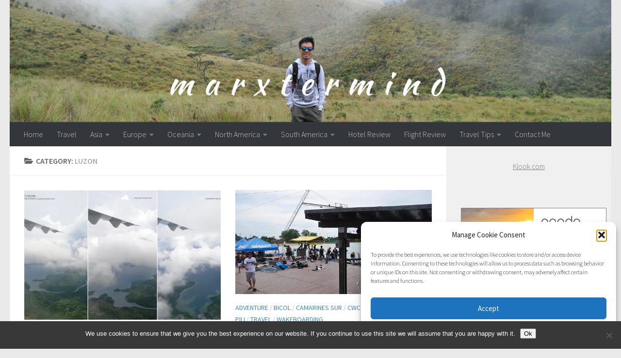

--- FILE ---
content_type: text/html; charset=UTF-8
request_url: https://www.marxtermind.com/luzon/page/2/
body_size: 63029
content:
<!DOCTYPE html>
<html class="no-js" lang="en-US">
<head>
  <meta charset="UTF-8">
  <meta name="viewport" content="width=device-width, initial-scale=1.0">
  <link rel="profile" href="https://gmpg.org/xfn/11" />
  <link rel="pingback" href="https://www.marxtermind.com/xmlrpc.php">

  <meta name='robots' content='index, follow, max-image-preview:large, max-snippet:-1, max-video-preview:-1' />
<script>document.documentElement.className = document.documentElement.className.replace("no-js","js");</script>

	<!-- This site is optimized with the Yoast SEO plugin v26.8 - https://yoast.com/product/yoast-seo-wordpress/ -->
	<title>Luzon Archives - Page 2 of 4 - marxtermind.com</title>
	<link rel="canonical" href="https://www.marxtermind.com/luzon/page/2/" />
	<link rel="prev" href="https://www.marxtermind.com/luzon/" />
	<link rel="next" href="https://www.marxtermind.com/luzon/page/3/" />
	<meta property="og:locale" content="en_US" />
	<meta property="og:type" content="article" />
	<meta property="og:title" content="Luzon Archives - Page 2 of 4 - marxtermind.com" />
	<meta property="og:url" content="https://www.marxtermind.com/luzon/" />
	<meta property="og:site_name" content="marxtermind.com" />
	<meta name="twitter:card" content="summary_large_image" />
	<meta name="twitter:site" content="@marxtermind" />
	<script type="application/ld+json" class="yoast-schema-graph">{"@context":"https://schema.org","@graph":[{"@type":"CollectionPage","@id":"https://www.marxtermind.com/luzon/","url":"https://www.marxtermind.com/luzon/page/2/","name":"Luzon Archives - Page 2 of 4 - marxtermind.com","isPartOf":{"@id":"https://www.marxtermind.com/#website"},"primaryImageOfPage":{"@id":"https://www.marxtermind.com/luzon/page/2/#primaryimage"},"image":{"@id":"https://www.marxtermind.com/luzon/page/2/#primaryimage"},"thumbnailUrl":"https://i0.wp.com/www.marxtermind.com/wp-content/uploads/2016/09/8059520167_68ddb7490c_z.jpg?fit=640%2C400&ssl=1","breadcrumb":{"@id":"https://www.marxtermind.com/luzon/page/2/#breadcrumb"},"inLanguage":"en-US"},{"@type":"ImageObject","inLanguage":"en-US","@id":"https://www.marxtermind.com/luzon/page/2/#primaryimage","url":"https://i0.wp.com/www.marxtermind.com/wp-content/uploads/2016/09/8059520167_68ddb7490c_z.jpg?fit=640%2C400&ssl=1","contentUrl":"https://i0.wp.com/www.marxtermind.com/wp-content/uploads/2016/09/8059520167_68ddb7490c_z.jpg?fit=640%2C400&ssl=1","width":640,"height":400},{"@type":"BreadcrumbList","@id":"https://www.marxtermind.com/luzon/page/2/#breadcrumb","itemListElement":[{"@type":"ListItem","position":1,"name":"Home","item":"https://www.marxtermind.com/"},{"@type":"ListItem","position":2,"name":"Luzon"}]},{"@type":"WebSite","@id":"https://www.marxtermind.com/#website","url":"https://www.marxtermind.com/","name":"marxtermind.com","description":"Travel Guides, Adventures on the Road, Philippines, Southeast Asia","potentialAction":[{"@type":"SearchAction","target":{"@type":"EntryPoint","urlTemplate":"https://www.marxtermind.com/?s={search_term_string}"},"query-input":{"@type":"PropertyValueSpecification","valueRequired":true,"valueName":"search_term_string"}}],"inLanguage":"en-US"}]}</script>
	<!-- / Yoast SEO plugin. -->


<link rel='preconnect' href='//i0.wp.com' />
<link rel='preconnect' href='//c0.wp.com' />
<link rel="alternate" type="application/rss+xml" title="marxtermind.com &raquo; Feed" href="https://www.marxtermind.com/feed/" />
<link rel="alternate" type="application/rss+xml" title="marxtermind.com &raquo; Comments Feed" href="https://www.marxtermind.com/comments/feed/" />
<link id="hu-user-gfont" href="//fonts.googleapis.com/css?family=Source+Sans+Pro:400,300italic,300,400italic,600&subset=latin,latin-ext" rel="stylesheet" type="text/css"><link rel="alternate" type="application/rss+xml" title="marxtermind.com &raquo; Luzon Category Feed" href="https://www.marxtermind.com/luzon/feed/" />
<!-- www.marxtermind.com is managing ads with Advanced Ads 2.0.16 – https://wpadvancedads.com/ --><script id="marxt-ready">
			window.advanced_ads_ready=function(e,a){a=a||"complete";var d=function(e){return"interactive"===a?"loading"!==e:"complete"===e};d(document.readyState)?e():document.addEventListener("readystatechange",(function(a){d(a.target.readyState)&&e()}),{once:"interactive"===a})},window.advanced_ads_ready_queue=window.advanced_ads_ready_queue||[];		</script>
		<style id='wp-img-auto-sizes-contain-inline-css'>
img:is([sizes=auto i],[sizes^="auto," i]){contain-intrinsic-size:3000px 1500px}
/*# sourceURL=wp-img-auto-sizes-contain-inline-css */
</style>

<style id='wp-emoji-styles-inline-css'>

	img.wp-smiley, img.emoji {
		display: inline !important;
		border: none !important;
		box-shadow: none !important;
		height: 1em !important;
		width: 1em !important;
		margin: 0 0.07em !important;
		vertical-align: -0.1em !important;
		background: none !important;
		padding: 0 !important;
	}
/*# sourceURL=wp-emoji-styles-inline-css */
</style>
<link rel='stylesheet' id='wp-block-library-css' href='https://c0.wp.com/c/6.9/wp-includes/css/dist/block-library/style.min.css' media='all' />
<style id='global-styles-inline-css'>
:root{--wp--preset--aspect-ratio--square: 1;--wp--preset--aspect-ratio--4-3: 4/3;--wp--preset--aspect-ratio--3-4: 3/4;--wp--preset--aspect-ratio--3-2: 3/2;--wp--preset--aspect-ratio--2-3: 2/3;--wp--preset--aspect-ratio--16-9: 16/9;--wp--preset--aspect-ratio--9-16: 9/16;--wp--preset--color--black: #000000;--wp--preset--color--cyan-bluish-gray: #abb8c3;--wp--preset--color--white: #ffffff;--wp--preset--color--pale-pink: #f78da7;--wp--preset--color--vivid-red: #cf2e2e;--wp--preset--color--luminous-vivid-orange: #ff6900;--wp--preset--color--luminous-vivid-amber: #fcb900;--wp--preset--color--light-green-cyan: #7bdcb5;--wp--preset--color--vivid-green-cyan: #00d084;--wp--preset--color--pale-cyan-blue: #8ed1fc;--wp--preset--color--vivid-cyan-blue: #0693e3;--wp--preset--color--vivid-purple: #9b51e0;--wp--preset--gradient--vivid-cyan-blue-to-vivid-purple: linear-gradient(135deg,rgb(6,147,227) 0%,rgb(155,81,224) 100%);--wp--preset--gradient--light-green-cyan-to-vivid-green-cyan: linear-gradient(135deg,rgb(122,220,180) 0%,rgb(0,208,130) 100%);--wp--preset--gradient--luminous-vivid-amber-to-luminous-vivid-orange: linear-gradient(135deg,rgb(252,185,0) 0%,rgb(255,105,0) 100%);--wp--preset--gradient--luminous-vivid-orange-to-vivid-red: linear-gradient(135deg,rgb(255,105,0) 0%,rgb(207,46,46) 100%);--wp--preset--gradient--very-light-gray-to-cyan-bluish-gray: linear-gradient(135deg,rgb(238,238,238) 0%,rgb(169,184,195) 100%);--wp--preset--gradient--cool-to-warm-spectrum: linear-gradient(135deg,rgb(74,234,220) 0%,rgb(151,120,209) 20%,rgb(207,42,186) 40%,rgb(238,44,130) 60%,rgb(251,105,98) 80%,rgb(254,248,76) 100%);--wp--preset--gradient--blush-light-purple: linear-gradient(135deg,rgb(255,206,236) 0%,rgb(152,150,240) 100%);--wp--preset--gradient--blush-bordeaux: linear-gradient(135deg,rgb(254,205,165) 0%,rgb(254,45,45) 50%,rgb(107,0,62) 100%);--wp--preset--gradient--luminous-dusk: linear-gradient(135deg,rgb(255,203,112) 0%,rgb(199,81,192) 50%,rgb(65,88,208) 100%);--wp--preset--gradient--pale-ocean: linear-gradient(135deg,rgb(255,245,203) 0%,rgb(182,227,212) 50%,rgb(51,167,181) 100%);--wp--preset--gradient--electric-grass: linear-gradient(135deg,rgb(202,248,128) 0%,rgb(113,206,126) 100%);--wp--preset--gradient--midnight: linear-gradient(135deg,rgb(2,3,129) 0%,rgb(40,116,252) 100%);--wp--preset--font-size--small: 13px;--wp--preset--font-size--medium: 20px;--wp--preset--font-size--large: 36px;--wp--preset--font-size--x-large: 42px;--wp--preset--spacing--20: 0.44rem;--wp--preset--spacing--30: 0.67rem;--wp--preset--spacing--40: 1rem;--wp--preset--spacing--50: 1.5rem;--wp--preset--spacing--60: 2.25rem;--wp--preset--spacing--70: 3.38rem;--wp--preset--spacing--80: 5.06rem;--wp--preset--shadow--natural: 6px 6px 9px rgba(0, 0, 0, 0.2);--wp--preset--shadow--deep: 12px 12px 50px rgba(0, 0, 0, 0.4);--wp--preset--shadow--sharp: 6px 6px 0px rgba(0, 0, 0, 0.2);--wp--preset--shadow--outlined: 6px 6px 0px -3px rgb(255, 255, 255), 6px 6px rgb(0, 0, 0);--wp--preset--shadow--crisp: 6px 6px 0px rgb(0, 0, 0);}:where(.is-layout-flex){gap: 0.5em;}:where(.is-layout-grid){gap: 0.5em;}body .is-layout-flex{display: flex;}.is-layout-flex{flex-wrap: wrap;align-items: center;}.is-layout-flex > :is(*, div){margin: 0;}body .is-layout-grid{display: grid;}.is-layout-grid > :is(*, div){margin: 0;}:where(.wp-block-columns.is-layout-flex){gap: 2em;}:where(.wp-block-columns.is-layout-grid){gap: 2em;}:where(.wp-block-post-template.is-layout-flex){gap: 1.25em;}:where(.wp-block-post-template.is-layout-grid){gap: 1.25em;}.has-black-color{color: var(--wp--preset--color--black) !important;}.has-cyan-bluish-gray-color{color: var(--wp--preset--color--cyan-bluish-gray) !important;}.has-white-color{color: var(--wp--preset--color--white) !important;}.has-pale-pink-color{color: var(--wp--preset--color--pale-pink) !important;}.has-vivid-red-color{color: var(--wp--preset--color--vivid-red) !important;}.has-luminous-vivid-orange-color{color: var(--wp--preset--color--luminous-vivid-orange) !important;}.has-luminous-vivid-amber-color{color: var(--wp--preset--color--luminous-vivid-amber) !important;}.has-light-green-cyan-color{color: var(--wp--preset--color--light-green-cyan) !important;}.has-vivid-green-cyan-color{color: var(--wp--preset--color--vivid-green-cyan) !important;}.has-pale-cyan-blue-color{color: var(--wp--preset--color--pale-cyan-blue) !important;}.has-vivid-cyan-blue-color{color: var(--wp--preset--color--vivid-cyan-blue) !important;}.has-vivid-purple-color{color: var(--wp--preset--color--vivid-purple) !important;}.has-black-background-color{background-color: var(--wp--preset--color--black) !important;}.has-cyan-bluish-gray-background-color{background-color: var(--wp--preset--color--cyan-bluish-gray) !important;}.has-white-background-color{background-color: var(--wp--preset--color--white) !important;}.has-pale-pink-background-color{background-color: var(--wp--preset--color--pale-pink) !important;}.has-vivid-red-background-color{background-color: var(--wp--preset--color--vivid-red) !important;}.has-luminous-vivid-orange-background-color{background-color: var(--wp--preset--color--luminous-vivid-orange) !important;}.has-luminous-vivid-amber-background-color{background-color: var(--wp--preset--color--luminous-vivid-amber) !important;}.has-light-green-cyan-background-color{background-color: var(--wp--preset--color--light-green-cyan) !important;}.has-vivid-green-cyan-background-color{background-color: var(--wp--preset--color--vivid-green-cyan) !important;}.has-pale-cyan-blue-background-color{background-color: var(--wp--preset--color--pale-cyan-blue) !important;}.has-vivid-cyan-blue-background-color{background-color: var(--wp--preset--color--vivid-cyan-blue) !important;}.has-vivid-purple-background-color{background-color: var(--wp--preset--color--vivid-purple) !important;}.has-black-border-color{border-color: var(--wp--preset--color--black) !important;}.has-cyan-bluish-gray-border-color{border-color: var(--wp--preset--color--cyan-bluish-gray) !important;}.has-white-border-color{border-color: var(--wp--preset--color--white) !important;}.has-pale-pink-border-color{border-color: var(--wp--preset--color--pale-pink) !important;}.has-vivid-red-border-color{border-color: var(--wp--preset--color--vivid-red) !important;}.has-luminous-vivid-orange-border-color{border-color: var(--wp--preset--color--luminous-vivid-orange) !important;}.has-luminous-vivid-amber-border-color{border-color: var(--wp--preset--color--luminous-vivid-amber) !important;}.has-light-green-cyan-border-color{border-color: var(--wp--preset--color--light-green-cyan) !important;}.has-vivid-green-cyan-border-color{border-color: var(--wp--preset--color--vivid-green-cyan) !important;}.has-pale-cyan-blue-border-color{border-color: var(--wp--preset--color--pale-cyan-blue) !important;}.has-vivid-cyan-blue-border-color{border-color: var(--wp--preset--color--vivid-cyan-blue) !important;}.has-vivid-purple-border-color{border-color: var(--wp--preset--color--vivid-purple) !important;}.has-vivid-cyan-blue-to-vivid-purple-gradient-background{background: var(--wp--preset--gradient--vivid-cyan-blue-to-vivid-purple) !important;}.has-light-green-cyan-to-vivid-green-cyan-gradient-background{background: var(--wp--preset--gradient--light-green-cyan-to-vivid-green-cyan) !important;}.has-luminous-vivid-amber-to-luminous-vivid-orange-gradient-background{background: var(--wp--preset--gradient--luminous-vivid-amber-to-luminous-vivid-orange) !important;}.has-luminous-vivid-orange-to-vivid-red-gradient-background{background: var(--wp--preset--gradient--luminous-vivid-orange-to-vivid-red) !important;}.has-very-light-gray-to-cyan-bluish-gray-gradient-background{background: var(--wp--preset--gradient--very-light-gray-to-cyan-bluish-gray) !important;}.has-cool-to-warm-spectrum-gradient-background{background: var(--wp--preset--gradient--cool-to-warm-spectrum) !important;}.has-blush-light-purple-gradient-background{background: var(--wp--preset--gradient--blush-light-purple) !important;}.has-blush-bordeaux-gradient-background{background: var(--wp--preset--gradient--blush-bordeaux) !important;}.has-luminous-dusk-gradient-background{background: var(--wp--preset--gradient--luminous-dusk) !important;}.has-pale-ocean-gradient-background{background: var(--wp--preset--gradient--pale-ocean) !important;}.has-electric-grass-gradient-background{background: var(--wp--preset--gradient--electric-grass) !important;}.has-midnight-gradient-background{background: var(--wp--preset--gradient--midnight) !important;}.has-small-font-size{font-size: var(--wp--preset--font-size--small) !important;}.has-medium-font-size{font-size: var(--wp--preset--font-size--medium) !important;}.has-large-font-size{font-size: var(--wp--preset--font-size--large) !important;}.has-x-large-font-size{font-size: var(--wp--preset--font-size--x-large) !important;}
/*# sourceURL=global-styles-inline-css */
</style>

<link rel='stylesheet' id='swiper-css-css' href='https://www.marxtermind.com/wp-content/plugins/instagram-widget-by-wpzoom/dist/styles/library/swiper.css?ver=7.4.1' media='all' />
<link rel='stylesheet' id='dashicons-css' href='https://c0.wp.com/c/6.9/wp-includes/css/dashicons.min.css' media='all' />
<link rel='stylesheet' id='magnific-popup-css' href='https://www.marxtermind.com/wp-content/plugins/instagram-widget-by-wpzoom/dist/styles/library/magnific-popup.css?ver=2.3.2' media='all' />
<link rel='stylesheet' id='wpz-insta_block-frontend-style-css' href='https://www.marxtermind.com/wp-content/plugins/instagram-widget-by-wpzoom/dist/styles/frontend/index.css?ver=css-4b331c57b581' media='all' />
<style id='classic-theme-styles-inline-css'>
/*! This file is auto-generated */
.wp-block-button__link{color:#fff;background-color:#32373c;border-radius:9999px;box-shadow:none;text-decoration:none;padding:calc(.667em + 2px) calc(1.333em + 2px);font-size:1.125em}.wp-block-file__button{background:#32373c;color:#fff;text-decoration:none}
/*# sourceURL=/wp-includes/css/classic-themes.min.css */
</style>
<link rel='stylesheet' id='contact-form-7-css' href='https://www.marxtermind.com/wp-content/plugins/contact-form-7/includes/css/styles.css?ver=6.1.4' media='all' />
<link rel='stylesheet' id='cookie-notice-front-css' href='https://www.marxtermind.com/wp-content/plugins/cookie-notice/css/front.min.css?ver=2.5.11' media='all' />
<link rel='stylesheet' id='mashsb-styles-css' href='https://www.marxtermind.com/wp-content/plugins/mashsharer/assets/css/mashsb.min.css?ver=4.0.47' media='all' />
<style id='mashsb-styles-inline-css'>
.mashsb-count {color:#cccccc;}@media only screen and (min-width:568px){.mashsb-buttons a {min-width: 177px;}}
/*# sourceURL=mashsb-styles-inline-css */
</style>
<link rel='stylesheet' id='sbfp_style-css' href='https://www.marxtermind.com/wp-content/plugins/statebuilt-facebook-page-like-popup/assets/sbfp.css?ver=ef5620e74117e43a57f4f0d322d9099b' media='all' />
<link rel='stylesheet' id='cmplz-general-css' href='https://www.marxtermind.com/wp-content/plugins/complianz-gdpr/assets/css/cookieblocker.min.css?ver=1769092255' media='all' />
<link rel='stylesheet' id='hueman-main-style-css' href='https://www.marxtermind.com/wp-content/themes/hueman/assets/front/css/main.min.css?ver=3.7.27' media='all' />
<style id='hueman-main-style-inline-css'>
body { font-family:'Source Sans Pro', Arial, sans-serif;font-size:1.00rem }@media only screen and (min-width: 720px) {
        .nav > li { font-size:1.00rem; }
      }.container-inner { max-width: 1300px; }::selection { background-color: #3c8dbc; }
::-moz-selection { background-color: #3c8dbc; }a,a>span.hu-external::after,.themeform label .required,#flexslider-featured .flex-direction-nav .flex-next:hover,#flexslider-featured .flex-direction-nav .flex-prev:hover,.post-hover:hover .post-title a,.post-title a:hover,.sidebar.s1 .post-nav li a:hover i,.content .post-nav li a:hover i,.post-related a:hover,.sidebar.s1 .widget_rss ul li a,#footer .widget_rss ul li a,.sidebar.s1 .widget_calendar a,#footer .widget_calendar a,.sidebar.s1 .alx-tab .tab-item-category a,.sidebar.s1 .alx-posts .post-item-category a,.sidebar.s1 .alx-tab li:hover .tab-item-title a,.sidebar.s1 .alx-tab li:hover .tab-item-comment a,.sidebar.s1 .alx-posts li:hover .post-item-title a,#footer .alx-tab .tab-item-category a,#footer .alx-posts .post-item-category a,#footer .alx-tab li:hover .tab-item-title a,#footer .alx-tab li:hover .tab-item-comment a,#footer .alx-posts li:hover .post-item-title a,.comment-tabs li.active a,.comment-awaiting-moderation,.child-menu a:hover,.child-menu .current_page_item > a,.wp-pagenavi a{ color: #3c8dbc; }input[type="submit"],.themeform button[type="submit"],.sidebar.s1 .sidebar-top,.sidebar.s1 .sidebar-toggle,#flexslider-featured .flex-control-nav li a.flex-active,.post-tags a:hover,.sidebar.s1 .widget_calendar caption,#footer .widget_calendar caption,.author-bio .bio-avatar:after,.commentlist li.bypostauthor > .comment-body:after,.commentlist li.comment-author-admin > .comment-body:after{ background-color: #3c8dbc; }.post-format .format-container { border-color: #3c8dbc; }.sidebar.s1 .alx-tabs-nav li.active a,#footer .alx-tabs-nav li.active a,.comment-tabs li.active a,.wp-pagenavi a:hover,.wp-pagenavi a:active,.wp-pagenavi span.current{ border-bottom-color: #3c8dbc!important; }.sidebar.s2 .post-nav li a:hover i,
.sidebar.s2 .widget_rss ul li a,
.sidebar.s2 .widget_calendar a,
.sidebar.s2 .alx-tab .tab-item-category a,
.sidebar.s2 .alx-posts .post-item-category a,
.sidebar.s2 .alx-tab li:hover .tab-item-title a,
.sidebar.s2 .alx-tab li:hover .tab-item-comment a,
.sidebar.s2 .alx-posts li:hover .post-item-title a { color: #3c8dbc; }
.sidebar.s2 .sidebar-top,.sidebar.s2 .sidebar-toggle,.post-comments,.jp-play-bar,.jp-volume-bar-value,.sidebar.s2 .widget_calendar caption{ background-color: #3c8dbc; }.sidebar.s2 .alx-tabs-nav li.active a { border-bottom-color: #3c8dbc; }
.post-comments::before { border-right-color: #3c8dbc; }
      .search-expand,
              #nav-topbar.nav-container { background-color: #26272b}@media only screen and (min-width: 720px) {
                #nav-topbar .nav ul { background-color: #26272b; }
              }.is-scrolled #header .nav-container.desktop-sticky,
              .is-scrolled #header .search-expand { background-color: #26272b; background-color: rgba(38,39,43,0.90) }.is-scrolled .topbar-transparent #nav-topbar.desktop-sticky .nav ul { background-color: #26272b; background-color: rgba(38,39,43,0.95) }#header { background-color: #eaeaea; }
@media only screen and (min-width: 720px) {
  #nav-header .nav ul { background-color: #eaeaea; }
}
        #header #nav-mobile { background-color: #33363b; }.is-scrolled #header #nav-mobile { background-color: #33363b; background-color: rgba(51,54,59,0.90) }#nav-header.nav-container, #main-header-search .search-expand { background-color: #33363b; }
@media only screen and (min-width: 720px) {
  #nav-header .nav ul { background-color: #33363b; }
}
        .site-title a img { max-height: 100px; }body { background-color: #eaeaea; }
/*# sourceURL=hueman-main-style-inline-css */
</style>
<link rel='stylesheet' id='hueman-font-awesome-css' href='https://www.marxtermind.com/wp-content/themes/hueman/assets/front/css/font-awesome.min.css?ver=3.7.27' media='all' />
<link rel='stylesheet' id='wp-add-custom-css-css' href='https://www.marxtermind.com?display_custom_css=css&#038;ver=6.9' media='all' />
<script async src="https://www.marxtermind.com/wp-content/plugins/burst-statistics/assets/js/timeme/timeme.min.js?ver=1769092253" id="burst-timeme-js"></script>
<script async src="https://www.marxtermind.com/wp-content/uploads/burst/js/burst.min.js?ver=1769465543" id="burst-js"></script>
<script id="cookie-notice-front-js-before">
var cnArgs = {"ajaxUrl":"https:\/\/www.marxtermind.com\/wp-admin\/admin-ajax.php","nonce":"abe6d4eb7c","hideEffect":"fade","position":"bottom","onScroll":false,"onScrollOffset":100,"onClick":false,"cookieName":"cookie_notice_accepted","cookieTime":2592000,"cookieTimeRejected":2592000,"globalCookie":false,"redirection":false,"cache":true,"revokeCookies":false,"revokeCookiesOpt":"automatic"};

//# sourceURL=cookie-notice-front-js-before
</script>
<script src="https://www.marxtermind.com/wp-content/plugins/cookie-notice/js/front.min.js?ver=2.5.11" id="cookie-notice-front-js"></script>
<script id="nb-jquery" src="https://c0.wp.com/c/6.9/wp-includes/js/jquery/jquery.min.js" id="jquery-core-js"></script>
<script src="https://c0.wp.com/c/6.9/wp-includes/js/jquery/jquery-migrate.min.js" id="jquery-migrate-js"></script>
<script src="https://c0.wp.com/c/6.9/wp-includes/js/underscore.min.js" id="underscore-js"></script>
<script id="wp-util-js-extra">
var _wpUtilSettings = {"ajax":{"url":"/wp-admin/admin-ajax.php"}};
//# sourceURL=wp-util-js-extra
</script>
<script src="https://c0.wp.com/c/6.9/wp-includes/js/wp-util.min.js" id="wp-util-js"></script>
<script src="https://www.marxtermind.com/wp-content/plugins/instagram-widget-by-wpzoom/dist/scripts/library/magnific-popup.js?ver=1768515693" id="magnific-popup-js"></script>
<script src="https://www.marxtermind.com/wp-content/plugins/instagram-widget-by-wpzoom/dist/scripts/library/swiper.js?ver=7.4.1" id="swiper-js-js"></script>
<script src="https://www.marxtermind.com/wp-content/plugins/instagram-widget-by-wpzoom/dist/scripts/frontend/block.js?ver=6c9dcb21b2da662ca82d" id="wpz-insta_block-frontend-script-js"></script>
<script id="mashsb-js-extra">
var mashsb = {"shares":"0","round_shares":"1","animate_shares":"0","dynamic_buttons":"0","share_url":"https://www.marxtermind.com/solo-flight-in-coron/","title":"Solo+Flight+in+Coron","image":"https://www.marxtermind.com/wp-content/uploads/2016/09/8059520167_68ddb7490c_z.jpg","desc":"It was Saturday afternoon when I flew from Manila to Busuanga alone. I'd never thought I\u2019d be back on this place too soon after my first visit 7 months ago. Though I\u2019m alone this time \u2026","hashtag":"@marxtermind","subscribe":"content","subscribe_url":"","activestatus":"1","singular":"0","twitter_popup":"1","refresh":"0","nonce":"d1dcd21811","postid":"","servertime":"1769495107","ajaxurl":"https://www.marxtermind.com/wp-admin/admin-ajax.php"};
//# sourceURL=mashsb-js-extra
</script>
<script src="https://www.marxtermind.com/wp-content/plugins/mashsharer/assets/js/mashsb.min.js?ver=4.0.47" id="mashsb-js"></script>
<script src="https://www.marxtermind.com/wp-content/themes/hueman/assets/front/js/libs/mobile-detect.min.js?ver=3.7.27" id="mobile-detect-js" defer></script>
<link rel="https://api.w.org/" href="https://www.marxtermind.com/wp-json/" /><link rel="alternate" title="JSON" type="application/json" href="https://www.marxtermind.com/wp-json/wp/v2/categories/289" /><link rel="EditURI" type="application/rsd+xml" title="RSD" href="https://www.marxtermind.com/xmlrpc.php?rsd" />
<!-- Global site tag (gtag.js) - Google Analytics -->
<script async src="https://www.googletagmanager.com/gtag/js?id=UA-29494660-1"></script>
<script>
  window.dataLayer = window.dataLayer || [];
  function gtag(){dataLayer.push(arguments);}
  gtag('js', new Date());

  gtag('config', 'UA-29494660-1');
</script>			<style>.cmplz-hidden {
					display: none !important;
				}</style>    <link rel="preload" as="font" type="font/woff2" href="https://www.marxtermind.com/wp-content/themes/hueman/assets/front/webfonts/fa-brands-400.woff2?v=5.15.2" crossorigin="anonymous"/>
    <link rel="preload" as="font" type="font/woff2" href="https://www.marxtermind.com/wp-content/themes/hueman/assets/front/webfonts/fa-regular-400.woff2?v=5.15.2" crossorigin="anonymous"/>
    <link rel="preload" as="font" type="font/woff2" href="https://www.marxtermind.com/wp-content/themes/hueman/assets/front/webfonts/fa-solid-900.woff2?v=5.15.2" crossorigin="anonymous"/>
  <!--[if lt IE 9]>
<script src="https://www.marxtermind.com/wp-content/themes/hueman/assets/front/js/ie/html5shiv-printshiv.min.js"></script>
<script src="https://www.marxtermind.com/wp-content/themes/hueman/assets/front/js/ie/selectivizr.js"></script>
<![endif]-->
<script  async src="https://pagead2.googlesyndication.com/pagead/js/adsbygoogle.js?client=ca-pub-3985095066156497" crossorigin="anonymous"></script><link rel="icon" href="https://i0.wp.com/www.marxtermind.com/wp-content/uploads/2016/09/cropped-Favicon-Square.png?fit=32%2C32&#038;ssl=1" sizes="32x32" />
<link rel="icon" href="https://i0.wp.com/www.marxtermind.com/wp-content/uploads/2016/09/cropped-Favicon-Square.png?fit=192%2C192&#038;ssl=1" sizes="192x192" />
<link rel="apple-touch-icon" href="https://i0.wp.com/www.marxtermind.com/wp-content/uploads/2016/09/cropped-Favicon-Square.png?fit=180%2C180&#038;ssl=1" />
<meta name="msapplication-TileImage" content="https://i0.wp.com/www.marxtermind.com/wp-content/uploads/2016/09/cropped-Favicon-Square.png?fit=270%2C270&#038;ssl=1" />
<style>
.ai-viewport-3                { display: none !important;}
.ai-viewport-2                { display: none !important;}
.ai-viewport-1                { display: inherit !important;}
.ai-viewport-0                { display: none !important;}
@media (min-width: 768px) and (max-width: 979px) {
.ai-viewport-1                { display: none !important;}
.ai-viewport-2                { display: inherit !important;}
}
@media (max-width: 767px) {
.ai-viewport-1                { display: none !important;}
.ai-viewport-3                { display: inherit !important;}
}
</style>
</head>

<body data-rsssl=1 data-cmplz=1 class="nb-3-3-8 nimble-no-local-data-skp__tax_category_289 nimble-no-group-site-tmpl-skp__all_category archive paged category category-luzon category-289 wp-embed-responsive paged-2 category-paged-2 wp-theme-hueman cookies-not-set sek-hide-rc-badge col-2cl full-width mobile-sidebar-hide-s2 header-desktop-sticky header-mobile-sticky hueman-3-7-27 chrome aa-prefix-marxt-" data-burst_id="289" data-burst_type="category">
<div id="wrapper">
  <a class="screen-reader-text skip-link" href="#content">Skip to content</a>
  
  <header id="header" class="main-menu-mobile-on one-mobile-menu main_menu header-ads-desktop  topbar-transparent has-header-img">
        <nav class="nav-container group mobile-menu mobile-sticky " id="nav-mobile" data-menu-id="header-1">
  <div class="mobile-title-logo-in-header"><p class="site-title">                  <a class="custom-logo-link" href="https://www.marxtermind.com/" rel="home" title="marxtermind.com | Home page">marxtermind.com</a>                </p></div>
        
                    <!-- <div class="ham__navbar-toggler collapsed" aria-expanded="false">
          <div class="ham__navbar-span-wrapper">
            <span class="ham-toggler-menu__span"></span>
          </div>
        </div> -->
        <button class="ham__navbar-toggler-two collapsed" title="Menu" aria-expanded="false">
          <span class="ham__navbar-span-wrapper">
            <span class="line line-1"></span>
            <span class="line line-2"></span>
            <span class="line line-3"></span>
          </span>
        </button>
            
      <div class="nav-text"></div>
      <div class="nav-wrap container">
                  <ul class="nav container-inner group mobile-search">
                            <li>
                  <form role="search" method="get" class="search-form" action="https://www.marxtermind.com/">
				<label>
					<span class="screen-reader-text">Search for:</span>
					<input type="search" class="search-field" placeholder="Search &hellip;" value="" name="s" />
				</label>
				<input type="submit" class="search-submit" value="Search" />
			</form>                </li>
                      </ul>
                <ul id="menu-header-menu" class="nav container-inner group"><li id="menu-item-899" class="menu-item menu-item-type-custom menu-item-object-custom menu-item-home menu-item-899"><a href="https://www.marxtermind.com">Home</a></li>
<li id="menu-item-894" class="menu-item menu-item-type-taxonomy menu-item-object-category menu-item-894"><a href="https://www.marxtermind.com/travel/">Travel</a></li>
<li id="menu-item-895" class="menu-item menu-item-type-taxonomy menu-item-object-category menu-item-has-children menu-item-895"><a href="https://www.marxtermind.com/asia/">Asia</a>
<ul class="sub-menu">
	<li id="menu-item-3701" class="menu-item menu-item-type-custom menu-item-object-custom menu-item-has-children menu-item-3701"><a href="https://marxtermind.com/tag/east-asia/">East Asia</a>
	<ul class="sub-menu">
		<li id="menu-item-4915" class="menu-item menu-item-type-taxonomy menu-item-object-category menu-item-4915"><a href="https://www.marxtermind.com/china/">China</a></li>
		<li id="menu-item-2120" class="menu-item menu-item-type-taxonomy menu-item-object-category menu-item-2120"><a href="https://www.marxtermind.com/hong-kong/">Hong Kong</a></li>
		<li id="menu-item-7053" class="menu-item menu-item-type-taxonomy menu-item-object-category menu-item-7053"><a href="https://www.marxtermind.com/japan/">Japan</a></li>
		<li id="menu-item-2121" class="menu-item menu-item-type-taxonomy menu-item-object-category menu-item-2121"><a href="https://www.marxtermind.com/macau/">Macau</a></li>
		<li id="menu-item-2119" class="menu-item menu-item-type-taxonomy menu-item-object-category menu-item-2119"><a href="https://www.marxtermind.com/south-korea/">South Korea</a></li>
		<li id="menu-item-3696" class="menu-item menu-item-type-taxonomy menu-item-object-category menu-item-3696"><a href="https://www.marxtermind.com/taiwan/">Taiwan</a></li>
	</ul>
</li>
	<li id="menu-item-3700" class="menu-item menu-item-type-custom menu-item-object-custom menu-item-has-children menu-item-3700"><a href="https://marxtermind.com/tag/south-asia/">South Asia</a>
	<ul class="sub-menu">
		<li id="menu-item-898" class="menu-item menu-item-type-taxonomy menu-item-object-category menu-item-898"><a href="https://www.marxtermind.com/india/">India</a></li>
		<li id="menu-item-2118" class="menu-item menu-item-type-taxonomy menu-item-object-category menu-item-2118"><a href="https://www.marxtermind.com/maldives/">Maldives</a></li>
		<li id="menu-item-5330" class="menu-item menu-item-type-taxonomy menu-item-object-category menu-item-5330"><a href="https://www.marxtermind.com/nepal/">Nepal</a></li>
		<li id="menu-item-2940" class="menu-item menu-item-type-taxonomy menu-item-object-category menu-item-2940"><a href="https://www.marxtermind.com/sri-lanka/">Sri Lanka</a></li>
	</ul>
</li>
	<li id="menu-item-3699" class="menu-item menu-item-type-custom menu-item-object-custom menu-item-has-children menu-item-3699"><a href="https://marxtermind.com/tag/southeast-asia/">Southeast Asia</a>
	<ul class="sub-menu">
		<li id="menu-item-896" class="menu-item menu-item-type-taxonomy menu-item-object-category menu-item-896"><a href="https://www.marxtermind.com/philippines/">Philippines</a></li>
		<li id="menu-item-2123" class="menu-item menu-item-type-taxonomy menu-item-object-category menu-item-2123"><a href="https://www.marxtermind.com/cambodia/">Cambodia</a></li>
		<li id="menu-item-2127" class="menu-item menu-item-type-taxonomy menu-item-object-category menu-item-2127"><a href="https://www.marxtermind.com/indonesia/">Indonesia</a></li>
		<li id="menu-item-2125" class="menu-item menu-item-type-taxonomy menu-item-object-category menu-item-2125"><a href="https://www.marxtermind.com/malaysia/">Malaysia</a></li>
		<li id="menu-item-2117" class="menu-item menu-item-type-taxonomy menu-item-object-category menu-item-2117"><a href="https://www.marxtermind.com/myanmar/">Myanmar</a></li>
		<li id="menu-item-2126" class="menu-item menu-item-type-taxonomy menu-item-object-category menu-item-2126"><a href="https://www.marxtermind.com/singapore/">Singapore</a></li>
		<li id="menu-item-2124" class="menu-item menu-item-type-taxonomy menu-item-object-category menu-item-2124"><a href="https://www.marxtermind.com/thailand/">Thailand</a></li>
		<li id="menu-item-2122" class="menu-item menu-item-type-taxonomy menu-item-object-category menu-item-2122"><a href="https://www.marxtermind.com/vietnam/">Vietnam</a></li>
	</ul>
</li>
</ul>
</li>
<li id="menu-item-6415" class="menu-item menu-item-type-custom menu-item-object-custom menu-item-has-children menu-item-6415"><a href="https://www.marxtermind.com/tag/europe/">Europe</a>
<ul class="sub-menu">
	<li id="menu-item-7339" class="menu-item menu-item-type-taxonomy menu-item-object-category menu-item-7339"><a href="https://www.marxtermind.com/austria/">Austria</a></li>
	<li id="menu-item-6496" class="menu-item menu-item-type-taxonomy menu-item-object-category menu-item-6496"><a href="https://www.marxtermind.com/belgium/">Belgium</a></li>
	<li id="menu-item-7342" class="menu-item menu-item-type-taxonomy menu-item-object-category menu-item-7342"><a href="https://www.marxtermind.com/czech-republic/">Czech Republic</a></li>
	<li id="menu-item-6417" class="menu-item menu-item-type-taxonomy menu-item-object-category menu-item-6417"><a href="https://www.marxtermind.com/france/">France</a></li>
	<li id="menu-item-7338" class="menu-item menu-item-type-taxonomy menu-item-object-category menu-item-7338"><a href="https://www.marxtermind.com/germany/">Germany</a></li>
	<li id="menu-item-7341" class="menu-item menu-item-type-taxonomy menu-item-object-category menu-item-7341"><a href="https://www.marxtermind.com/hungary/">Hungary</a></li>
	<li id="menu-item-6416" class="menu-item menu-item-type-taxonomy menu-item-object-category menu-item-6416"><a href="https://www.marxtermind.com/italy/">Italy</a></li>
	<li id="menu-item-7337" class="menu-item menu-item-type-taxonomy menu-item-object-category menu-item-7337"><a href="https://www.marxtermind.com/luxembourg/">Luxembourg</a></li>
	<li id="menu-item-7336" class="menu-item menu-item-type-taxonomy menu-item-object-category menu-item-7336"><a href="https://www.marxtermind.com/netherlands/">Netherlands</a></li>
	<li id="menu-item-7340" class="menu-item menu-item-type-taxonomy menu-item-object-category menu-item-7340"><a href="https://www.marxtermind.com/slovakia/">Slovakia</a></li>
	<li id="menu-item-6516" class="menu-item menu-item-type-taxonomy menu-item-object-category menu-item-6516"><a href="https://www.marxtermind.com/switzerland/">Switzerland</a></li>
	<li id="menu-item-7345" class="menu-item menu-item-type-taxonomy menu-item-object-category menu-item-7345"><a href="https://www.marxtermind.com/vatican-city/">Vatican City</a></li>
</ul>
</li>
<li id="menu-item-6026" class="menu-item menu-item-type-custom menu-item-object-custom menu-item-has-children menu-item-6026"><a href="https://www.marxtermind.com/tag/oceania/">Oceania</a>
<ul class="sub-menu">
	<li id="menu-item-897" class="menu-item menu-item-type-taxonomy menu-item-object-category menu-item-897"><a href="https://www.marxtermind.com/australia/">Australia</a></li>
	<li id="menu-item-6027" class="menu-item menu-item-type-taxonomy menu-item-object-category menu-item-6027"><a href="https://www.marxtermind.com/new-zealand/">New Zealand</a></li>
</ul>
</li>
<li id="menu-item-5662" class="menu-item menu-item-type-custom menu-item-object-custom menu-item-has-children menu-item-5662"><a href="https://www.marxtermind.com/tag/north-america/">North America</a>
<ul class="sub-menu">
	<li id="menu-item-6969" class="menu-item menu-item-type-taxonomy menu-item-object-category menu-item-6969"><a href="https://www.marxtermind.com/canada/">Canada</a></li>
	<li id="menu-item-7343" class="menu-item menu-item-type-taxonomy menu-item-object-category menu-item-7343"><a href="https://www.marxtermind.com/puerto-rico/">Puerto Rico</a></li>
	<li id="menu-item-5663" class="menu-item menu-item-type-taxonomy menu-item-object-category menu-item-5663"><a href="https://www.marxtermind.com/united-states/">United States</a></li>
</ul>
</li>
<li id="menu-item-3697" class="menu-item menu-item-type-custom menu-item-object-custom menu-item-has-children menu-item-3697"><a href="https://marxtermind.com/tag/south-america/">South America</a>
<ul class="sub-menu">
	<li id="menu-item-3698" class="menu-item menu-item-type-taxonomy menu-item-object-category menu-item-3698"><a href="https://www.marxtermind.com/brazil/">Brazil</a></li>
</ul>
</li>
<li id="menu-item-3206" class="menu-item menu-item-type-custom menu-item-object-custom menu-item-3206"><a href="https://www.marxtermind.com/tag/hotel-review/">Hotel Review</a></li>
<li id="menu-item-4411" class="menu-item menu-item-type-taxonomy menu-item-object-category menu-item-4411"><a href="https://www.marxtermind.com/flight-review/">Flight Review</a></li>
<li id="menu-item-5331" class="menu-item menu-item-type-taxonomy menu-item-object-category menu-item-has-children menu-item-5331"><a href="https://www.marxtermind.com/travel-tips/">Travel Tips</a>
<ul class="sub-menu">
	<li id="menu-item-5332" class="menu-item menu-item-type-taxonomy menu-item-object-category menu-item-5332"><a href="https://www.marxtermind.com/travel-essentials/">Travel Essentials</a></li>
	<li id="menu-item-5333" class="menu-item menu-item-type-taxonomy menu-item-object-category menu-item-5333"><a href="https://www.marxtermind.com/visa-application/">Visa Application</a></li>
</ul>
</li>
<li id="menu-item-2249" class="menu-item menu-item-type-post_type menu-item-object-page menu-item-2249"><a href="https://www.marxtermind.com/contact/">Contact Me</a></li>
</ul>      </div>
</nav><!--/#nav-topbar-->  
  
  <div class="container group">
        <div class="container-inner">

                <div id="header-image-wrap">
              <div class="group hu-pad central-header-zone">
                                                          <div id="header-widgets">
                          <div id="text-15" class="widget widget_text">			<div class="textwidget"><script async src="//pagead2.googlesyndication.com/pagead/js/adsbygoogle.js"></script>
<!-- Responsive Ad -->
<ins class="adsbygoogle"
     style="display:block"
     data-ad-client="ca-pub-3985095066156497"
     data-ad-slot="8621143686"
     data-ad-format="auto"></ins>
<script>
(adsbygoogle = window.adsbygoogle || []).push({});
</script></div>
		</div>                      </div><!--/#header-ads-->
                                </div>

              <a href="https://www.marxtermind.com/" rel="home"><img src="https://marxtermind.com/wp-content/uploads/2017/01/canva-header-2.png" width="1380" height="280" alt="" class="new-site-image" srcset="https://i0.wp.com/www.marxtermind.com/wp-content/uploads/2017/01/canva-header-2.png?w=1380&amp;ssl=1 1380w, https://i0.wp.com/www.marxtermind.com/wp-content/uploads/2017/01/canva-header-2.png?resize=300%2C61&amp;ssl=1 300w, https://i0.wp.com/www.marxtermind.com/wp-content/uploads/2017/01/canva-header-2.png?resize=768%2C156&amp;ssl=1 768w, https://i0.wp.com/www.marxtermind.com/wp-content/uploads/2017/01/canva-header-2.png?resize=640%2C130&amp;ssl=1 640w" sizes="(max-width: 1380px) 100vw, 1380px" decoding="async" fetchpriority="high" /></a>          </div>
      
                <nav class="nav-container group desktop-menu " id="nav-header" data-menu-id="header-2">
    <div class="nav-text"><!-- put your mobile menu text here --></div>

  <div class="nav-wrap container">
        <ul id="menu-header-menu-1" class="nav container-inner group"><li class="menu-item menu-item-type-custom menu-item-object-custom menu-item-home menu-item-899"><a href="https://www.marxtermind.com">Home</a></li>
<li class="menu-item menu-item-type-taxonomy menu-item-object-category menu-item-894"><a href="https://www.marxtermind.com/travel/">Travel</a></li>
<li class="menu-item menu-item-type-taxonomy menu-item-object-category menu-item-has-children menu-item-895"><a href="https://www.marxtermind.com/asia/">Asia</a>
<ul class="sub-menu">
	<li class="menu-item menu-item-type-custom menu-item-object-custom menu-item-has-children menu-item-3701"><a href="https://marxtermind.com/tag/east-asia/">East Asia</a>
	<ul class="sub-menu">
		<li class="menu-item menu-item-type-taxonomy menu-item-object-category menu-item-4915"><a href="https://www.marxtermind.com/china/">China</a></li>
		<li class="menu-item menu-item-type-taxonomy menu-item-object-category menu-item-2120"><a href="https://www.marxtermind.com/hong-kong/">Hong Kong</a></li>
		<li class="menu-item menu-item-type-taxonomy menu-item-object-category menu-item-7053"><a href="https://www.marxtermind.com/japan/">Japan</a></li>
		<li class="menu-item menu-item-type-taxonomy menu-item-object-category menu-item-2121"><a href="https://www.marxtermind.com/macau/">Macau</a></li>
		<li class="menu-item menu-item-type-taxonomy menu-item-object-category menu-item-2119"><a href="https://www.marxtermind.com/south-korea/">South Korea</a></li>
		<li class="menu-item menu-item-type-taxonomy menu-item-object-category menu-item-3696"><a href="https://www.marxtermind.com/taiwan/">Taiwan</a></li>
	</ul>
</li>
	<li class="menu-item menu-item-type-custom menu-item-object-custom menu-item-has-children menu-item-3700"><a href="https://marxtermind.com/tag/south-asia/">South Asia</a>
	<ul class="sub-menu">
		<li class="menu-item menu-item-type-taxonomy menu-item-object-category menu-item-898"><a href="https://www.marxtermind.com/india/">India</a></li>
		<li class="menu-item menu-item-type-taxonomy menu-item-object-category menu-item-2118"><a href="https://www.marxtermind.com/maldives/">Maldives</a></li>
		<li class="menu-item menu-item-type-taxonomy menu-item-object-category menu-item-5330"><a href="https://www.marxtermind.com/nepal/">Nepal</a></li>
		<li class="menu-item menu-item-type-taxonomy menu-item-object-category menu-item-2940"><a href="https://www.marxtermind.com/sri-lanka/">Sri Lanka</a></li>
	</ul>
</li>
	<li class="menu-item menu-item-type-custom menu-item-object-custom menu-item-has-children menu-item-3699"><a href="https://marxtermind.com/tag/southeast-asia/">Southeast Asia</a>
	<ul class="sub-menu">
		<li class="menu-item menu-item-type-taxonomy menu-item-object-category menu-item-896"><a href="https://www.marxtermind.com/philippines/">Philippines</a></li>
		<li class="menu-item menu-item-type-taxonomy menu-item-object-category menu-item-2123"><a href="https://www.marxtermind.com/cambodia/">Cambodia</a></li>
		<li class="menu-item menu-item-type-taxonomy menu-item-object-category menu-item-2127"><a href="https://www.marxtermind.com/indonesia/">Indonesia</a></li>
		<li class="menu-item menu-item-type-taxonomy menu-item-object-category menu-item-2125"><a href="https://www.marxtermind.com/malaysia/">Malaysia</a></li>
		<li class="menu-item menu-item-type-taxonomy menu-item-object-category menu-item-2117"><a href="https://www.marxtermind.com/myanmar/">Myanmar</a></li>
		<li class="menu-item menu-item-type-taxonomy menu-item-object-category menu-item-2126"><a href="https://www.marxtermind.com/singapore/">Singapore</a></li>
		<li class="menu-item menu-item-type-taxonomy menu-item-object-category menu-item-2124"><a href="https://www.marxtermind.com/thailand/">Thailand</a></li>
		<li class="menu-item menu-item-type-taxonomy menu-item-object-category menu-item-2122"><a href="https://www.marxtermind.com/vietnam/">Vietnam</a></li>
	</ul>
</li>
</ul>
</li>
<li class="menu-item menu-item-type-custom menu-item-object-custom menu-item-has-children menu-item-6415"><a href="https://www.marxtermind.com/tag/europe/">Europe</a>
<ul class="sub-menu">
	<li class="menu-item menu-item-type-taxonomy menu-item-object-category menu-item-7339"><a href="https://www.marxtermind.com/austria/">Austria</a></li>
	<li class="menu-item menu-item-type-taxonomy menu-item-object-category menu-item-6496"><a href="https://www.marxtermind.com/belgium/">Belgium</a></li>
	<li class="menu-item menu-item-type-taxonomy menu-item-object-category menu-item-7342"><a href="https://www.marxtermind.com/czech-republic/">Czech Republic</a></li>
	<li class="menu-item menu-item-type-taxonomy menu-item-object-category menu-item-6417"><a href="https://www.marxtermind.com/france/">France</a></li>
	<li class="menu-item menu-item-type-taxonomy menu-item-object-category menu-item-7338"><a href="https://www.marxtermind.com/germany/">Germany</a></li>
	<li class="menu-item menu-item-type-taxonomy menu-item-object-category menu-item-7341"><a href="https://www.marxtermind.com/hungary/">Hungary</a></li>
	<li class="menu-item menu-item-type-taxonomy menu-item-object-category menu-item-6416"><a href="https://www.marxtermind.com/italy/">Italy</a></li>
	<li class="menu-item menu-item-type-taxonomy menu-item-object-category menu-item-7337"><a href="https://www.marxtermind.com/luxembourg/">Luxembourg</a></li>
	<li class="menu-item menu-item-type-taxonomy menu-item-object-category menu-item-7336"><a href="https://www.marxtermind.com/netherlands/">Netherlands</a></li>
	<li class="menu-item menu-item-type-taxonomy menu-item-object-category menu-item-7340"><a href="https://www.marxtermind.com/slovakia/">Slovakia</a></li>
	<li class="menu-item menu-item-type-taxonomy menu-item-object-category menu-item-6516"><a href="https://www.marxtermind.com/switzerland/">Switzerland</a></li>
	<li class="menu-item menu-item-type-taxonomy menu-item-object-category menu-item-7345"><a href="https://www.marxtermind.com/vatican-city/">Vatican City</a></li>
</ul>
</li>
<li class="menu-item menu-item-type-custom menu-item-object-custom menu-item-has-children menu-item-6026"><a href="https://www.marxtermind.com/tag/oceania/">Oceania</a>
<ul class="sub-menu">
	<li class="menu-item menu-item-type-taxonomy menu-item-object-category menu-item-897"><a href="https://www.marxtermind.com/australia/">Australia</a></li>
	<li class="menu-item menu-item-type-taxonomy menu-item-object-category menu-item-6027"><a href="https://www.marxtermind.com/new-zealand/">New Zealand</a></li>
</ul>
</li>
<li class="menu-item menu-item-type-custom menu-item-object-custom menu-item-has-children menu-item-5662"><a href="https://www.marxtermind.com/tag/north-america/">North America</a>
<ul class="sub-menu">
	<li class="menu-item menu-item-type-taxonomy menu-item-object-category menu-item-6969"><a href="https://www.marxtermind.com/canada/">Canada</a></li>
	<li class="menu-item menu-item-type-taxonomy menu-item-object-category menu-item-7343"><a href="https://www.marxtermind.com/puerto-rico/">Puerto Rico</a></li>
	<li class="menu-item menu-item-type-taxonomy menu-item-object-category menu-item-5663"><a href="https://www.marxtermind.com/united-states/">United States</a></li>
</ul>
</li>
<li class="menu-item menu-item-type-custom menu-item-object-custom menu-item-has-children menu-item-3697"><a href="https://marxtermind.com/tag/south-america/">South America</a>
<ul class="sub-menu">
	<li class="menu-item menu-item-type-taxonomy menu-item-object-category menu-item-3698"><a href="https://www.marxtermind.com/brazil/">Brazil</a></li>
</ul>
</li>
<li class="menu-item menu-item-type-custom menu-item-object-custom menu-item-3206"><a href="https://www.marxtermind.com/tag/hotel-review/">Hotel Review</a></li>
<li class="menu-item menu-item-type-taxonomy menu-item-object-category menu-item-4411"><a href="https://www.marxtermind.com/flight-review/">Flight Review</a></li>
<li class="menu-item menu-item-type-taxonomy menu-item-object-category menu-item-has-children menu-item-5331"><a href="https://www.marxtermind.com/travel-tips/">Travel Tips</a>
<ul class="sub-menu">
	<li class="menu-item menu-item-type-taxonomy menu-item-object-category menu-item-5332"><a href="https://www.marxtermind.com/travel-essentials/">Travel Essentials</a></li>
	<li class="menu-item menu-item-type-taxonomy menu-item-object-category menu-item-5333"><a href="https://www.marxtermind.com/visa-application/">Visa Application</a></li>
</ul>
</li>
<li class="menu-item menu-item-type-post_type menu-item-object-page menu-item-2249"><a href="https://www.marxtermind.com/contact/">Contact Me</a></li>
</ul>  </div>
</nav><!--/#nav-header-->      
    </div><!--/.container-inner-->
      </div><!--/.container-->

</header><!--/#header-->
  
  <div class="container" id="page">
    <div class="container-inner">
            <div class="main">
        <div class="main-inner group">
          
              <main class="content" id="content">
              <div class="page-title hu-pad group">
          	    		<h1><i class="fas fa-folder-open"></i>Category: <span>Luzon </span></h1>
    	
    </div><!--/.page-title-->
          <div class="hu-pad group">
            
  <div id="grid-wrapper" class="post-list group">
    <div class="post-row">        <article id="post-500" class="group grid-item post-500 post type-post status-publish format-standard has-post-thumbnail hentry category-coron category-luzon category-palawan category-philippines category-solo-travel category-travel">
	<div class="post-inner post-hover">
      		<div class="post-thumbnail">
  			<a href="https://www.marxtermind.com/solo-flight-in-coron/">
            				<img width="512" height="340" src="https://i0.wp.com/www.marxtermind.com/wp-content/uploads/2016/09/8059520167_68ddb7490c_z.jpg?resize=512%2C340&amp;ssl=1" class="attachment-thumb-large size-thumb-large no-lazy wp-post-image" alt="" decoding="async" srcset="https://i0.wp.com/www.marxtermind.com/wp-content/uploads/2016/09/8059520167_68ddb7490c_z.jpg?resize=640%2C425&amp;ssl=1 640w, https://i0.wp.com/www.marxtermind.com/wp-content/uploads/2016/09/8059520167_68ddb7490c_z.jpg?resize=272%2C182&amp;ssl=1 272w" sizes="(max-width: 512px) 100vw, 512px" />  				  				  				  			</a>
  			  		</div><!--/.post-thumbnail-->
          		<div class="post-meta group">
          			  <p class="post-category"><a href="https://www.marxtermind.com/coron/" rel="category tag">Coron</a> / <a href="https://www.marxtermind.com/luzon/" rel="category tag">Luzon</a> / <a href="https://www.marxtermind.com/palawan/" rel="category tag">Palawan</a> / <a href="https://www.marxtermind.com/philippines/" rel="category tag">Philippines</a> / <a href="https://www.marxtermind.com/solo-travel/" rel="category tag">Solo Travel</a> / <a href="https://www.marxtermind.com/travel/" rel="category tag">Travel</a></p>
                  			  <p class="post-date">
  <time class="published updated" datetime="2012-10-10 17:51:00">October 10, 2012</time>
</p>

          		</div><!--/.post-meta-->
    		<h2 class="post-title entry-title">
			<a href="https://www.marxtermind.com/solo-flight-in-coron/" rel="bookmark">Solo Flight in Coron</a>
		</h2><!--/.post-title-->

				<div class="entry excerpt entry-summary">
			<p>It was Saturday afternoon when I flew from Manila to Busuanga alone. I&#8217;d never thought I’d be back on this place too soon after my first visit 7 months ago. Though I’m alone this time&#46;&#46;&#46;</p>
		</div><!--/.entry-->
		
	</div><!--/.post-inner-->
</article><!--/.post-->
            <article id="post-522" class="group grid-item post-522 post type-post status-publish format-standard has-post-thumbnail hentry category-adventure category-bicol category-camarines-sur category-cwc category-luzon category-philippines category-pili category-travel category-wakeboarding">
	<div class="post-inner post-hover">
      		<div class="post-thumbnail">
  			<a href="https://www.marxtermind.com/the-adventure-continues-at-cwc/">
            				<img width="640" height="340" src="https://i0.wp.com/www.marxtermind.com/wp-content/uploads/2016/09/7678180286_1e9168e883_z.jpg?resize=640%2C340&amp;ssl=1" class="attachment-thumb-large size-thumb-large no-lazy wp-post-image" alt="" decoding="async" />  				  				  				  			</a>
  			  		</div><!--/.post-thumbnail-->
          		<div class="post-meta group">
          			  <p class="post-category"><a href="https://www.marxtermind.com/adventure/" rel="category tag">Adventure</a> / <a href="https://www.marxtermind.com/bicol/" rel="category tag">Bicol</a> / <a href="https://www.marxtermind.com/camarines-sur/" rel="category tag">Camarines Sur</a> / <a href="https://www.marxtermind.com/cwc/" rel="category tag">CWC</a> / <a href="https://www.marxtermind.com/luzon/" rel="category tag">Luzon</a> / <a href="https://www.marxtermind.com/philippines/" rel="category tag">Philippines</a> / <a href="https://www.marxtermind.com/pili/" rel="category tag">Pili</a> / <a href="https://www.marxtermind.com/travel/" rel="category tag">Travel</a> / <a href="https://www.marxtermind.com/wakeboarding/" rel="category tag">Wakeboarding</a></p>
                  			  <p class="post-date">
  <time class="published updated" datetime="2012-07-31 20:05:00">July 31, 2012</time>
</p>

          		</div><!--/.post-meta-->
    		<h2 class="post-title entry-title">
			<a href="https://www.marxtermind.com/the-adventure-continues-at-cwc/" rel="bookmark">The Adventure Continues at CWC</a>
		</h2><!--/.post-title-->

				<div class="entry excerpt entry-summary">
			<p>It was just last 2011 when I discovered my interest to wake boarding. I&#8217;m not a sportsperson but when it comes to adventure, I&#8217;m a junkie; adrenaline-junkie to be certain. I go to places wherein&#46;&#46;&#46;</p>
		</div><!--/.entry-->
		
	</div><!--/.post-inner-->
</article><!--/.post-->
    </div><div class="post-row">        <article id="post-524" class="group grid-item post-524 post type-post status-publish format-standard has-post-thumbnail hentry category-adventure category-donsol category-luzon category-philippines category-sorsogon category-travel category-whale-shark-watching">
	<div class="post-inner post-hover">
      		<div class="post-thumbnail">
  			<a href="https://www.marxtermind.com/donsol-in-pursuit-of-adventure/">
            				<img width="640" height="340" src="https://i0.wp.com/www.marxtermind.com/wp-content/uploads/2016/09/7622887984_f11b2d01c1_z.jpg?resize=640%2C340&amp;ssl=1" class="attachment-thumb-large size-thumb-large no-lazy wp-post-image" alt="" decoding="async" loading="lazy" />  				  				  				  			</a>
  			  		</div><!--/.post-thumbnail-->
          		<div class="post-meta group">
          			  <p class="post-category"><a href="https://www.marxtermind.com/adventure/" rel="category tag">Adventure</a> / <a href="https://www.marxtermind.com/donsol/" rel="category tag">Donsol</a> / <a href="https://www.marxtermind.com/luzon/" rel="category tag">Luzon</a> / <a href="https://www.marxtermind.com/philippines/" rel="category tag">Philippines</a> / <a href="https://www.marxtermind.com/sorsogon/" rel="category tag">Sorsogon</a> / <a href="https://www.marxtermind.com/travel/" rel="category tag">Travel</a> / <a href="https://www.marxtermind.com/whale-shark-watching/" rel="category tag">Whale Shark Watching</a></p>
                  			  <p class="post-date">
  <time class="published updated" datetime="2012-07-27 19:03:00">July 27, 2012</time>
</p>

          		</div><!--/.post-meta-->
    		<h2 class="post-title entry-title">
			<a href="https://www.marxtermind.com/donsol-in-pursuit-of-adventure/" rel="bookmark">Donsol: In Pursuit of Adventure</a>
		</h2><!--/.post-title-->

				<div class="entry excerpt entry-summary">
			<p>One of the things I learned about traveling is about expectation; expectation on the places I&#8217;ll go to, expectation on the things I&#8217;ll experience, expectation on the people I&#8217;ll encounter and expectation on a lot&#46;&#46;&#46;</p>
		</div><!--/.entry-->
		
	</div><!--/.post-inner-->
</article><!--/.post-->
            <article id="post-526" class="group grid-item post-526 post type-post status-publish format-standard has-post-thumbnail hentry category-beach category-bicol category-cebu category-donsol category-luzon category-philippines category-resort category-sorsogon category-travel">
	<div class="post-inner post-hover">
      		<div class="post-thumbnail">
  			<a href="https://www.marxtermind.com/finding-dancalan-beach-resort/">
            				<img width="512" height="340" src="https://i0.wp.com/www.marxtermind.com/wp-content/uploads/2016/09/7598314574_c91fccb08d_z.jpg?resize=425%2C340&amp;ssl=1" class="attachment-thumb-large size-thumb-large no-lazy wp-post-image" alt="" decoding="async" loading="lazy" srcset="https://i0.wp.com/www.marxtermind.com/wp-content/uploads/2016/09/7598314574_c91fccb08d_z.jpg?resize=640%2C425&amp;ssl=1 640w, https://i0.wp.com/www.marxtermind.com/wp-content/uploads/2016/09/7598314574_c91fccb08d_z.jpg?resize=272%2C182&amp;ssl=1 272w" sizes="auto, (max-width: 512px) 100vw, 512px" />  				  				  				  			</a>
  			  		</div><!--/.post-thumbnail-->
          		<div class="post-meta group">
          			  <p class="post-category"><a href="https://www.marxtermind.com/beach/" rel="category tag">Beach</a> / <a href="https://www.marxtermind.com/bicol/" rel="category tag">Bicol</a> / <a href="https://www.marxtermind.com/cebu/" rel="category tag">Cebu</a> / <a href="https://www.marxtermind.com/donsol/" rel="category tag">Donsol</a> / <a href="https://www.marxtermind.com/luzon/" rel="category tag">Luzon</a> / <a href="https://www.marxtermind.com/philippines/" rel="category tag">Philippines</a> / <a href="https://www.marxtermind.com/resort/" rel="category tag">Resort</a> / <a href="https://www.marxtermind.com/sorsogon/" rel="category tag">Sorsogon</a> / <a href="https://www.marxtermind.com/travel/" rel="category tag">Travel</a></p>
                  			  <p class="post-date">
  <time class="published updated" datetime="2012-07-18 18:55:00">July 18, 2012</time>
</p>

          		</div><!--/.post-meta-->
    		<h2 class="post-title entry-title">
			<a href="https://www.marxtermind.com/finding-dancalan-beach-resort/" rel="bookmark">Finding Dancalan Beach Resort</a>
		</h2><!--/.post-title-->

				<div class="entry excerpt entry-summary">
			<p>When was the last time you have visited your grandparent’s hometown? Do you still have contacts with your relatives? Do you still see them? When I was still a kid my family always go to&#46;&#46;&#46;</p>
		</div><!--/.entry-->
		
	</div><!--/.post-inner-->
</article><!--/.post-->
    </div><div class="post-row">        <article id="post-532" class="group grid-item post-532 post type-post status-publish format-standard has-post-thumbnail hentry category-albay category-bicol category-legazpi-city category-lignon-hill category-luzon category-philippines category-travel category-trekking">
	<div class="post-inner post-hover">
      		<div class="post-thumbnail">
  			<a href="https://www.marxtermind.com/lignon-hill-by-night/">
            				<img width="640" height="340" src="https://i0.wp.com/www.marxtermind.com/wp-content/uploads/2016/09/7474478490_481c08b961_z.jpg?resize=640%2C340&amp;ssl=1" class="attachment-thumb-large size-thumb-large no-lazy wp-post-image" alt="" decoding="async" loading="lazy" />  				  				  				  			</a>
  			  		</div><!--/.post-thumbnail-->
          		<div class="post-meta group">
          			  <p class="post-category"><a href="https://www.marxtermind.com/albay/" rel="category tag">Albay</a> / <a href="https://www.marxtermind.com/bicol/" rel="category tag">Bicol</a> / <a href="https://www.marxtermind.com/legazpi-city/" rel="category tag">Legazpi City</a> / <a href="https://www.marxtermind.com/lignon-hill/" rel="category tag">Ligñon Hill</a> / <a href="https://www.marxtermind.com/luzon/" rel="category tag">Luzon</a> / <a href="https://www.marxtermind.com/philippines/" rel="category tag">Philippines</a> / <a href="https://www.marxtermind.com/travel/" rel="category tag">Travel</a> / <a href="https://www.marxtermind.com/trekking/" rel="category tag">Trekking</a></p>
                  			  <p class="post-date">
  <time class="published updated" datetime="2012-07-03 17:51:00">July 3, 2012</time>
</p>

          		</div><!--/.post-meta-->
    		<h2 class="post-title entry-title">
			<a href="https://www.marxtermind.com/lignon-hill-by-night/" rel="bookmark">Ligñon Hill by Night</a>
		</h2><!--/.post-title-->

				<div class="entry excerpt entry-summary">
			<p>One of the famous landmarks to view Mount Mayon is the Ligñon Hill which is situated behind the Legazpi Airport Tower and beside the Albay Wildlife Park. With 156-meter high, the hill has been one&#46;&#46;&#46;</p>
		</div><!--/.entry-->
		
	</div><!--/.post-inner-->
</article><!--/.post-->
            <article id="post-534" class="group grid-item post-534 post type-post status-publish format-standard has-post-thumbnail hentry category-albay category-bicol category-daraga category-land-tour category-legazpi-city category-luzon category-mount-mayon category-philippines category-travel">
	<div class="post-inner post-hover">
      		<div class="post-thumbnail">
  			<a href="https://www.marxtermind.com/sightings-of-mount-mayon/">
            				<img width="640" height="340" src="https://i0.wp.com/www.marxtermind.com/wp-content/uploads/2016/09/7415375462_38ce37248f_z.jpg?resize=640%2C340&amp;ssl=1" class="attachment-thumb-large size-thumb-large no-lazy wp-post-image" alt="" decoding="async" loading="lazy" />  				  				  				  			</a>
  			  		</div><!--/.post-thumbnail-->
          		<div class="post-meta group">
          			  <p class="post-category"><a href="https://www.marxtermind.com/albay/" rel="category tag">Albay</a> / <a href="https://www.marxtermind.com/bicol/" rel="category tag">Bicol</a> / <a href="https://www.marxtermind.com/daraga/" rel="category tag">Daraga</a> / <a href="https://www.marxtermind.com/land-tour/" rel="category tag">Land Tour</a> / <a href="https://www.marxtermind.com/legazpi-city/" rel="category tag">Legazpi City</a> / <a href="https://www.marxtermind.com/luzon/" rel="category tag">Luzon</a> / <a href="https://www.marxtermind.com/mount-mayon/" rel="category tag">Mount Mayon</a> / <a href="https://www.marxtermind.com/philippines/" rel="category tag">Philippines</a> / <a href="https://www.marxtermind.com/travel/" rel="category tag">Travel</a></p>
                  			  <p class="post-date">
  <time class="published updated" datetime="2012-06-29 05:13:00">June 29, 2012</time>
</p>

          		</div><!--/.post-meta-->
    		<h2 class="post-title entry-title">
			<a href="https://www.marxtermind.com/sightings-of-mount-mayon/" rel="bookmark">Sightings of Mount Mayon</a>
		</h2><!--/.post-title-->

				<div class="entry excerpt entry-summary">
			<p>Are you one of those fluky persons who have seen the Mount Mayon in full view? The Mayon volcano can be practically seen almost anywhere in Albay but a full view of it can only&#46;&#46;&#46;</p>
		</div><!--/.entry-->
		
	</div><!--/.post-inner-->
</article><!--/.post-->
    </div>  </div><!--/.post-list-->

<nav class="pagination group">
			<ul class="group">
			<li class="prev left"><a href="https://www.marxtermind.com/luzon/" >&laquo; Previous Page</a></li>
			<li class="next right"><a href="https://www.marxtermind.com/luzon/page/3/" >Next Page &raquo;</a></li>
		</ul>
	</nav><!--/.pagination-->
          </div><!--/.hu-pad-->
            </main><!--/.content-->
          

	<div class="sidebar s1 collapsed" data-position="right" data-layout="col-2cl" data-sb-id="s1">

		<button class="sidebar-toggle" title="Expand Sidebar"><i class="fas sidebar-toggle-arrows"></i></button>

		<div class="sidebar-content">

			
			
			
			<div id="custom_html-3" class="widget_text widget widget_custom_html"><div class="textwidget custom-html-widget"><center><ins class="klk-aff-widget"  data-wid="55947" data-height="340px"  data-adid="864714" data-lang="en" data-prod="search_vertical" data-currency="PHP"><a href="//www.klook.com/?aid=">Klook.com</a></ins>
<script type="text/javascript">
  (function (d, sc, u) {
    var s = d.createElement(sc),
      p = d.getElementsByTagName(sc)[0];
    s.type = "text/javascript";
    s.async = true;
    s.src = u;
    p.parentNode.insertBefore(s, p);
  })(
    document,
    "script",
    "https://affiliate.klook.com/widget/fetch-iframe-init.js"
  );
</script>

</center></div></div><div id="custom_html-5" class="widget_text widget widget_custom_html"><div class="textwidget custom-html-widget"><center><div id="adgshp1729318070"></div>
<script type="text/javascript" src="//cdn0.agoda.net/images/sherpa/js/init-dynamic_v8.min.js"></script><script type="text/javascript">
var stg = new Object(); stg.crt="1104989687652";stg.version="1.05"; stg.id=stg.name="adgshp1729318070"; stg.Width="300px"; stg.Height="300px";stg.RefKey="hMb31qx6PI5odO3cOyMYQg==";stg.AutoScrollSpeed=3000;stg.AutoScrollToggle=true;stg.SearchboxShow=false;stg.DiscountedOnly=false;stg.Layout="squaredynamic"; stg.Language="en-us";stg.ApiKey="9E72E793-825C-48CB-85B6-FFD09FAE747F";stg.Cid="1655612";  stg.City="1622";stg.Currency="PHP";stg.OverideConf=false; new AgdDynamic('adgshp1729318070').initialize(stg);
</script>
</center></div></div><div id="custom_html-6" class="widget_text widget widget_custom_html"><div class="textwidget custom-html-widget"><!-- Zone Tag : marxtermind travels Sidebar -->
<script type="text/javascript">
new innity_adZone("ab8df9f7733db5611fd53748f1db282e", "61165", {"width": "300", "height": "250"});
</script></div></div><div id="custom_html-7" class="widget_text widget widget_custom_html"><div class="textwidget custom-html-widget"><script async src="//pagead2.googlesyndication.com/pagead/js/adsbygoogle.js"></script>
<!-- Responsive Ad -->
<ins class="adsbygoogle"
     style="display:block"
     data-ad-client="ca-pub-3985095066156497"
     data-ad-slot="8621143686"
     data-ad-format="auto"></ins>
<script>
(adsbygoogle = window.adsbygoogle || []).push({});
</script></div></div><div id="custom_html-8" class="widget_text widget widget_custom_html"><div class="textwidget custom-html-widget"><center><!-- nuffnang -->
<script type="text/javascript">
nuffnang_bid = "e462ab379e1c04ba78c0ef9afedf6471";
</script>
<script type="text/javascript" src="https://synad2.nuffnang.com.ph/lmn.js"></script>
<!-- nuffnang--></center></div></div><div id="text-6" class="widget widget_text">			<div class="textwidget"><!-- Start of StatCounter Code for Blogger / Blogspot -->
<script type="text/javascript">
var sc_project=7986312; 
var sc_invisible=0; 
var sc_security="82236b28"; 
</script>
<script type="text/javascript" src="https://www.statcounter.com/counter/counter_xhtml.js"></script>
<noscript><div class="statcounter"><a title="counter for blogger" href="http://statcounter.com/blogger/" class="statcounter"><img class="statcounter" src="https://c.statcounter.com/7986312/0/82236b28/0/" alt="counter for blogger" /></a></div></noscript>
<!-- End of StatCounter Code for Blogger / Blogspot --></div>
		</div>
		</div><!--/.sidebar-content-->

	</div><!--/.sidebar-->

	

        </div><!--/.main-inner-->
      </div><!--/.main-->
    </div><!--/.container-inner-->
  </div><!--/.container-->
    <footer id="footer">

                        <section class="container" id="footer-full-width-widget">
          <div class="container-inner">
            <div id="text-11" class="widget widget_text">			<div class="textwidget"><div align = "center"><script async src="//pagead2.googlesyndication.com/pagead/js/adsbygoogle.js"></script>
<!-- WP_marxtermind_footer -->
<ins class="adsbygoogle"
     style="display:block"
     data-ad-client="ca-pub-3985095066156497"
     data-ad-slot="9802315687"
     data-ad-format="auto"></ins>
<script>
(adsbygoogle = window.adsbygoogle || []).push({});
</script></div></div>
		</div>          </div><!--/.container-inner-->
        </section><!--/.container-->
          
    
        <section class="container" id="footer-widgets">
          <div class="container-inner">

            <div class="hu-pad group">

                                <div class="footer-widget-1 grid one-third ">
                    <div id="text-7" class="widget widget_text">			<div class="textwidget"><center style="font-style: normal; font-weight: normal;"><img data-recalc-dims="1" alt="About Me" src="https://i0.wp.com/c2.staticflickr.com/6/5350/17483219552_36443e8ff9_n.jpg?ssl=1" style="height: 170px; width: 180px;" / /><br /></center><br /><center><i><span style="color:#333333;">Hi, I’m Marx. I’m a blogger based in Manila, Philippines. I’m adventurous and enjoys exploring different places. I visited 16 countries... and plans to travel more countries soon. My blog covers travel guides and my narratives of my adventures on the road.</span></i></center></div>
		</div>                  </div>
                                <div class="footer-widget-2 grid one-third ">
                    <div id="wpzoom_instagram_widget-2" class="widget zoom-instagram-widget"><h3 class="widget-title">Instagram @marxtermind</h3>		<ul class="zoom-instagram-widget__items layout-legacy zoom-instagram-widget__items--no-js"
			data-images-per-row="3"
			data-image-width="120"
			data-image-spacing="10"
			data-image-resolution="standard_resolution"
			data-image-lazy-loading="1"
			data-lightbox="1">

							
				<li class="zoom-instagram-widget__item" data-media-type="carousel_album">

											<div class="hover-layout zoom-instagram-widget__overlay zoom-instagram-widget__black small">
															<svg class="svg-icon" shape-rendering="geometricPrecision">
									<use xlink:href="https://www.marxtermind.com/wp-content/plugins/instagram-widget-by-wpzoom/dist/images/frontend/wpzoom-instagram-icons.svg#carousel_album"></use>
								</svg>
							
														<div class="zoom-instagram-icon-wrap">
								<a class="zoom-svg-instagram-stroke" href="https://www.instagram.com/p/DT5UINckQ4I/" rel="noopener nofollow"
								   target="_blank" title="A few months ago, we visited Iloilo to celebrate my mom’s birthday. We only had a few days, so we only explored a few places we hadn’t visited before.

Here are the tourist spots we visited:
📍Calle Real
📍Sunburst Park Iloilo
📍Molo Mansion
📍Molo Plaza / Molo Church
📍I am Iloilo Landmark
📍Garin Farm

Other places to visit:
📍Iloilo River Esplanade
📍Jaro Cathedral
📍Avanceña-Camiña Balay nga Bato
📍Museo Iloilo

Going to visit Iloilo soon? Use my discount codes on these travel apps to save on hotels, tours, and activities:
☑️ Klook: MARXTERMINDKLOOK
☑️ Agoda: MARXAGODA | MARXACTIVITY

iloilo | iloilo tourist spots | places to visit in iloilo

#marxtermindtravels"></a>
							</div>


							<a class="zoom-instagram-link zoom-instagram-link-old" data-src="https://www.marxtermind.com/wp-content/uploads/2014/07/622439525_18550376485000790_6385451849424572563_n-481x640.jpg"
							   style="width:120px;height:120px;"
							   data-mfp-src="17850615972624702"
							   href="https://www.instagram.com/p/DT5UINckQ4I/" target="_blank" rel="noopener nofollow" title="A few months ago, we visited Iloilo to celebrate my mom’s birthday. We only had a few days, so we only explored a few places we hadn’t visited before.

Here are the tourist spots we visited:
📍Calle Real
📍Sunburst Park Iloilo
📍Molo Mansion
📍Molo Plaza / Molo Church
📍I am Iloilo Landmark
📍Garin Farm

Other places to visit:
📍Iloilo River Esplanade
📍Jaro Cathedral
📍Avanceña-Camiña Balay nga Bato
📍Museo Iloilo

Going to visit Iloilo soon? Use my discount codes on these travel apps to save on hotels, tours, and activities:
☑️ Klook: MARXTERMINDKLOOK
☑️ Agoda: MARXAGODA | MARXACTIVITY

iloilo | iloilo tourist spots | places to visit in iloilo

#marxtermindtravels"
							>
							</a>
						</div>
									</li>

				
							
				<li class="zoom-instagram-widget__item" data-media-type="video">

											<div class="hover-layout zoom-instagram-widget__overlay zoom-instagram-widget__black small">
															<svg class="svg-icon" shape-rendering="geometricPrecision">
									<use xlink:href="https://www.marxtermind.com/wp-content/plugins/instagram-widget-by-wpzoom/dist/images/frontend/wpzoom-instagram-icons.svg#video"></use>
								</svg>
							
														<div class="zoom-instagram-icon-wrap">
								<a class="zoom-svg-instagram-stroke" href="https://www.instagram.com/reel/DT0RUUAkqea/" rel="noopener nofollow"
								   target="_blank" title="📍Location is Garin Farm in San Joaquin, Iloilo

Pupuntahan mo ba? Entrance fee is only ₱150 per person for adults.

Around 1½ to 2 hours from Iloilo City and madaling puntahan via public transport. Check my previous post for directions.

Tara na sa Iloilo! Use my discount codes on these travel apps to save on hotels, tours, and activities:
☑️ Klook: MARXTERMINDKLOOK
☑️ Agoda: MARXAGODA | MARXACTIVITY

garin farm | iloilo side trip | where to go in iloilo

#marxtermindtravels"></a>
							</div>


							<a class="zoom-instagram-link zoom-instagram-link-old" data-src="https://www.marxtermind.com/wp-content/uploads/2014/11/619508438_18549955444000790_7625009853166004599_n-360x640.jpg"
							   style="width:120px;height:120px;"
							   data-mfp-src="18066968231207576"
							   href="https://www.instagram.com/reel/DT0RUUAkqea/" target="_blank" rel="noopener nofollow" title="📍Location is Garin Farm in San Joaquin, Iloilo

Pupuntahan mo ba? Entrance fee is only ₱150 per person for adults.

Around 1½ to 2 hours from Iloilo City and madaling puntahan via public transport. Check my previous post for directions.

Tara na sa Iloilo! Use my discount codes on these travel apps to save on hotels, tours, and activities:
☑️ Klook: MARXTERMINDKLOOK
☑️ Agoda: MARXAGODA | MARXACTIVITY

garin farm | iloilo side trip | where to go in iloilo

#marxtermindtravels"
							>
							</a>
						</div>
									</li>

				
							
				<li class="zoom-instagram-widget__item" data-media-type="carousel_album">

											<div class="hover-layout zoom-instagram-widget__overlay zoom-instagram-widget__black small">
															<svg class="svg-icon" shape-rendering="geometricPrecision">
									<use xlink:href="https://www.marxtermind.com/wp-content/plugins/instagram-widget-by-wpzoom/dist/images/frontend/wpzoom-instagram-icons.svg#carousel_album"></use>
								</svg>
							
														<div class="zoom-instagram-icon-wrap">
								<a class="zoom-svg-instagram-stroke" href="https://www.instagram.com/p/DTxWY_RkSKW/" rel="noopener nofollow"
								   target="_blank" title="Garin Farm is one of the most popular tourist attractions in Iloilo, known for its hilltop pilgrimage site and panoramic views of the countryside.

It had been on my must-visit list while I was in Iloilo, so after arriving from Guimaras, we had a quick lunch at Festive Walk Mall and headed straight to Garin Farm.

Here’s how to get to Garin Farm by commute👇
1. Go to Festive Walk Transport Hub or SM City and ride a mini bus bound for Mohon Bus Terminal. Fare is ₱26 per person.
2. From the bus terminal, ride another mini bus bound for San Joaquin Iloilo. Tell the driver that you’re going to Garin Farm. Fare is ₱91.
3. Ride a tricycle to Garin Farm. Fare is ₱30 per person.

Notes:
• Travel time is 1 1/2 to 2 hours from Iloilo City
• Entrance fee per person for adults is ₱150

Planning to visit Iloilo? Use my discount codes on these travel apps to save on hotels, tours, and activities:
☑️ Klook: MARXTERMINDKLOOK
☑️ Agoda: MARXAGODA | MARXACTIVITY

garin farm iloilo | iloilo tourist spots | explore iloilo

#marxtermindtravels"></a>
							</div>


							<a class="zoom-instagram-link zoom-instagram-link-old" data-src="https://www.marxtermind.com/wp-content/uploads/2017/12/620516007_18549741556000790_2469505972081019220_n-480x640.jpg"
							   style="width:120px;height:120px;"
							   data-mfp-src="17975015678984388"
							   href="https://www.instagram.com/p/DTxWY_RkSKW/" target="_blank" rel="noopener nofollow" title="Garin Farm is one of the most popular tourist attractions in Iloilo, known for its hilltop pilgrimage site and panoramic views of the countryside.

It had been on my must-visit list while I was in Iloilo, so after arriving from Guimaras, we had a quick lunch at Festive Walk Mall and headed straight to Garin Farm.

Here’s how to get to Garin Farm by commute👇
1. Go to Festive Walk Transport Hub or SM City and ride a mini bus bound for Mohon Bus Terminal. Fare is ₱26 per person.
2. From the bus terminal, ride another mini bus bound for San Joaquin Iloilo. Tell the driver that you’re going to Garin Farm. Fare is ₱91.
3. Ride a tricycle to Garin Farm. Fare is ₱30 per person.

Notes:
• Travel time is 1 1/2 to 2 hours from Iloilo City
• Entrance fee per person for adults is ₱150

Planning to visit Iloilo? Use my discount codes on these travel apps to save on hotels, tours, and activities:
☑️ Klook: MARXTERMINDKLOOK
☑️ Agoda: MARXAGODA | MARXACTIVITY

garin farm iloilo | iloilo tourist spots | explore iloilo

#marxtermindtravels"
							>
							</a>
						</div>
									</li>

				
							
				<li class="zoom-instagram-widget__item" data-media-type="carousel_album">

											<div class="hover-layout zoom-instagram-widget__overlay zoom-instagram-widget__black small">
															<svg class="svg-icon" shape-rendering="geometricPrecision">
									<use xlink:href="https://www.marxtermind.com/wp-content/plugins/instagram-widget-by-wpzoom/dist/images/frontend/wpzoom-instagram-icons.svg#carousel_album"></use>
								</svg>
							
														<div class="zoom-instagram-icon-wrap">
								<a class="zoom-svg-instagram-stroke" href="https://www.instagram.com/p/DTscNXGkRch/" rel="noopener nofollow"
								   target="_blank" title="Normalize using Filipino songs in travel guide posts. 😉

Save this Guimaras Island weekend guide for places to visit, things to do, budget ideas, and travel tips.

Summary of travel expenses
▫️Transportation - ₱270
▫️ Accommodation - ₱1,000
▫️ Tours and activities - ₱510
▫️ Food - ₱1,130
▫️ Souvenirs - ₱100
✨ Grand Total: ₱3,010

Use my discount codes on these travel apps to save on hotels, tours, and activities:
☑️ Klook: MARXTERMINDKLOOK
☑️ Agoda: MARXAGODA | MARXACTIVITY

guimaras island | guimaras itinerary | weekend in guimaras

#marxtermindtravels"></a>
							</div>


							<a class="zoom-instagram-link zoom-instagram-link-old" data-src="https://www.marxtermind.com/wp-content/uploads/2016/04/619001086_18549422083000790_588397227049134845_n-480x640.jpg"
							   style="width:120px;height:120px;"
							   data-mfp-src="18121108561565762"
							   href="https://www.instagram.com/p/DTscNXGkRch/" target="_blank" rel="noopener nofollow" title="Normalize using Filipino songs in travel guide posts. 😉

Save this Guimaras Island weekend guide for places to visit, things to do, budget ideas, and travel tips.

Summary of travel expenses
▫️Transportation - ₱270
▫️ Accommodation - ₱1,000
▫️ Tours and activities - ₱510
▫️ Food - ₱1,130
▫️ Souvenirs - ₱100
✨ Grand Total: ₱3,010

Use my discount codes on these travel apps to save on hotels, tours, and activities:
☑️ Klook: MARXTERMINDKLOOK
☑️ Agoda: MARXAGODA | MARXACTIVITY

guimaras island | guimaras itinerary | weekend in guimaras

#marxtermindtravels"
							>
							</a>
						</div>
									</li>

				
							
				<li class="zoom-instagram-widget__item" data-media-type="video">

											<div class="hover-layout zoom-instagram-widget__overlay zoom-instagram-widget__black small">
															<svg class="svg-icon" shape-rendering="geometricPrecision">
									<use xlink:href="https://www.marxtermind.com/wp-content/plugins/instagram-widget-by-wpzoom/dist/images/frontend/wpzoom-instagram-icons.svg#video"></use>
								</svg>
							
														<div class="zoom-instagram-icon-wrap">
								<a class="zoom-svg-instagram-stroke" href="https://www.instagram.com/reel/DTpw3IxEThq/" rel="noopener nofollow"
								   target="_blank" title="Planning a weekend in Guimaras Island?

Here’s a quick travel guide to the must-visit spots and things to do in Guimaras. Make sure to save this video for later.

How to go to Guimaras Island?
▫️Ride a ferry or pumpboat from Iloilo Ferry Terminal (Parola) to Jordan Wharf. Travel time takes about 15 to 20 minutes.

How to explore the island?
▫️ Hire a tricycle for a half-day or full-day tour. Cars and vans are also available for bigger groups.
▫️ Rent a motorbike if you prefer to explore Guimaras on your own.

What are the places to visit?
▫️ Smallest Plaza
▫️ San Lorenzo Wind Farm
▫️ Man Made Forest
▫️ Guimaras Capitol
▫️ Guisi Lighthouse
▫️ Tahi Beach Resort
▫️ Tando Beach
▫️ Alubihod Beach

Where to eat?
▫️ Guimaroast Cafe
▫️ The Pitstop Restaurant
▫️ The Mango Island Cafe

Where to stay overnight?
▫️ Mamaley’s Resort in Tando Beach

Use my discount codes on these travel apps to save on hotels, tours, and activities:
☑️ Klook: MARXTERMINDKLOOK
☑️ Agoda: MARXAGODA | MARXACTIVITY

guimaras island itinerary | guimaras island tourist spots | weekend in guimaras

#marxtermindtravels"></a>
							</div>


							<a class="zoom-instagram-link zoom-instagram-link-old" data-src="https://www.marxtermind.com/wp-content/uploads/2025/12/619000994_18549239068000790_3412160371220051108_n-360x640.jpg"
							   style="width:120px;height:120px;"
							   data-mfp-src="18084602687178795"
							   href="https://www.instagram.com/reel/DTpw3IxEThq/" target="_blank" rel="noopener nofollow" title="Planning a weekend in Guimaras Island?

Here’s a quick travel guide to the must-visit spots and things to do in Guimaras. Make sure to save this video for later.

How to go to Guimaras Island?
▫️Ride a ferry or pumpboat from Iloilo Ferry Terminal (Parola) to Jordan Wharf. Travel time takes about 15 to 20 minutes.

How to explore the island?
▫️ Hire a tricycle for a half-day or full-day tour. Cars and vans are also available for bigger groups.
▫️ Rent a motorbike if you prefer to explore Guimaras on your own.

What are the places to visit?
▫️ Smallest Plaza
▫️ San Lorenzo Wind Farm
▫️ Man Made Forest
▫️ Guimaras Capitol
▫️ Guisi Lighthouse
▫️ Tahi Beach Resort
▫️ Tando Beach
▫️ Alubihod Beach

Where to eat?
▫️ Guimaroast Cafe
▫️ The Pitstop Restaurant
▫️ The Mango Island Cafe

Where to stay overnight?
▫️ Mamaley’s Resort in Tando Beach

Use my discount codes on these travel apps to save on hotels, tours, and activities:
☑️ Klook: MARXTERMINDKLOOK
☑️ Agoda: MARXAGODA | MARXACTIVITY

guimaras island itinerary | guimaras island tourist spots | weekend in guimaras

#marxtermindtravels"
							>
							</a>
						</div>
									</li>

				
							
				<li class="zoom-instagram-widget__item" data-media-type="carousel_album">

											<div class="hover-layout zoom-instagram-widget__overlay zoom-instagram-widget__black small">
															<svg class="svg-icon" shape-rendering="geometricPrecision">
									<use xlink:href="https://www.marxtermind.com/wp-content/plugins/instagram-widget-by-wpzoom/dist/images/frontend/wpzoom-instagram-icons.svg#carousel_album"></use>
								</svg>
							
														<div class="zoom-instagram-icon-wrap">
								<a class="zoom-svg-instagram-stroke" href="https://www.instagram.com/p/DTkdqJykVgF/" rel="noopener nofollow"
								   target="_blank" title="Back in 2016.

Feeling nostalgic looking at these photos. Can’t believe all of this happened 10 years ago already. Ang daming energy pa noon. 😄

#throwback #marxtermindtravels"></a>
							</div>


							<a class="zoom-instagram-link zoom-instagram-link-old" data-src="https://www.marxtermind.com/wp-content/uploads/2024/11/616936709_18548871013000790_3182144643412736959_n-480x640.jpg"
							   style="width:120px;height:120px;"
							   data-mfp-src="17998829669895773"
							   href="https://www.instagram.com/p/DTkdqJykVgF/" target="_blank" rel="noopener nofollow" title="Back in 2016.

Feeling nostalgic looking at these photos. Can’t believe all of this happened 10 years ago already. Ang daming energy pa noon. 😄

#throwback #marxtermindtravels"
							>
							</a>
						</div>
									</li>

				
							
				<li class="zoom-instagram-widget__item" data-media-type="carousel_album">

											<div class="hover-layout zoom-instagram-widget__overlay zoom-instagram-widget__black small">
															<svg class="svg-icon" shape-rendering="geometricPrecision">
									<use xlink:href="https://www.marxtermind.com/wp-content/plugins/instagram-widget-by-wpzoom/dist/images/frontend/wpzoom-instagram-icons.svg#carousel_album"></use>
								</svg>
							
														<div class="zoom-instagram-icon-wrap">
								<a class="zoom-svg-instagram-stroke" href="https://www.instagram.com/p/DTiTsZ1Evxt/" rel="noopener nofollow"
								   target="_blank" title="Mama’s birthday weekend in Guimaras 🌴💛

We were deciding where to celebrate Mama’s birthday when I realized it had been over 10 years since my last Guimaras trip. So we flew from Manila to Iloilo, took a quick boat ride, and spent the weekend exploring the island. Here’s how our quick weekend getaway went:

▫️Tricycle tour around the island
▫️Visited San Lorenzo Wind Farm (first time seeing it!)
▫️Stopped by the Man Made Forest, sadly damaged by the last typhoon
▫️Quick photo at the Guimaras Capitol
▫️Lunch at The Mango Island Cafe
▫️Explored Guisi Lighthouse, one of the island’s iconic landmarks
▫️Spotted Tahi Beach Resort from one of the viewpoints
▫️Sunset at Tando Beach
▫️Stayed at Mamaley’s Resort, with easy beach access

Don’t forget to use my discount codes on these travel apps to save on hotels, tours, and activities:
☑️ Klook: MARXTERMINDKLOOK
☑️ Agoda: MARXAGODA | MARXACTIVITY

places to go in guimaras | weekend in guimaras | guimaras tourist attractions

#marxtermindtravels"></a>
							</div>


							<a class="zoom-instagram-link zoom-instagram-link-old" data-src="https://www.marxtermind.com/wp-content/uploads/2015/10/615797889_18548746201000790_5262336266388815570_n-480x640.jpg"
							   style="width:120px;height:120px;"
							   data-mfp-src="18091530448999587"
							   href="https://www.instagram.com/p/DTiTsZ1Evxt/" target="_blank" rel="noopener nofollow" title="Mama’s birthday weekend in Guimaras 🌴💛

We were deciding where to celebrate Mama’s birthday when I realized it had been over 10 years since my last Guimaras trip. So we flew from Manila to Iloilo, took a quick boat ride, and spent the weekend exploring the island. Here’s how our quick weekend getaway went:

▫️Tricycle tour around the island
▫️Visited San Lorenzo Wind Farm (first time seeing it!)
▫️Stopped by the Man Made Forest, sadly damaged by the last typhoon
▫️Quick photo at the Guimaras Capitol
▫️Lunch at The Mango Island Cafe
▫️Explored Guisi Lighthouse, one of the island’s iconic landmarks
▫️Spotted Tahi Beach Resort from one of the viewpoints
▫️Sunset at Tando Beach
▫️Stayed at Mamaley’s Resort, with easy beach access

Don’t forget to use my discount codes on these travel apps to save on hotels, tours, and activities:
☑️ Klook: MARXTERMINDKLOOK
☑️ Agoda: MARXAGODA | MARXACTIVITY

places to go in guimaras | weekend in guimaras | guimaras tourist attractions

#marxtermindtravels"
							>
							</a>
						</div>
									</li>

				
							
				<li class="zoom-instagram-widget__item" data-media-type="carousel_album">

											<div class="hover-layout zoom-instagram-widget__overlay zoom-instagram-widget__black small">
															<svg class="svg-icon" shape-rendering="geometricPrecision">
									<use xlink:href="https://www.marxtermind.com/wp-content/plugins/instagram-widget-by-wpzoom/dist/images/frontend/wpzoom-instagram-icons.svg#carousel_album"></use>
								</svg>
							
														<div class="zoom-instagram-icon-wrap">
								<a class="zoom-svg-instagram-stroke" href="https://www.instagram.com/p/DTfb7uQEfOH/" rel="noopener nofollow"
								   target="_blank" title="Traveling to Brunei soon? Save this quick guide for places to visit, budget ideas, and useful tips before your trip. @brunei.tourism 

Here’s a breakdown of my expenses from my 2-day trip to Brunei.
▫️ Flight and transportation - ₱4,073.20
▫️ Accommodation - ₱4,096
▫️ Entrance fee - ₱231
▫️ Food and drinks - ₱1,848
▫️ Others - ₱2,694
Grand Total: ₱12,942.20

Don’t forget to use my discount codes on these travel apps to save on hotels, tours, and activities:
☑️ Klook: MARXTERMINDKLOOK
☑️ Agoda: MARXAGODA | MARXACTIVITY

brunei travel guide | brunei itinerary | brunei travel budget

#marxtermindtravels"></a>
							</div>


							<a class="zoom-instagram-link zoom-instagram-link-old" data-src="https://www.marxtermind.com/wp-content/uploads/2023/11/613561223_18548558419000790_8663660534028235747_n-480x640.jpg"
							   style="width:120px;height:120px;"
							   data-mfp-src="18068835317432504"
							   href="https://www.instagram.com/p/DTfb7uQEfOH/" target="_blank" rel="noopener nofollow" title="Traveling to Brunei soon? Save this quick guide for places to visit, budget ideas, and useful tips before your trip. @brunei.tourism 

Here’s a breakdown of my expenses from my 2-day trip to Brunei.
▫️ Flight and transportation - ₱4,073.20
▫️ Accommodation - ₱4,096
▫️ Entrance fee - ₱231
▫️ Food and drinks - ₱1,848
▫️ Others - ₱2,694
Grand Total: ₱12,942.20

Don’t forget to use my discount codes on these travel apps to save on hotels, tours, and activities:
☑️ Klook: MARXTERMINDKLOOK
☑️ Agoda: MARXAGODA | MARXACTIVITY

brunei travel guide | brunei itinerary | brunei travel budget

#marxtermindtravels"
							>
							</a>
						</div>
									</li>

				
							
				<li class="zoom-instagram-widget__item" data-media-type="video">

											<div class="hover-layout zoom-instagram-widget__overlay zoom-instagram-widget__black small">
															<svg class="svg-icon" shape-rendering="geometricPrecision">
									<use xlink:href="https://www.marxtermind.com/wp-content/plugins/instagram-widget-by-wpzoom/dist/images/frontend/wpzoom-instagram-icons.svg#video"></use>
								</svg>
							
														<div class="zoom-instagram-icon-wrap">
								<a class="zoom-svg-instagram-stroke" href="https://www.instagram.com/reel/DTc9ghzkR-M/" rel="noopener nofollow"
								   target="_blank" title="How I explored Brunei in just 2 days 🇧🇳

Watch my Brunei reels to see the places I visited during my 2-day trip. Save this for later!

Planning to travel to Brunei soon? Don’t forget to use my discount codes on these travel apps to save on hotels, tours, and activities:
☑️ Klook: MARXTERMINDKLOOK
☑️ Agoda: MARXAGODA | MARXACTIVITY

brunei | places to visit in brunei | brunei tourist spots

#marxtermindtravels"></a>
							</div>


							<a class="zoom-instagram-link zoom-instagram-link-old" data-src="https://www.marxtermind.com/wp-content/uploads/2016/05/615351837_18548392933000790_2701258206132722732_n-360x640.jpg"
							   style="width:120px;height:120px;"
							   data-mfp-src="17910721890280142"
							   href="https://www.instagram.com/reel/DTc9ghzkR-M/" target="_blank" rel="noopener nofollow" title="How I explored Brunei in just 2 days 🇧🇳

Watch my Brunei reels to see the places I visited during my 2-day trip. Save this for later!

Planning to travel to Brunei soon? Don’t forget to use my discount codes on these travel apps to save on hotels, tours, and activities:
☑️ Klook: MARXTERMINDKLOOK
☑️ Agoda: MARXAGODA | MARXACTIVITY

brunei | places to visit in brunei | brunei tourist spots

#marxtermindtravels"
							>
							</a>
						</div>
									</li>

				
		</ul>

					<div class="wpz-insta-lightbox-wrapper mfp-hide">
				<div class="swiper">
					<div class="swiper-wrapper">
						
							<div data-uid="17850615972624702" class="swiper-slide wpz-insta-lightbox-item">
								<div class="wpz-insta-lightbox">
									<div class="image-wrapper">
																					<div class="swiper" style="height: 100%;">
												<div class="swiper-wrapper wpz-insta-album-images">
													
														<div class="swiper-slide wpz-insta-album-image" data-media-type="image">
																															<img class="wpzoom-swiper-image swiper-lazy"  data-src="https://scontent-iad3-2.cdninstagram.com/v/t51.82787-15/622439525_18550376485000790_6385451849424572563_n.jpg?stp=dst-jpg_e35_tt6&#038;_nc_cat=105&#038;ccb=7-5&#038;_nc_sid=18de74&#038;_nc_aid=0&#038;efg=eyJlZmdfdGFnIjoiQ0FST1VTRUxfSVRFTS5iZXN0X2ltYWdlX3VybGdlbi5DMyJ9&#038;_nc_ohc=uJgTob-WqagQ7kNvwGndLsO&#038;_nc_oc=AdlOhHpWpMyFlnSkCrsK1ps2SF7a0lcy1_Ld0w-rpVGaN6fdpmCKN9Q9HPzhpOgC8I4&#038;_nc_zt=23&#038;_nc_ht=scontent-iad3-2.cdninstagram.com&#038;edm=ANo9K5cEAAAA&#038;_nc_gid=5XeXGj70bx05xCNLasGdwQ&#038;oh=00_Afo1A5nRSz4rs1liyNHv5pCs_AP1MX0afcO8KFCkX_pTIQ&#038;oe=697DBB28" alt="A few months ago, we visited Iloilo to celebrate my mom’s birthday. We only had a few days, so we only explored a few places we hadn’t visited before.

Here are the tourist spots we visited:
📍Calle Real
📍Sunburst Park Iloilo
📍Molo Mansion
📍Molo Plaza / Molo Church
📍I am Iloilo Landmark
📍Garin Farm

Other places to visit:
📍Iloilo River Esplanade
📍Jaro Cathedral
📍Avanceña-Camiña Balay nga Bato
📍Museo Iloilo

Going to visit Iloilo soon? Use my discount codes on these travel apps to save on hotels, tours, and activities:
☑️ Klook: MARXTERMINDKLOOK
☑️ Agoda: MARXAGODA | MARXACTIVITY

iloilo | iloilo tourist spots | places to visit in iloilo

#marxtermindtravels"/><div class="swiper-lazy-preloader swiper-lazy-preloader-white"></div>
																													</div>
													
														<div class="swiper-slide wpz-insta-album-image" data-media-type="image">
																															<img class="wpzoom-swiper-image swiper-lazy"  data-src="https://scontent-iad3-2.cdninstagram.com/v/t51.82787-15/620919868_18550376503000790_6142909879440094664_n.jpg?stp=dst-jpg_e35_tt6&#038;_nc_cat=105&#038;ccb=7-5&#038;_nc_sid=18de74&#038;_nc_aid=0&#038;efg=eyJlZmdfdGFnIjoiQ0FST1VTRUxfSVRFTS5iZXN0X2ltYWdlX3VybGdlbi5DMyJ9&#038;_nc_ohc=30Sbp1TmDTsQ7kNvwHbywFE&#038;_nc_oc=Adk_sinRjuY4bHzthEs_icpCmRyc5Kjo70V_fR25RWadWaasf1nLpDWicgK3eMmI7Ew&#038;_nc_zt=23&#038;_nc_ht=scontent-iad3-2.cdninstagram.com&#038;edm=ANo9K5cEAAAA&#038;_nc_gid=5XeXGj70bx05xCNLasGdwQ&#038;oh=00_AfqEtc_J4skSb2QkPwr05glWF6bBXZ_EkBmyMVYIr4EifQ&#038;oe=697DADCF" alt="A few months ago, we visited Iloilo to celebrate my mom’s birthday. We only had a few days, so we only explored a few places we hadn’t visited before.

Here are the tourist spots we visited:
📍Calle Real
📍Sunburst Park Iloilo
📍Molo Mansion
📍Molo Plaza / Molo Church
📍I am Iloilo Landmark
📍Garin Farm

Other places to visit:
📍Iloilo River Esplanade
📍Jaro Cathedral
📍Avanceña-Camiña Balay nga Bato
📍Museo Iloilo

Going to visit Iloilo soon? Use my discount codes on these travel apps to save on hotels, tours, and activities:
☑️ Klook: MARXTERMINDKLOOK
☑️ Agoda: MARXAGODA | MARXACTIVITY

iloilo | iloilo tourist spots | places to visit in iloilo

#marxtermindtravels"/><div class="swiper-lazy-preloader swiper-lazy-preloader-white"></div>
																													</div>
													
														<div class="swiper-slide wpz-insta-album-image" data-media-type="image">
																															<img class="wpzoom-swiper-image swiper-lazy"  data-src="https://scontent-iad3-1.cdninstagram.com/v/t51.82787-15/622428983_18550376512000790_163732128165140069_n.jpg?stp=dst-jpg_e35_tt6&#038;_nc_cat=108&#038;ccb=7-5&#038;_nc_sid=18de74&#038;_nc_aid=0&#038;efg=eyJlZmdfdGFnIjoiQ0FST1VTRUxfSVRFTS5iZXN0X2ltYWdlX3VybGdlbi5DMyJ9&#038;_nc_ohc=_V-p4eWdpkQQ7kNvwGYeQ3b&#038;_nc_oc=AdkPFv52wdLTdWzBnW17EKi3fxmD4BFK9QMAJl9yt5ZbsooTKGmMQcRNr84I1s2CiBs&#038;_nc_zt=23&#038;_nc_ht=scontent-iad3-1.cdninstagram.com&#038;edm=ANo9K5cEAAAA&#038;_nc_gid=5XeXGj70bx05xCNLasGdwQ&#038;oh=00_AfpeW5FbSoxLDAL4qKOfVVfOgrpu4DHx4JYG7L26y3o-YA&#038;oe=697DC93B" alt="A few months ago, we visited Iloilo to celebrate my mom’s birthday. We only had a few days, so we only explored a few places we hadn’t visited before.

Here are the tourist spots we visited:
📍Calle Real
📍Sunburst Park Iloilo
📍Molo Mansion
📍Molo Plaza / Molo Church
📍I am Iloilo Landmark
📍Garin Farm

Other places to visit:
📍Iloilo River Esplanade
📍Jaro Cathedral
📍Avanceña-Camiña Balay nga Bato
📍Museo Iloilo

Going to visit Iloilo soon? Use my discount codes on these travel apps to save on hotels, tours, and activities:
☑️ Klook: MARXTERMINDKLOOK
☑️ Agoda: MARXAGODA | MARXACTIVITY

iloilo | iloilo tourist spots | places to visit in iloilo

#marxtermindtravels"/><div class="swiper-lazy-preloader swiper-lazy-preloader-white"></div>
																													</div>
													
														<div class="swiper-slide wpz-insta-album-image" data-media-type="image">
																															<img class="wpzoom-swiper-image swiper-lazy"  data-src="https://scontent-iad3-2.cdninstagram.com/v/t51.82787-15/622138505_18550376521000790_4777014091898477525_n.jpg?stp=dst-jpg_e35_tt6&#038;_nc_cat=111&#038;ccb=7-5&#038;_nc_sid=18de74&#038;_nc_aid=0&#038;efg=eyJlZmdfdGFnIjoiQ0FST1VTRUxfSVRFTS5iZXN0X2ltYWdlX3VybGdlbi5DMyJ9&#038;_nc_ohc=re840nrNbWcQ7kNvwHnLV9-&#038;_nc_oc=Adl-qEKVLhPK2qUZBxNpfHYIa98flmKsBVgq-YT3vJxBsbVv4JlaU89AVsnmfGHWvHU&#038;_nc_zt=23&#038;_nc_ht=scontent-iad3-2.cdninstagram.com&#038;edm=ANo9K5cEAAAA&#038;_nc_gid=5XeXGj70bx05xCNLasGdwQ&#038;oh=00_Afo0OZchE0E_Cdh6edITucV_ZXtXx3pxwKaDf4XZ8Avp6A&#038;oe=697DCB69" alt="A few months ago, we visited Iloilo to celebrate my mom’s birthday. We only had a few days, so we only explored a few places we hadn’t visited before.

Here are the tourist spots we visited:
📍Calle Real
📍Sunburst Park Iloilo
📍Molo Mansion
📍Molo Plaza / Molo Church
📍I am Iloilo Landmark
📍Garin Farm

Other places to visit:
📍Iloilo River Esplanade
📍Jaro Cathedral
📍Avanceña-Camiña Balay nga Bato
📍Museo Iloilo

Going to visit Iloilo soon? Use my discount codes on these travel apps to save on hotels, tours, and activities:
☑️ Klook: MARXTERMINDKLOOK
☑️ Agoda: MARXAGODA | MARXACTIVITY

iloilo | iloilo tourist spots | places to visit in iloilo

#marxtermindtravels"/><div class="swiper-lazy-preloader swiper-lazy-preloader-white"></div>
																													</div>
													
														<div class="swiper-slide wpz-insta-album-image" data-media-type="image">
																															<img class="wpzoom-swiper-image swiper-lazy"  data-src="https://scontent-iad3-2.cdninstagram.com/v/t51.82787-15/622433941_18550376530000790_1823090519986488837_n.jpg?stp=dst-jpg_e35_tt6&#038;_nc_cat=100&#038;ccb=7-5&#038;_nc_sid=18de74&#038;_nc_aid=0&#038;efg=eyJlZmdfdGFnIjoiQ0FST1VTRUxfSVRFTS5iZXN0X2ltYWdlX3VybGdlbi5DMyJ9&#038;_nc_ohc=_bQXDWCYNcAQ7kNvwHvQZkW&#038;_nc_oc=AdmNi6IPVlfCghJLa5vVjkbCQ5Pz-aBBj034MutiJPZwwJyd9JfXSLDntrEj2syV8nA&#038;_nc_zt=23&#038;_nc_ht=scontent-iad3-2.cdninstagram.com&#038;edm=ANo9K5cEAAAA&#038;_nc_gid=5XeXGj70bx05xCNLasGdwQ&#038;oh=00_AfqJ1h2WO9qS6RYqIGSs2ThMx1F34NOks2T_yLhkUlExmQ&#038;oe=697DB8C8" alt="A few months ago, we visited Iloilo to celebrate my mom’s birthday. We only had a few days, so we only explored a few places we hadn’t visited before.

Here are the tourist spots we visited:
📍Calle Real
📍Sunburst Park Iloilo
📍Molo Mansion
📍Molo Plaza / Molo Church
📍I am Iloilo Landmark
📍Garin Farm

Other places to visit:
📍Iloilo River Esplanade
📍Jaro Cathedral
📍Avanceña-Camiña Balay nga Bato
📍Museo Iloilo

Going to visit Iloilo soon? Use my discount codes on these travel apps to save on hotels, tours, and activities:
☑️ Klook: MARXTERMINDKLOOK
☑️ Agoda: MARXAGODA | MARXACTIVITY

iloilo | iloilo tourist spots | places to visit in iloilo

#marxtermindtravels"/><div class="swiper-lazy-preloader swiper-lazy-preloader-white"></div>
																													</div>
													
														<div class="swiper-slide wpz-insta-album-image" data-media-type="image">
																															<img class="wpzoom-swiper-image swiper-lazy"  data-src="https://scontent-iad3-1.cdninstagram.com/v/t51.82787-15/621441726_18550376539000790_9078756990110311434_n.jpg?stp=dst-jpg_e35_tt6&#038;_nc_cat=104&#038;ccb=7-5&#038;_nc_sid=18de74&#038;_nc_aid=0&#038;efg=eyJlZmdfdGFnIjoiQ0FST1VTRUxfSVRFTS5iZXN0X2ltYWdlX3VybGdlbi5DMyJ9&#038;_nc_ohc=vnpJq3IpFTMQ7kNvwG6kSNh&#038;_nc_oc=AdnU-K7IOMY9fAohcY-qGkkIXulZCulWI0VpDQXW4vosVHSe5N1-v9wAUsryPRkfhgc&#038;_nc_zt=23&#038;_nc_ht=scontent-iad3-1.cdninstagram.com&#038;edm=ANo9K5cEAAAA&#038;_nc_gid=5XeXGj70bx05xCNLasGdwQ&#038;oh=00_AfozOMlZNFse2Qgx5HhRaQ5l5Ml8ea8T0-dXKYNPeNCdbA&#038;oe=697DD016" alt="A few months ago, we visited Iloilo to celebrate my mom’s birthday. We only had a few days, so we only explored a few places we hadn’t visited before.

Here are the tourist spots we visited:
📍Calle Real
📍Sunburst Park Iloilo
📍Molo Mansion
📍Molo Plaza / Molo Church
📍I am Iloilo Landmark
📍Garin Farm

Other places to visit:
📍Iloilo River Esplanade
📍Jaro Cathedral
📍Avanceña-Camiña Balay nga Bato
📍Museo Iloilo

Going to visit Iloilo soon? Use my discount codes on these travel apps to save on hotels, tours, and activities:
☑️ Klook: MARXTERMINDKLOOK
☑️ Agoda: MARXAGODA | MARXACTIVITY

iloilo | iloilo tourist spots | places to visit in iloilo

#marxtermindtravels"/><div class="swiper-lazy-preloader swiper-lazy-preloader-white"></div>
																													</div>
													
														<div class="swiper-slide wpz-insta-album-image" data-media-type="image">
																															<img class="wpzoom-swiper-image swiper-lazy"  data-src="https://scontent-iad3-1.cdninstagram.com/v/t51.82787-15/620853885_18550376548000790_3500433867234147657_n.jpg?stp=dst-jpg_e35_tt6&#038;_nc_cat=107&#038;ccb=7-5&#038;_nc_sid=18de74&#038;_nc_aid=0&#038;efg=eyJlZmdfdGFnIjoiQ0FST1VTRUxfSVRFTS5iZXN0X2ltYWdlX3VybGdlbi5DMyJ9&#038;_nc_ohc=jA65ZKBNZ78Q7kNvwG9L0IJ&#038;_nc_oc=Adm2axmKbasiLGlP2AgV_qxcK-i_qqeM11DBLzBc8GUuYPqEvqjE12vFVJlQTxkHZSc&#038;_nc_zt=23&#038;_nc_ht=scontent-iad3-1.cdninstagram.com&#038;edm=ANo9K5cEAAAA&#038;_nc_gid=5XeXGj70bx05xCNLasGdwQ&#038;oh=00_Afpt6E7ME1DimyLqo69vCRgbdjdXi9POyDaCUEquiRnjoQ&#038;oe=697DBB1A" alt="A few months ago, we visited Iloilo to celebrate my mom’s birthday. We only had a few days, so we only explored a few places we hadn’t visited before.

Here are the tourist spots we visited:
📍Calle Real
📍Sunburst Park Iloilo
📍Molo Mansion
📍Molo Plaza / Molo Church
📍I am Iloilo Landmark
📍Garin Farm

Other places to visit:
📍Iloilo River Esplanade
📍Jaro Cathedral
📍Avanceña-Camiña Balay nga Bato
📍Museo Iloilo

Going to visit Iloilo soon? Use my discount codes on these travel apps to save on hotels, tours, and activities:
☑️ Klook: MARXTERMINDKLOOK
☑️ Agoda: MARXAGODA | MARXACTIVITY

iloilo | iloilo tourist spots | places to visit in iloilo

#marxtermindtravels"/><div class="swiper-lazy-preloader swiper-lazy-preloader-white"></div>
																													</div>
																									</div>

												<div class="swiper-pagination"></div>
												<div class="swiper-button-prev"></div>
												<div class="swiper-button-next"></div>
											</div>
										<div class="swiper-lazy-preloader swiper-lazy-preloader-white"></div>
									</div>
									<div class="details-wrapper">
										<div class="wpz-insta-header">
											<div class="wpz-insta-avatar">
												<img src="https://www.marxtermind.com/wp-content/plugins/instagram-widget-by-wpzoom/dist/images/backend/icon-insta.png" alt="" width="42" height="42"/>
											</div>
											<div class="wpz-insta-buttons">
												<div class="wpz-insta-username">
													<a rel="noopener" target="_blank" href="https://instagram.com/"></a>
												</div>
												<div>&bull;</div>
												<div class="wpz-insta-follow">
													<a target="_blank" rel="noopener"
													href="https://instagram.com/?ref=badge">
														Follow													</a>
												</div>
											</div>
										</div>
																					<div class="wpz-insta-caption">
												A few months ago, we visited Iloilo to celebrate my mom’s birthday. We only had a few days, so we only explored a few places we hadn’t visited before.

Here are the tourist spots we visited:
📍Calle Real
📍Sunburst Park Iloilo
📍Molo Mansion
📍Molo Plaza / Molo Church
📍I am Iloilo Landmark
📍Garin Farm

Other places to visit:
📍Iloilo River Esplanade
📍Jaro Cathedral
📍Avanceña-Camiña Balay nga Bato
📍Museo Iloilo

Going to visit Iloilo soon? Use my discount codes on these travel apps to save on hotels, tours, and activities:
☑️ Klook: MARXTERMINDKLOOK
☑️ Agoda: MARXAGODA | MARXACTIVITY

iloilo | iloilo tourist spots | places to visit in iloilo

#marxtermindtravels											</div>
										
																					<div class="wpz-insta-date">
												3 days ago											</div>
										
										<div class="view-post">
											<a href="https://www.instagram.com/p/DT5UINckQ4I/" target="_blank" rel="noopener"><span class="dashicons dashicons-instagram"></span>View on Instagram</a>
											<span class="delimiter">|</span>
											<div class="wpz-insta-pagination">1/9</div>
										</div>
									</div>
								</div>
							</div>
						
							<div data-uid="18066968231207576" class="swiper-slide wpz-insta-lightbox-item">
								<div class="wpz-insta-lightbox">
									<div class="image-wrapper">
																					<img class="wpzoom-swiper-image swiper-lazy" data-src="https://www.marxtermind.com/wp-content/uploads/2014/11/619508438_18549955444000790_7625009853166004599_n.jpg" alt="📍Location is Garin Farm in San Joaquin, Iloilo

Pupuntahan mo ba? Entrance fee is only ₱150 per person for adults.

Around 1½ to 2 hours from Iloilo City and madaling puntahan via public transport. Check my previous post for directions.

Tara na sa Iloilo! Use my discount codes on these travel apps to save on hotels, tours, and activities:
☑️ Klook: MARXTERMINDKLOOK
☑️ Agoda: MARXAGODA | MARXACTIVITY

garin farm | iloilo side trip | where to go in iloilo

#marxtermindtravels"/>
										<div class="swiper-lazy-preloader swiper-lazy-preloader-white"></div>
									</div>
									<div class="details-wrapper">
										<div class="wpz-insta-header">
											<div class="wpz-insta-avatar">
												<img src="https://www.marxtermind.com/wp-content/plugins/instagram-widget-by-wpzoom/dist/images/backend/icon-insta.png" alt="" width="42" height="42"/>
											</div>
											<div class="wpz-insta-buttons">
												<div class="wpz-insta-username">
													<a rel="noopener" target="_blank" href="https://instagram.com/"></a>
												</div>
												<div>&bull;</div>
												<div class="wpz-insta-follow">
													<a target="_blank" rel="noopener"
													href="https://instagram.com/?ref=badge">
														Follow													</a>
												</div>
											</div>
										</div>
																					<div class="wpz-insta-caption">
												📍Location is Garin Farm in San Joaquin, Iloilo

Pupuntahan mo ba? Entrance fee is only ₱150 per person for adults.

Around 1½ to 2 hours from Iloilo City and madaling puntahan via public transport. Check my previous post for directions.

Tara na sa Iloilo! Use my discount codes on these travel apps to save on hotels, tours, and activities:
☑️ Klook: MARXTERMINDKLOOK
☑️ Agoda: MARXAGODA | MARXACTIVITY

garin farm | iloilo side trip | where to go in iloilo

#marxtermindtravels											</div>
										
																					<div class="wpz-insta-date">
												5 days ago											</div>
										
										<div class="view-post">
											<a href="https://www.instagram.com/reel/DT0RUUAkqea/" target="_blank" rel="noopener"><span class="dashicons dashicons-instagram"></span>View on Instagram</a>
											<span class="delimiter">|</span>
											<div class="wpz-insta-pagination">2/9</div>
										</div>
									</div>
								</div>
							</div>
						
							<div data-uid="17975015678984388" class="swiper-slide wpz-insta-lightbox-item">
								<div class="wpz-insta-lightbox">
									<div class="image-wrapper">
																					<div class="swiper" style="height: 100%;">
												<div class="swiper-wrapper wpz-insta-album-images">
													
														<div class="swiper-slide wpz-insta-album-image" data-media-type="image">
																															<img class="wpzoom-swiper-image swiper-lazy"  data-src="https://scontent-iad3-2.cdninstagram.com/v/t51.82787-15/620516007_18549741556000790_2469505972081019220_n.jpg?stp=dst-jpg_e35_tt6&#038;_nc_cat=103&#038;ccb=7-5&#038;_nc_sid=18de74&#038;_nc_aid=0&#038;efg=eyJlZmdfdGFnIjoiQ0FST1VTRUxfSVRFTS5iZXN0X2ltYWdlX3VybGdlbi5DMyJ9&#038;_nc_ohc=q8t4WWyeC4wQ7kNvwGg5iVb&#038;_nc_oc=Adk3rqloaJvqrNG5F0DxuDIOapskTAWCAG9roQuUgmhvseeMYtDdIdAYGVZfxCRSzrI&#038;_nc_zt=23&#038;_nc_ht=scontent-iad3-2.cdninstagram.com&#038;edm=ANo9K5cEAAAA&#038;_nc_gid=5XeXGj70bx05xCNLasGdwQ&#038;oh=00_AfrC1BapazzZ8NiGCL9lv5t0bqxe-Wx-Whr3bOHqw5MjFw&#038;oe=697DB704" alt="Garin Farm is one of the most popular tourist attractions in Iloilo, known for its hilltop pilgrimage site and panoramic views of the countryside.

It had been on my must-visit list while I was in Iloilo, so after arriving from Guimaras, we had a quick lunch at Festive Walk Mall and headed straight to Garin Farm.

Here’s how to get to Garin Farm by commute👇
1. Go to Festive Walk Transport Hub or SM City and ride a mini bus bound for Mohon Bus Terminal. Fare is ₱26 per person.
2. From the bus terminal, ride another mini bus bound for San Joaquin Iloilo. Tell the driver that you’re going to Garin Farm. Fare is ₱91.
3. Ride a tricycle to Garin Farm. Fare is ₱30 per person.

Notes:
• Travel time is 1 1/2 to 2 hours from Iloilo City
• Entrance fee per person for adults is ₱150

Planning to visit Iloilo? Use my discount codes on these travel apps to save on hotels, tours, and activities:
☑️ Klook: MARXTERMINDKLOOK
☑️ Agoda: MARXAGODA | MARXACTIVITY

garin farm iloilo | iloilo tourist spots | explore iloilo

#marxtermindtravels"/><div class="swiper-lazy-preloader swiper-lazy-preloader-white"></div>
																													</div>
													
														<div class="swiper-slide wpz-insta-album-image" data-media-type="image">
																															<img class="wpzoom-swiper-image swiper-lazy"  data-src="https://scontent-iad3-2.cdninstagram.com/v/t51.82787-15/620424088_18549741565000790_2579965672338060854_n.jpg?stp=dst-jpg_e35_tt6&#038;_nc_cat=105&#038;ccb=7-5&#038;_nc_sid=18de74&#038;_nc_aid=0&#038;efg=eyJlZmdfdGFnIjoiQ0FST1VTRUxfSVRFTS5iZXN0X2ltYWdlX3VybGdlbi5DMyJ9&#038;_nc_ohc=JerweDTtB_IQ7kNvwHzHV8Q&#038;_nc_oc=Adn5330HfiDd-w-xjm9sQqwWO8WJPyNeS88NigtT9W943EX3MUidMzi8XPG3Yn-p7P0&#038;_nc_zt=23&#038;_nc_ht=scontent-iad3-2.cdninstagram.com&#038;edm=ANo9K5cEAAAA&#038;_nc_gid=5XeXGj70bx05xCNLasGdwQ&#038;oh=00_AfoueobjYYYZXxcu70qM9fk8ECaJpMekCHbdhNIV21ZhmA&#038;oe=697DC209" alt="Garin Farm is one of the most popular tourist attractions in Iloilo, known for its hilltop pilgrimage site and panoramic views of the countryside.

It had been on my must-visit list while I was in Iloilo, so after arriving from Guimaras, we had a quick lunch at Festive Walk Mall and headed straight to Garin Farm.

Here’s how to get to Garin Farm by commute👇
1. Go to Festive Walk Transport Hub or SM City and ride a mini bus bound for Mohon Bus Terminal. Fare is ₱26 per person.
2. From the bus terminal, ride another mini bus bound for San Joaquin Iloilo. Tell the driver that you’re going to Garin Farm. Fare is ₱91.
3. Ride a tricycle to Garin Farm. Fare is ₱30 per person.

Notes:
• Travel time is 1 1/2 to 2 hours from Iloilo City
• Entrance fee per person for adults is ₱150

Planning to visit Iloilo? Use my discount codes on these travel apps to save on hotels, tours, and activities:
☑️ Klook: MARXTERMINDKLOOK
☑️ Agoda: MARXAGODA | MARXACTIVITY

garin farm iloilo | iloilo tourist spots | explore iloilo

#marxtermindtravels"/><div class="swiper-lazy-preloader swiper-lazy-preloader-white"></div>
																													</div>
													
														<div class="swiper-slide wpz-insta-album-image" data-media-type="image">
																															<img class="wpzoom-swiper-image swiper-lazy"  data-src="https://scontent-iad3-1.cdninstagram.com/v/t51.82787-15/620449091_18549741574000790_1127202280635739705_n.jpg?stp=dst-jpg_e35_tt6&#038;_nc_cat=104&#038;ccb=7-5&#038;_nc_sid=18de74&#038;_nc_aid=0&#038;efg=eyJlZmdfdGFnIjoiQ0FST1VTRUxfSVRFTS5iZXN0X2ltYWdlX3VybGdlbi5DMyJ9&#038;_nc_ohc=8ZS0GOdVVscQ7kNvwGPEWJm&#038;_nc_oc=AdmiiTG2MSbazUDl1m9fdxKiusmSzlFc-a3cbdmRGxkPqGOgodCZSlRAd5yd6zNlcEo&#038;_nc_zt=23&#038;_nc_ht=scontent-iad3-1.cdninstagram.com&#038;edm=ANo9K5cEAAAA&#038;_nc_gid=5XeXGj70bx05xCNLasGdwQ&#038;oh=00_AfqW9aOS2jdZ7ks8RPbyETFNto1mdGLnohrQA_b459xv1w&#038;oe=697DC394" alt="Garin Farm is one of the most popular tourist attractions in Iloilo, known for its hilltop pilgrimage site and panoramic views of the countryside.

It had been on my must-visit list while I was in Iloilo, so after arriving from Guimaras, we had a quick lunch at Festive Walk Mall and headed straight to Garin Farm.

Here’s how to get to Garin Farm by commute👇
1. Go to Festive Walk Transport Hub or SM City and ride a mini bus bound for Mohon Bus Terminal. Fare is ₱26 per person.
2. From the bus terminal, ride another mini bus bound for San Joaquin Iloilo. Tell the driver that you’re going to Garin Farm. Fare is ₱91.
3. Ride a tricycle to Garin Farm. Fare is ₱30 per person.

Notes:
• Travel time is 1 1/2 to 2 hours from Iloilo City
• Entrance fee per person for adults is ₱150

Planning to visit Iloilo? Use my discount codes on these travel apps to save on hotels, tours, and activities:
☑️ Klook: MARXTERMINDKLOOK
☑️ Agoda: MARXAGODA | MARXACTIVITY

garin farm iloilo | iloilo tourist spots | explore iloilo

#marxtermindtravels"/><div class="swiper-lazy-preloader swiper-lazy-preloader-white"></div>
																													</div>
													
														<div class="swiper-slide wpz-insta-album-image" data-media-type="image">
																															<img class="wpzoom-swiper-image swiper-lazy"  data-src="https://scontent-iad3-2.cdninstagram.com/v/t51.82787-15/619508052_18549741589000790_1688194571776286452_n.jpg?stp=dst-jpg_e35_tt6&#038;_nc_cat=100&#038;ccb=7-5&#038;_nc_sid=18de74&#038;_nc_aid=0&#038;efg=eyJlZmdfdGFnIjoiQ0FST1VTRUxfSVRFTS5iZXN0X2ltYWdlX3VybGdlbi5DMyJ9&#038;_nc_ohc=6q3GmnSVLZIQ7kNvwHg74ve&#038;_nc_oc=Adn1EO4ZDAbMXdPGrGWZIfcvD3nngSm0S-LLwjcozW0sTl21bcRqg6yHKp5xaTpVA6E&#038;_nc_zt=23&#038;_nc_ht=scontent-iad3-2.cdninstagram.com&#038;edm=ANo9K5cEAAAA&#038;_nc_gid=5XeXGj70bx05xCNLasGdwQ&#038;oh=00_AfpI8v_qhVDbyiASXojhjf1XeyVwX-V9ftvEgbRoAJ7-Cg&#038;oe=697DD669" alt="Garin Farm is one of the most popular tourist attractions in Iloilo, known for its hilltop pilgrimage site and panoramic views of the countryside.

It had been on my must-visit list while I was in Iloilo, so after arriving from Guimaras, we had a quick lunch at Festive Walk Mall and headed straight to Garin Farm.

Here’s how to get to Garin Farm by commute👇
1. Go to Festive Walk Transport Hub or SM City and ride a mini bus bound for Mohon Bus Terminal. Fare is ₱26 per person.
2. From the bus terminal, ride another mini bus bound for San Joaquin Iloilo. Tell the driver that you’re going to Garin Farm. Fare is ₱91.
3. Ride a tricycle to Garin Farm. Fare is ₱30 per person.

Notes:
• Travel time is 1 1/2 to 2 hours from Iloilo City
• Entrance fee per person for adults is ₱150

Planning to visit Iloilo? Use my discount codes on these travel apps to save on hotels, tours, and activities:
☑️ Klook: MARXTERMINDKLOOK
☑️ Agoda: MARXAGODA | MARXACTIVITY

garin farm iloilo | iloilo tourist spots | explore iloilo

#marxtermindtravels"/><div class="swiper-lazy-preloader swiper-lazy-preloader-white"></div>
																													</div>
													
														<div class="swiper-slide wpz-insta-album-image" data-media-type="image">
																															<img class="wpzoom-swiper-image swiper-lazy"  data-src="https://scontent-iad3-1.cdninstagram.com/v/t51.82787-15/620490813_18549741592000790_2718435543215498323_n.jpg?stp=dst-jpg_e35_tt6&#038;_nc_cat=102&#038;ccb=7-5&#038;_nc_sid=18de74&#038;_nc_aid=0&#038;efg=eyJlZmdfdGFnIjoiQ0FST1VTRUxfSVRFTS5iZXN0X2ltYWdlX3VybGdlbi5DMyJ9&#038;_nc_ohc=NXLjMLqy2agQ7kNvwFG55AL&#038;_nc_oc=AdmBTkrJ_HDJ6Wnnxo7lwOwX4aAVKCio_0HW6SZh9qRNzQQiVHVGaNLzORmclCX3Yn0&#038;_nc_zt=23&#038;_nc_ht=scontent-iad3-1.cdninstagram.com&#038;edm=ANo9K5cEAAAA&#038;_nc_gid=5XeXGj70bx05xCNLasGdwQ&#038;oh=00_AfofWsj4IqvYVQuKFWzEkE6hUIhW4KhJzOjy1oJVQ08vNg&#038;oe=697DB51C" alt="Garin Farm is one of the most popular tourist attractions in Iloilo, known for its hilltop pilgrimage site and panoramic views of the countryside.

It had been on my must-visit list while I was in Iloilo, so after arriving from Guimaras, we had a quick lunch at Festive Walk Mall and headed straight to Garin Farm.

Here’s how to get to Garin Farm by commute👇
1. Go to Festive Walk Transport Hub or SM City and ride a mini bus bound for Mohon Bus Terminal. Fare is ₱26 per person.
2. From the bus terminal, ride another mini bus bound for San Joaquin Iloilo. Tell the driver that you’re going to Garin Farm. Fare is ₱91.
3. Ride a tricycle to Garin Farm. Fare is ₱30 per person.

Notes:
• Travel time is 1 1/2 to 2 hours from Iloilo City
• Entrance fee per person for adults is ₱150

Planning to visit Iloilo? Use my discount codes on these travel apps to save on hotels, tours, and activities:
☑️ Klook: MARXTERMINDKLOOK
☑️ Agoda: MARXAGODA | MARXACTIVITY

garin farm iloilo | iloilo tourist spots | explore iloilo

#marxtermindtravels"/><div class="swiper-lazy-preloader swiper-lazy-preloader-white"></div>
																													</div>
																									</div>

												<div class="swiper-pagination"></div>
												<div class="swiper-button-prev"></div>
												<div class="swiper-button-next"></div>
											</div>
										<div class="swiper-lazy-preloader swiper-lazy-preloader-white"></div>
									</div>
									<div class="details-wrapper">
										<div class="wpz-insta-header">
											<div class="wpz-insta-avatar">
												<img src="https://www.marxtermind.com/wp-content/plugins/instagram-widget-by-wpzoom/dist/images/backend/icon-insta.png" alt="" width="42" height="42"/>
											</div>
											<div class="wpz-insta-buttons">
												<div class="wpz-insta-username">
													<a rel="noopener" target="_blank" href="https://instagram.com/"></a>
												</div>
												<div>&bull;</div>
												<div class="wpz-insta-follow">
													<a target="_blank" rel="noopener"
													href="https://instagram.com/?ref=badge">
														Follow													</a>
												</div>
											</div>
										</div>
																					<div class="wpz-insta-caption">
												Garin Farm is one of the most popular tourist attractions in Iloilo, known for its hilltop pilgrimage site and panoramic views of the countryside.

It had been on my must-visit list while I was in Iloilo, so after arriving from Guimaras, we had a quick lunch at Festive Walk Mall and headed straight to Garin Farm.

Here’s how to get to Garin Farm by commute👇
1. Go to Festive Walk Transport Hub or SM City and ride a mini bus bound for Mohon Bus Terminal. Fare is ₱26 per person.
2. From the bus terminal, ride another mini bus bound for San Joaquin Iloilo. Tell the driver that you’re going to Garin Farm. Fare is ₱91.
3. Ride a tricycle to Garin Farm. Fare is ₱30 per person.

Notes:
• Travel time is 1 1/2 to 2 hours from Iloilo City
• Entrance fee per person for adults is ₱150

Planning to visit Iloilo? Use my discount codes on these travel apps to save on hotels, tours, and activities:
☑️ Klook: MARXTERMINDKLOOK
☑️ Agoda: MARXAGODA | MARXACTIVITY

garin farm iloilo | iloilo tourist spots | explore iloilo

#marxtermindtravels											</div>
										
																					<div class="wpz-insta-date">
												6 days ago											</div>
										
										<div class="view-post">
											<a href="https://www.instagram.com/p/DTxWY_RkSKW/" target="_blank" rel="noopener"><span class="dashicons dashicons-instagram"></span>View on Instagram</a>
											<span class="delimiter">|</span>
											<div class="wpz-insta-pagination">3/9</div>
										</div>
									</div>
								</div>
							</div>
						
							<div data-uid="18121108561565762" class="swiper-slide wpz-insta-lightbox-item">
								<div class="wpz-insta-lightbox">
									<div class="image-wrapper">
																					<div class="swiper" style="height: 100%;">
												<div class="swiper-wrapper wpz-insta-album-images">
													
														<div class="swiper-slide wpz-insta-album-image" data-media-type="image">
																															<img class="wpzoom-swiper-image swiper-lazy"  data-src="https://scontent-iad3-1.cdninstagram.com/v/t51.82787-15/619001086_18549422083000790_588397227049134845_n.jpg?stp=dst-jpg_e35_tt6&#038;_nc_cat=110&#038;ccb=7-5&#038;_nc_sid=18de74&#038;_nc_aid=0&#038;efg=eyJlZmdfdGFnIjoiQ0FST1VTRUxfSVRFTS5iZXN0X2ltYWdlX3VybGdlbi5DMyJ9&#038;_nc_ohc=jlMb6BpaU4AQ7kNvwFoiPoH&#038;_nc_oc=AdkRVQscnFer_uj5ZUh9FKtSLI-jFerBYLolWfNVQT0n_YZg1owGcHiZlo5_afuX5YE&#038;_nc_zt=23&#038;_nc_ht=scontent-iad3-1.cdninstagram.com&#038;edm=ANo9K5cEAAAA&#038;_nc_gid=5XeXGj70bx05xCNLasGdwQ&#038;oh=00_Afq3euXGGwLWeJoJUFw3z0pGHqQY3sTqAh33kWhl1o5VpQ&#038;oe=697DD378" alt="Normalize using Filipino songs in travel guide posts. 😉

Save this Guimaras Island weekend guide for places to visit, things to do, budget ideas, and travel tips.

Summary of travel expenses
▫️Transportation - ₱270
▫️ Accommodation - ₱1,000
▫️ Tours and activities - ₱510
▫️ Food - ₱1,130
▫️ Souvenirs - ₱100
✨ Grand Total: ₱3,010

Use my discount codes on these travel apps to save on hotels, tours, and activities:
☑️ Klook: MARXTERMINDKLOOK
☑️ Agoda: MARXAGODA | MARXACTIVITY

guimaras island | guimaras itinerary | weekend in guimaras

#marxtermindtravels"/><div class="swiper-lazy-preloader swiper-lazy-preloader-white"></div>
																													</div>
													
														<div class="swiper-slide wpz-insta-album-image" data-media-type="image">
																															<img class="wpzoom-swiper-image swiper-lazy"  data-src="https://scontent-iad3-2.cdninstagram.com/v/t51.82787-15/619261454_18549422092000790_8584971292613751894_n.jpg?stp=dst-jpg_e35_tt6&#038;_nc_cat=100&#038;ccb=7-5&#038;_nc_sid=18de74&#038;_nc_aid=0&#038;efg=eyJlZmdfdGFnIjoiQ0FST1VTRUxfSVRFTS5iZXN0X2ltYWdlX3VybGdlbi5DMyJ9&#038;_nc_ohc=6V81tOCVD6oQ7kNvwGH0Mgi&#038;_nc_oc=AdnOySpxphYhEKxGvUOCP-JLrifnmypF3XDwZcUXkEKHHZ0lbGU6d7a00Gpn_6uZzV4&#038;_nc_zt=23&#038;_nc_ht=scontent-iad3-2.cdninstagram.com&#038;edm=ANo9K5cEAAAA&#038;_nc_gid=5XeXGj70bx05xCNLasGdwQ&#038;oh=00_AfoDMiI6NPeEKvhmaeyTT7hHyIXcjFkGyna_OPHON_qZ0g&#038;oe=697DB9E7" alt="Normalize using Filipino songs in travel guide posts. 😉

Save this Guimaras Island weekend guide for places to visit, things to do, budget ideas, and travel tips.

Summary of travel expenses
▫️Transportation - ₱270
▫️ Accommodation - ₱1,000
▫️ Tours and activities - ₱510
▫️ Food - ₱1,130
▫️ Souvenirs - ₱100
✨ Grand Total: ₱3,010

Use my discount codes on these travel apps to save on hotels, tours, and activities:
☑️ Klook: MARXTERMINDKLOOK
☑️ Agoda: MARXAGODA | MARXACTIVITY

guimaras island | guimaras itinerary | weekend in guimaras

#marxtermindtravels"/><div class="swiper-lazy-preloader swiper-lazy-preloader-white"></div>
																													</div>
													
														<div class="swiper-slide wpz-insta-album-image" data-media-type="image">
																															<img class="wpzoom-swiper-image swiper-lazy"  data-src="https://scontent-iad3-1.cdninstagram.com/v/t51.82787-15/619309190_18549422101000790_5561658772573148322_n.jpg?stp=dst-jpg_e35_tt6&#038;_nc_cat=104&#038;ccb=7-5&#038;_nc_sid=18de74&#038;_nc_aid=0&#038;efg=eyJlZmdfdGFnIjoiQ0FST1VTRUxfSVRFTS5iZXN0X2ltYWdlX3VybGdlbi5DMyJ9&#038;_nc_ohc=OOFWR-AyZ4UQ7kNvwGD8fxP&#038;_nc_oc=AdlpS_R41FmDoTbDpNU8ZVaNOeWmmIlfpcOqZxpqdGPyV4ZK5JzcRW-ZGFJbdW6S1j0&#038;_nc_zt=23&#038;_nc_ht=scontent-iad3-1.cdninstagram.com&#038;edm=ANo9K5cEAAAA&#038;_nc_gid=5XeXGj70bx05xCNLasGdwQ&#038;oh=00_AfoTjON7L4n3o68d9-0yG4egIbYNDcnlHWD81ngbs9Q1Vg&#038;oe=697DBC95" alt="Normalize using Filipino songs in travel guide posts. 😉

Save this Guimaras Island weekend guide for places to visit, things to do, budget ideas, and travel tips.

Summary of travel expenses
▫️Transportation - ₱270
▫️ Accommodation - ₱1,000
▫️ Tours and activities - ₱510
▫️ Food - ₱1,130
▫️ Souvenirs - ₱100
✨ Grand Total: ₱3,010

Use my discount codes on these travel apps to save on hotels, tours, and activities:
☑️ Klook: MARXTERMINDKLOOK
☑️ Agoda: MARXAGODA | MARXACTIVITY

guimaras island | guimaras itinerary | weekend in guimaras

#marxtermindtravels"/><div class="swiper-lazy-preloader swiper-lazy-preloader-white"></div>
																													</div>
													
														<div class="swiper-slide wpz-insta-album-image" data-media-type="image">
																															<img class="wpzoom-swiper-image swiper-lazy"  data-src="https://scontent-iad3-1.cdninstagram.com/v/t51.82787-15/619125647_18549422119000790_8233737115428567892_n.jpg?stp=dst-jpg_e35_tt6&#038;_nc_cat=110&#038;ccb=7-5&#038;_nc_sid=18de74&#038;_nc_aid=0&#038;efg=eyJlZmdfdGFnIjoiQ0FST1VTRUxfSVRFTS5iZXN0X2ltYWdlX3VybGdlbi5DMyJ9&#038;_nc_ohc=YiAtvh1lauAQ7kNvwFogobF&#038;_nc_oc=AdnuqiXvxhrfqT1jx6jF18kGVmpzVcMzIYDvtZaMcEWy7OR5mMNptwv-kxsOLGsBO5c&#038;_nc_zt=23&#038;_nc_ht=scontent-iad3-1.cdninstagram.com&#038;edm=ANo9K5cEAAAA&#038;_nc_gid=5XeXGj70bx05xCNLasGdwQ&#038;oh=00_AfrXw1VR2OJmW8yQOrC-d8VCXkqiOcu5CxVFiHbkjWBjrg&#038;oe=697DC4A8" alt="Normalize using Filipino songs in travel guide posts. 😉

Save this Guimaras Island weekend guide for places to visit, things to do, budget ideas, and travel tips.

Summary of travel expenses
▫️Transportation - ₱270
▫️ Accommodation - ₱1,000
▫️ Tours and activities - ₱510
▫️ Food - ₱1,130
▫️ Souvenirs - ₱100
✨ Grand Total: ₱3,010

Use my discount codes on these travel apps to save on hotels, tours, and activities:
☑️ Klook: MARXTERMINDKLOOK
☑️ Agoda: MARXAGODA | MARXACTIVITY

guimaras island | guimaras itinerary | weekend in guimaras

#marxtermindtravels"/><div class="swiper-lazy-preloader swiper-lazy-preloader-white"></div>
																													</div>
													
														<div class="swiper-slide wpz-insta-album-image" data-media-type="image">
																															<img class="wpzoom-swiper-image swiper-lazy"  data-src="https://scontent-iad3-1.cdninstagram.com/v/t51.82787-15/619088090_18549422116000790_7094632612509682402_n.jpg?stp=dst-jpg_e35_tt6&#038;_nc_cat=110&#038;ccb=7-5&#038;_nc_sid=18de74&#038;_nc_aid=0&#038;efg=eyJlZmdfdGFnIjoiQ0FST1VTRUxfSVRFTS5iZXN0X2ltYWdlX3VybGdlbi5DMyJ9&#038;_nc_ohc=P4y7bhvEIDkQ7kNvwFU-kzp&#038;_nc_oc=Adm10gS3X4RObZy1vVGQRf-jimPrCERxY4Wb5oLAJQ5mYeeA1ys1qf2j4_D6knnzIRo&#038;_nc_zt=23&#038;_nc_ht=scontent-iad3-1.cdninstagram.com&#038;edm=ANo9K5cEAAAA&#038;_nc_gid=5XeXGj70bx05xCNLasGdwQ&#038;oh=00_AfpVd0JXf42hUEXdwvsmOuZsp9RHytP6V9mUsaBj5mHniA&#038;oe=697DE3B9" alt="Normalize using Filipino songs in travel guide posts. 😉

Save this Guimaras Island weekend guide for places to visit, things to do, budget ideas, and travel tips.

Summary of travel expenses
▫️Transportation - ₱270
▫️ Accommodation - ₱1,000
▫️ Tours and activities - ₱510
▫️ Food - ₱1,130
▫️ Souvenirs - ₱100
✨ Grand Total: ₱3,010

Use my discount codes on these travel apps to save on hotels, tours, and activities:
☑️ Klook: MARXTERMINDKLOOK
☑️ Agoda: MARXAGODA | MARXACTIVITY

guimaras island | guimaras itinerary | weekend in guimaras

#marxtermindtravels"/><div class="swiper-lazy-preloader swiper-lazy-preloader-white"></div>
																													</div>
													
														<div class="swiper-slide wpz-insta-album-image" data-media-type="image">
																															<img class="wpzoom-swiper-image swiper-lazy"  data-src="https://scontent-iad3-2.cdninstagram.com/v/t51.82787-15/619211639_18549422128000790_5117611704306866954_n.jpg?stp=dst-jpg_e35_tt6&#038;_nc_cat=100&#038;ccb=7-5&#038;_nc_sid=18de74&#038;_nc_aid=0&#038;efg=eyJlZmdfdGFnIjoiQ0FST1VTRUxfSVRFTS5iZXN0X2ltYWdlX3VybGdlbi5DMyJ9&#038;_nc_ohc=sh80-zjdFi4Q7kNvwFCRoFA&#038;_nc_oc=Adkhs2e8KyfLXMyDDqcp09cR2dPZXO_6BoLM0HpzzgdkyIora1IMvezZNUUHRXIDqjQ&#038;_nc_zt=23&#038;_nc_ht=scontent-iad3-2.cdninstagram.com&#038;edm=ANo9K5cEAAAA&#038;_nc_gid=5XeXGj70bx05xCNLasGdwQ&#038;oh=00_AfpA84ksNukuKHs6MA_g8e5HP_rI44mb_8zBz8DJzAZuqA&#038;oe=697DD95A" alt="Normalize using Filipino songs in travel guide posts. 😉

Save this Guimaras Island weekend guide for places to visit, things to do, budget ideas, and travel tips.

Summary of travel expenses
▫️Transportation - ₱270
▫️ Accommodation - ₱1,000
▫️ Tours and activities - ₱510
▫️ Food - ₱1,130
▫️ Souvenirs - ₱100
✨ Grand Total: ₱3,010

Use my discount codes on these travel apps to save on hotels, tours, and activities:
☑️ Klook: MARXTERMINDKLOOK
☑️ Agoda: MARXAGODA | MARXACTIVITY

guimaras island | guimaras itinerary | weekend in guimaras

#marxtermindtravels"/><div class="swiper-lazy-preloader swiper-lazy-preloader-white"></div>
																													</div>
													
														<div class="swiper-slide wpz-insta-album-image" data-media-type="image">
																															<img class="wpzoom-swiper-image swiper-lazy"  data-src="https://scontent-iad3-2.cdninstagram.com/v/t51.82787-15/619490355_18549422137000790_1973818915611301808_n.jpg?stp=dst-jpg_e35_tt6&#038;_nc_cat=100&#038;ccb=7-5&#038;_nc_sid=18de74&#038;_nc_aid=0&#038;efg=eyJlZmdfdGFnIjoiQ0FST1VTRUxfSVRFTS5iZXN0X2ltYWdlX3VybGdlbi5DMyJ9&#038;_nc_ohc=_GYz0Ei8G-YQ7kNvwGyXfmm&#038;_nc_oc=Adm5TyIC4OHzBcpxBRi6Iww2otb64d5vUm25rMf78-y7QurInVcSHCj4nZp6vbEHQqo&#038;_nc_zt=23&#038;_nc_ht=scontent-iad3-2.cdninstagram.com&#038;edm=ANo9K5cEAAAA&#038;_nc_gid=5XeXGj70bx05xCNLasGdwQ&#038;oh=00_AfrauKInioPRSNBE6q35WekQ9v5TKQ-2ys-A1hV8YPYg5Q&#038;oe=697DDF4E" alt="Normalize using Filipino songs in travel guide posts. 😉

Save this Guimaras Island weekend guide for places to visit, things to do, budget ideas, and travel tips.

Summary of travel expenses
▫️Transportation - ₱270
▫️ Accommodation - ₱1,000
▫️ Tours and activities - ₱510
▫️ Food - ₱1,130
▫️ Souvenirs - ₱100
✨ Grand Total: ₱3,010

Use my discount codes on these travel apps to save on hotels, tours, and activities:
☑️ Klook: MARXTERMINDKLOOK
☑️ Agoda: MARXAGODA | MARXACTIVITY

guimaras island | guimaras itinerary | weekend in guimaras

#marxtermindtravels"/><div class="swiper-lazy-preloader swiper-lazy-preloader-white"></div>
																													</div>
													
														<div class="swiper-slide wpz-insta-album-image" data-media-type="image">
																															<img class="wpzoom-swiper-image swiper-lazy"  data-src="https://scontent-iad3-2.cdninstagram.com/v/t51.82787-15/618972756_18549422146000790_5555840408770100530_n.jpg?stp=dst-jpg_e35_tt6&#038;_nc_cat=106&#038;ccb=7-5&#038;_nc_sid=18de74&#038;_nc_aid=0&#038;efg=eyJlZmdfdGFnIjoiQ0FST1VTRUxfSVRFTS5iZXN0X2ltYWdlX3VybGdlbi5DMyJ9&#038;_nc_ohc=o2jUIDvTHBkQ7kNvwG-vRSn&#038;_nc_oc=AdnUMYtUH0ugZqqmzJRT55r8IfnnzWVAKR5bzsQOGGFC6UVdTqUAEJDxm-MVRsNX4mY&#038;_nc_zt=23&#038;_nc_ht=scontent-iad3-2.cdninstagram.com&#038;edm=ANo9K5cEAAAA&#038;_nc_gid=5XeXGj70bx05xCNLasGdwQ&#038;oh=00_AfpWTxd1HzAHgTNzj3T5P_cixEQHaDuFR65-AQcr2K9Hvw&#038;oe=697DC869" alt="Normalize using Filipino songs in travel guide posts. 😉

Save this Guimaras Island weekend guide for places to visit, things to do, budget ideas, and travel tips.

Summary of travel expenses
▫️Transportation - ₱270
▫️ Accommodation - ₱1,000
▫️ Tours and activities - ₱510
▫️ Food - ₱1,130
▫️ Souvenirs - ₱100
✨ Grand Total: ₱3,010

Use my discount codes on these travel apps to save on hotels, tours, and activities:
☑️ Klook: MARXTERMINDKLOOK
☑️ Agoda: MARXAGODA | MARXACTIVITY

guimaras island | guimaras itinerary | weekend in guimaras

#marxtermindtravels"/><div class="swiper-lazy-preloader swiper-lazy-preloader-white"></div>
																													</div>
																									</div>

												<div class="swiper-pagination"></div>
												<div class="swiper-button-prev"></div>
												<div class="swiper-button-next"></div>
											</div>
										<div class="swiper-lazy-preloader swiper-lazy-preloader-white"></div>
									</div>
									<div class="details-wrapper">
										<div class="wpz-insta-header">
											<div class="wpz-insta-avatar">
												<img src="https://www.marxtermind.com/wp-content/plugins/instagram-widget-by-wpzoom/dist/images/backend/icon-insta.png" alt="" width="42" height="42"/>
											</div>
											<div class="wpz-insta-buttons">
												<div class="wpz-insta-username">
													<a rel="noopener" target="_blank" href="https://instagram.com/"></a>
												</div>
												<div>&bull;</div>
												<div class="wpz-insta-follow">
													<a target="_blank" rel="noopener"
													href="https://instagram.com/?ref=badge">
														Follow													</a>
												</div>
											</div>
										</div>
																					<div class="wpz-insta-caption">
												Normalize using Filipino songs in travel guide posts. 😉

Save this Guimaras Island weekend guide for places to visit, things to do, budget ideas, and travel tips.

Summary of travel expenses
▫️Transportation - ₱270
▫️ Accommodation - ₱1,000
▫️ Tours and activities - ₱510
▫️ Food - ₱1,130
▫️ Souvenirs - ₱100
✨ Grand Total: ₱3,010

Use my discount codes on these travel apps to save on hotels, tours, and activities:
☑️ Klook: MARXTERMINDKLOOK
☑️ Agoda: MARXAGODA | MARXACTIVITY

guimaras island | guimaras itinerary | weekend in guimaras

#marxtermindtravels											</div>
										
																					<div class="wpz-insta-date">
												1 week ago											</div>
										
										<div class="view-post">
											<a href="https://www.instagram.com/p/DTscNXGkRch/" target="_blank" rel="noopener"><span class="dashicons dashicons-instagram"></span>View on Instagram</a>
											<span class="delimiter">|</span>
											<div class="wpz-insta-pagination">4/9</div>
										</div>
									</div>
								</div>
							</div>
						
							<div data-uid="18084602687178795" class="swiper-slide wpz-insta-lightbox-item">
								<div class="wpz-insta-lightbox">
									<div class="image-wrapper">
																					<img class="wpzoom-swiper-image swiper-lazy" data-src="https://www.marxtermind.com/wp-content/uploads/2025/12/619000994_18549239068000790_3412160371220051108_n.jpg" alt="Planning a weekend in Guimaras Island?

Here’s a quick travel guide to the must-visit spots and things to do in Guimaras. Make sure to save this video for later.

How to go to Guimaras Island?
▫️Ride a ferry or pumpboat from Iloilo Ferry Terminal (Parola) to Jordan Wharf. Travel time takes about 15 to 20 minutes.

How to explore the island?
▫️ Hire a tricycle for a half-day or full-day tour. Cars and vans are also available for bigger groups.
▫️ Rent a motorbike if you prefer to explore Guimaras on your own.

What are the places to visit?
▫️ Smallest Plaza
▫️ San Lorenzo Wind Farm
▫️ Man Made Forest
▫️ Guimaras Capitol
▫️ Guisi Lighthouse
▫️ Tahi Beach Resort
▫️ Tando Beach
▫️ Alubihod Beach

Where to eat?
▫️ Guimaroast Cafe
▫️ The Pitstop Restaurant
▫️ The Mango Island Cafe

Where to stay overnight?
▫️ Mamaley’s Resort in Tando Beach

Use my discount codes on these travel apps to save on hotels, tours, and activities:
☑️ Klook: MARXTERMINDKLOOK
☑️ Agoda: MARXAGODA | MARXACTIVITY

guimaras island itinerary | guimaras island tourist spots | weekend in guimaras

#marxtermindtravels"/>
										<div class="swiper-lazy-preloader swiper-lazy-preloader-white"></div>
									</div>
									<div class="details-wrapper">
										<div class="wpz-insta-header">
											<div class="wpz-insta-avatar">
												<img src="https://www.marxtermind.com/wp-content/plugins/instagram-widget-by-wpzoom/dist/images/backend/icon-insta.png" alt="" width="42" height="42"/>
											</div>
											<div class="wpz-insta-buttons">
												<div class="wpz-insta-username">
													<a rel="noopener" target="_blank" href="https://instagram.com/"></a>
												</div>
												<div>&bull;</div>
												<div class="wpz-insta-follow">
													<a target="_blank" rel="noopener"
													href="https://instagram.com/?ref=badge">
														Follow													</a>
												</div>
											</div>
										</div>
																					<div class="wpz-insta-caption">
												Planning a weekend in Guimaras Island?

Here’s a quick travel guide to the must-visit spots and things to do in Guimaras. Make sure to save this video for later.

How to go to Guimaras Island?
▫️Ride a ferry or pumpboat from Iloilo Ferry Terminal (Parola) to Jordan Wharf. Travel time takes about 15 to 20 minutes.

How to explore the island?
▫️ Hire a tricycle for a half-day or full-day tour. Cars and vans are also available for bigger groups.
▫️ Rent a motorbike if you prefer to explore Guimaras on your own.

What are the places to visit?
▫️ Smallest Plaza
▫️ San Lorenzo Wind Farm
▫️ Man Made Forest
▫️ Guimaras Capitol
▫️ Guisi Lighthouse
▫️ Tahi Beach Resort
▫️ Tando Beach
▫️ Alubihod Beach

Where to eat?
▫️ Guimaroast Cafe
▫️ The Pitstop Restaurant
▫️ The Mango Island Cafe

Where to stay overnight?
▫️ Mamaley’s Resort in Tando Beach

Use my discount codes on these travel apps to save on hotels, tours, and activities:
☑️ Klook: MARXTERMINDKLOOK
☑️ Agoda: MARXAGODA | MARXACTIVITY

guimaras island itinerary | guimaras island tourist spots | weekend in guimaras

#marxtermindtravels											</div>
										
																					<div class="wpz-insta-date">
												1 week ago											</div>
										
										<div class="view-post">
											<a href="https://www.instagram.com/reel/DTpw3IxEThq/" target="_blank" rel="noopener"><span class="dashicons dashicons-instagram"></span>View on Instagram</a>
											<span class="delimiter">|</span>
											<div class="wpz-insta-pagination">5/9</div>
										</div>
									</div>
								</div>
							</div>
						
							<div data-uid="17998829669895773" class="swiper-slide wpz-insta-lightbox-item">
								<div class="wpz-insta-lightbox">
									<div class="image-wrapper">
																					<div class="swiper" style="height: 100%;">
												<div class="swiper-wrapper wpz-insta-album-images">
													
														<div class="swiper-slide wpz-insta-album-image" data-media-type="image">
																															<img class="wpzoom-swiper-image swiper-lazy"  data-src="https://scontent-iad3-2.cdninstagram.com/v/t51.82787-15/616936709_18548871013000790_3182144643412736959_n.jpg?stp=dst-jpg_e35_tt6&#038;_nc_cat=105&#038;ccb=7-5&#038;_nc_sid=18de74&#038;_nc_aid=0&#038;efg=eyJlZmdfdGFnIjoiQ0FST1VTRUxfSVRFTS5iZXN0X2ltYWdlX3VybGdlbi5DMyJ9&#038;_nc_ohc=6WYkH5Dlyj8Q7kNvwH2QO7a&#038;_nc_oc=Admjogn3CldSbOSSL-OLAmz5h1uiK8vdb_dPkmbRAbfMrZmBKPe7ouWxy9_OaLa9XCM&#038;_nc_zt=23&#038;_nc_ht=scontent-iad3-2.cdninstagram.com&#038;edm=ANo9K5cEAAAA&#038;_nc_gid=5XeXGj70bx05xCNLasGdwQ&#038;oh=00_AfpayKCpUalxQ56AD8AJweVV8lQaGklLFqN5flCp8ggB1w&#038;oe=697DBECF" alt="Back in 2016.

Feeling nostalgic looking at these photos. Can’t believe all of this happened 10 years ago already. Ang daming energy pa noon. 😄

#throwback #marxtermindtravels"/><div class="swiper-lazy-preloader swiper-lazy-preloader-white"></div>
																													</div>
													
														<div class="swiper-slide wpz-insta-album-image" data-media-type="image">
																															<img class="wpzoom-swiper-image swiper-lazy"  data-src="https://scontent-iad3-1.cdninstagram.com/v/t51.82787-15/616811841_18548871025000790_5941327870858989385_n.jpg?stp=dst-jpg_e35_tt6&#038;_nc_cat=109&#038;ccb=7-5&#038;_nc_sid=18de74&#038;_nc_aid=0&#038;efg=eyJlZmdfdGFnIjoiQ0FST1VTRUxfSVRFTS5iZXN0X2ltYWdlX3VybGdlbi5DMyJ9&#038;_nc_ohc=wZER0YEI9AgQ7kNvwGF3jhd&#038;_nc_oc=AdmolCr3quSgg2qdtq_H7uonerx9CoeiFB5HEP3s5JhQrosmjCeQCLCU68rS7iXiIo4&#038;_nc_zt=23&#038;_nc_ht=scontent-iad3-1.cdninstagram.com&#038;edm=ANo9K5cEAAAA&#038;_nc_gid=5XeXGj70bx05xCNLasGdwQ&#038;oh=00_Afpis2RbEtDHoBA7BxFhuGk_xeufeBiYKCm_zQzf2O15FA&#038;oe=697DE2E1" alt="Back in 2016.

Feeling nostalgic looking at these photos. Can’t believe all of this happened 10 years ago already. Ang daming energy pa noon. 😄

#throwback #marxtermindtravels"/><div class="swiper-lazy-preloader swiper-lazy-preloader-white"></div>
																													</div>
													
														<div class="swiper-slide wpz-insta-album-image" data-media-type="image">
																															<img class="wpzoom-swiper-image swiper-lazy"  data-src="https://scontent-iad3-1.cdninstagram.com/v/t51.82787-15/617004955_18548871058000790_8642152847255423910_n.jpg?stp=dst-jpg_e35_tt6&#038;_nc_cat=102&#038;ccb=7-5&#038;_nc_sid=18de74&#038;_nc_aid=0&#038;efg=eyJlZmdfdGFnIjoiQ0FST1VTRUxfSVRFTS5iZXN0X2ltYWdlX3VybGdlbi5DMyJ9&#038;_nc_ohc=fkak3h4zAX8Q7kNvwHuOYsD&#038;_nc_oc=AdmuUfQ-HImmZmPHOhRkHDeZydp85aGEtOrsKN1swWwojLILtXdUEX_i6Z7J6JE0Et8&#038;_nc_zt=23&#038;_nc_ht=scontent-iad3-1.cdninstagram.com&#038;edm=ANo9K5cEAAAA&#038;_nc_gid=5XeXGj70bx05xCNLasGdwQ&#038;oh=00_AfpD4Uo_bKcY8zz6HeclwGYOvCIB-Dd7ZOCX0Tq9xJoWcg&#038;oe=697DBB55" alt="Back in 2016.

Feeling nostalgic looking at these photos. Can’t believe all of this happened 10 years ago already. Ang daming energy pa noon. 😄

#throwback #marxtermindtravels"/><div class="swiper-lazy-preloader swiper-lazy-preloader-white"></div>
																													</div>
													
														<div class="swiper-slide wpz-insta-album-image" data-media-type="image">
																															<img class="wpzoom-swiper-image swiper-lazy"  data-src="https://scontent-iad3-1.cdninstagram.com/v/t51.82787-15/616585504_18548871034000790_7360105884463875455_n.jpg?stp=dst-jpg_e35_tt6&#038;_nc_cat=102&#038;ccb=7-5&#038;_nc_sid=18de74&#038;_nc_aid=0&#038;efg=eyJlZmdfdGFnIjoiQ0FST1VTRUxfSVRFTS5iZXN0X2ltYWdlX3VybGdlbi5DMyJ9&#038;_nc_ohc=yEJT1XAtrBIQ7kNvwGRAm98&#038;_nc_oc=AdmFOFqd_Xi87e6NF2sgIXW-nKeYB3_T61zEzreBUtLxRkI6O_kzWiPJ_3uMXj949e4&#038;_nc_zt=23&#038;_nc_ht=scontent-iad3-1.cdninstagram.com&#038;edm=ANo9K5cEAAAA&#038;_nc_gid=5XeXGj70bx05xCNLasGdwQ&#038;oh=00_Afo2RdtUS0iZXEwWpQEedv0Tdlx0AILUO_7022PEcSNqkg&#038;oe=697DC97D" alt="Back in 2016.

Feeling nostalgic looking at these photos. Can’t believe all of this happened 10 years ago already. Ang daming energy pa noon. 😄

#throwback #marxtermindtravels"/><div class="swiper-lazy-preloader swiper-lazy-preloader-white"></div>
																													</div>
													
														<div class="swiper-slide wpz-insta-album-image" data-media-type="image">
																															<img class="wpzoom-swiper-image swiper-lazy"  data-src="https://scontent-iad3-1.cdninstagram.com/v/t51.82787-15/616261393_18548871055000790_2007607001002013502_n.jpg?stp=dst-jpg_e35_tt6&#038;_nc_cat=109&#038;ccb=7-5&#038;_nc_sid=18de74&#038;_nc_aid=0&#038;efg=eyJlZmdfdGFnIjoiQ0FST1VTRUxfSVRFTS5iZXN0X2ltYWdlX3VybGdlbi5DMyJ9&#038;_nc_ohc=6d7Qz0YFk6sQ7kNvwHXhehm&#038;_nc_oc=AdmX716nJkq0DpjezRa-SvJz9KTUOY0BoOuP2R9PQKy-OBCAMdr-TLNUF4cVCaoNvoI&#038;_nc_zt=23&#038;_nc_ht=scontent-iad3-1.cdninstagram.com&#038;edm=ANo9K5cEAAAA&#038;_nc_gid=5XeXGj70bx05xCNLasGdwQ&#038;oh=00_AfpGh6j39PpVyCg4nAFgHG0CJnBAACh3QrPiRqk3fohdHg&#038;oe=697DDF52" alt="Back in 2016.

Feeling nostalgic looking at these photos. Can’t believe all of this happened 10 years ago already. Ang daming energy pa noon. 😄

#throwback #marxtermindtravels"/><div class="swiper-lazy-preloader swiper-lazy-preloader-white"></div>
																													</div>
													
														<div class="swiper-slide wpz-insta-album-image" data-media-type="image">
																															<img class="wpzoom-swiper-image swiper-lazy"  data-src="https://scontent-iad3-2.cdninstagram.com/v/t51.82787-15/616766809_18548871067000790_7322514433020722361_n.jpg?stp=dst-jpg_e35_tt6&#038;_nc_cat=100&#038;ccb=7-5&#038;_nc_sid=18de74&#038;_nc_aid=0&#038;efg=eyJlZmdfdGFnIjoiQ0FST1VTRUxfSVRFTS5iZXN0X2ltYWdlX3VybGdlbi5DMyJ9&#038;_nc_ohc=tnk7kltMUCkQ7kNvwG_aL7D&#038;_nc_oc=AdlWBL8j_JIBTjcd_m1ReDFtjeoG4zU4smMQUBhIXWvo84qVhIavQvQ7rsF8_ra47Dc&#038;_nc_zt=23&#038;_nc_ht=scontent-iad3-2.cdninstagram.com&#038;edm=ANo9K5cEAAAA&#038;_nc_gid=5XeXGj70bx05xCNLasGdwQ&#038;oh=00_AfrixTHzCgn68miUN54Gk07X1cKuW5KqGjYODWchxzhmeQ&#038;oe=697DCCE3" alt="Back in 2016.

Feeling nostalgic looking at these photos. Can’t believe all of this happened 10 years ago already. Ang daming energy pa noon. 😄

#throwback #marxtermindtravels"/><div class="swiper-lazy-preloader swiper-lazy-preloader-white"></div>
																													</div>
													
														<div class="swiper-slide wpz-insta-album-image" data-media-type="image">
																															<img class="wpzoom-swiper-image swiper-lazy"  data-src="https://scontent-iad3-1.cdninstagram.com/v/t51.82787-15/616901364_18548871076000790_6267386714563915488_n.jpg?stp=dst-jpg_e35_tt6&#038;_nc_cat=108&#038;ccb=7-5&#038;_nc_sid=18de74&#038;_nc_aid=0&#038;efg=eyJlZmdfdGFnIjoiQ0FST1VTRUxfSVRFTS5iZXN0X2ltYWdlX3VybGdlbi5DMyJ9&#038;_nc_ohc=giSw__0xzzUQ7kNvwEmcp21&#038;_nc_oc=AdkCzIl-NFWlVOiGIJxA9SsVnYpr6vo_bUR3zEisebxixw2pJNBR4X8ItSoFUcuy7Wk&#038;_nc_zt=23&#038;_nc_ht=scontent-iad3-1.cdninstagram.com&#038;edm=ANo9K5cEAAAA&#038;_nc_gid=5XeXGj70bx05xCNLasGdwQ&#038;oh=00_Afql9GAIn_4pMOAzt_rkZ12jsJ0BfhTCMtitLd3JeSxfdg&#038;oe=697DB33F" alt="Back in 2016.

Feeling nostalgic looking at these photos. Can’t believe all of this happened 10 years ago already. Ang daming energy pa noon. 😄

#throwback #marxtermindtravels"/><div class="swiper-lazy-preloader swiper-lazy-preloader-white"></div>
																													</div>
													
														<div class="swiper-slide wpz-insta-album-image" data-media-type="image">
																															<img class="wpzoom-swiper-image swiper-lazy"  data-src="https://scontent-iad3-2.cdninstagram.com/v/t51.82787-15/616224865_18548871085000790_8847470429594117836_n.jpg?stp=dst-jpg_e35_tt6&#038;_nc_cat=105&#038;ccb=7-5&#038;_nc_sid=18de74&#038;_nc_aid=0&#038;efg=eyJlZmdfdGFnIjoiQ0FST1VTRUxfSVRFTS5iZXN0X2ltYWdlX3VybGdlbi5DMyJ9&#038;_nc_ohc=LMocBpYmyNEQ7kNvwG2xv10&#038;_nc_oc=Adn-EUPW38W3aBLb_9XCllTxH0DyVal13zHiNcRfDf2P3BFwaGeA-dNZR2RHyHBjvfc&#038;_nc_zt=23&#038;_nc_ht=scontent-iad3-2.cdninstagram.com&#038;edm=ANo9K5cEAAAA&#038;_nc_gid=5XeXGj70bx05xCNLasGdwQ&#038;oh=00_AfqHgBUPgO-8H_-WHFleLrYtG2PIye4HAdTjqjwoARtFmg&#038;oe=697DB9E9" alt="Back in 2016.

Feeling nostalgic looking at these photos. Can’t believe all of this happened 10 years ago already. Ang daming energy pa noon. 😄

#throwback #marxtermindtravels"/><div class="swiper-lazy-preloader swiper-lazy-preloader-white"></div>
																													</div>
													
														<div class="swiper-slide wpz-insta-album-image" data-media-type="image">
																															<img class="wpzoom-swiper-image swiper-lazy"  data-src="https://scontent-iad3-2.cdninstagram.com/v/t51.82787-15/616677669_18548871088000790_4651087198216095595_n.jpg?stp=dst-jpg_e35_tt6&#038;_nc_cat=105&#038;ccb=7-5&#038;_nc_sid=18de74&#038;_nc_aid=0&#038;efg=eyJlZmdfdGFnIjoiQ0FST1VTRUxfSVRFTS5iZXN0X2ltYWdlX3VybGdlbi5DMyJ9&#038;_nc_ohc=b9QvGgYNDDoQ7kNvwGYvVpu&#038;_nc_oc=AdnwF5jF6kem7o1RMTXr-iL4LbOSVpwdVaFJYrBm3spHKvhRhan4_OfzkIMzUFWAF2g&#038;_nc_zt=23&#038;_nc_ht=scontent-iad3-2.cdninstagram.com&#038;edm=ANo9K5cEAAAA&#038;_nc_gid=5XeXGj70bx05xCNLasGdwQ&#038;oh=00_AfqS64Sv9dwmntpFyq6HQT0pwfJ59fzuMCfirEo1YozdDA&#038;oe=697DD6AA" alt="Back in 2016.

Feeling nostalgic looking at these photos. Can’t believe all of this happened 10 years ago already. Ang daming energy pa noon. 😄

#throwback #marxtermindtravels"/><div class="swiper-lazy-preloader swiper-lazy-preloader-white"></div>
																													</div>
													
														<div class="swiper-slide wpz-insta-album-image" data-media-type="image">
																															<img class="wpzoom-swiper-image swiper-lazy"  data-src="https://scontent-iad3-1.cdninstagram.com/v/t51.82787-15/618098184_18548871100000790_6930281015702846128_n.jpg?stp=dst-jpg_e35_tt6&#038;_nc_cat=101&#038;ccb=7-5&#038;_nc_sid=18de74&#038;_nc_aid=0&#038;efg=eyJlZmdfdGFnIjoiQ0FST1VTRUxfSVRFTS5iZXN0X2ltYWdlX3VybGdlbi5DMyJ9&#038;_nc_ohc=VwYnrP9IV2MQ7kNvwEh4Tbb&#038;_nc_oc=AdmEUnvm8H4Zmy4RJy7qcYIrB06E_WnnUj6jXs-w5PJBM28Ck1FsrZn_BOn--OmYoPw&#038;_nc_zt=23&#038;_nc_ht=scontent-iad3-1.cdninstagram.com&#038;edm=ANo9K5cEAAAA&#038;_nc_gid=5XeXGj70bx05xCNLasGdwQ&#038;oh=00_Afop-vHh1ke6RH5GCQe6R0WN4J2IwKmyIRDHHdHaXDZggg&#038;oe=697DB6A5" alt="Back in 2016.

Feeling nostalgic looking at these photos. Can’t believe all of this happened 10 years ago already. Ang daming energy pa noon. 😄

#throwback #marxtermindtravels"/><div class="swiper-lazy-preloader swiper-lazy-preloader-white"></div>
																													</div>
													
														<div class="swiper-slide wpz-insta-album-image" data-media-type="image">
																															<img class="wpzoom-swiper-image swiper-lazy"  data-src="https://scontent-iad3-1.cdninstagram.com/v/t51.82787-15/616775844_18548871157000790_7454923931889788863_n.jpg?stp=dst-jpg_e35_tt6&#038;_nc_cat=101&#038;ccb=7-5&#038;_nc_sid=18de74&#038;_nc_aid=0&#038;efg=eyJlZmdfdGFnIjoiQ0FST1VTRUxfSVRFTS5iZXN0X2ltYWdlX3VybGdlbi5DMyJ9&#038;_nc_ohc=mfzQbI8Sr7wQ7kNvwEZlCmF&#038;_nc_oc=AdmVom2SOWyATEazZdb0tVLDppB7Y-G6_RUC0QOsjWz-PG6R1DnIQb7MjrA9wGdRPYI&#038;_nc_zt=23&#038;_nc_ht=scontent-iad3-1.cdninstagram.com&#038;edm=ANo9K5cEAAAA&#038;_nc_gid=5XeXGj70bx05xCNLasGdwQ&#038;oh=00_Afpim_d6cZaRV_hEcq9obEGHEf4r_7q81Su91pAZsE1GZg&#038;oe=697DC783" alt="Back in 2016.

Feeling nostalgic looking at these photos. Can’t believe all of this happened 10 years ago already. Ang daming energy pa noon. 😄

#throwback #marxtermindtravels"/><div class="swiper-lazy-preloader swiper-lazy-preloader-white"></div>
																													</div>
													
														<div class="swiper-slide wpz-insta-album-image" data-media-type="image">
																															<img class="wpzoom-swiper-image swiper-lazy"  data-src="https://scontent-iad3-1.cdninstagram.com/v/t51.82787-15/617259384_18548871169000790_4913152449311201265_n.jpg?stp=dst-jpg_e35_tt6&#038;_nc_cat=110&#038;ccb=7-5&#038;_nc_sid=18de74&#038;_nc_aid=0&#038;efg=eyJlZmdfdGFnIjoiQ0FST1VTRUxfSVRFTS5iZXN0X2ltYWdlX3VybGdlbi5DMyJ9&#038;_nc_ohc=K0ZnGMOd_ZsQ7kNvwFZc7sb&#038;_nc_oc=AdnSBeRK7aA9SN5GlEj8yNR9r4Snvpse-nhiVffGuRpW1xnru6X6Dbb_NKePYxDihNc&#038;_nc_zt=23&#038;_nc_ht=scontent-iad3-1.cdninstagram.com&#038;edm=ANo9K5cEAAAA&#038;_nc_gid=5XeXGj70bx05xCNLasGdwQ&#038;oh=00_AfoVxkfv_WKPp4v5daLGZqx7O8pbiXswyWM00yXDctdIDQ&#038;oe=697DB417" alt="Back in 2016.

Feeling nostalgic looking at these photos. Can’t believe all of this happened 10 years ago already. Ang daming energy pa noon. 😄

#throwback #marxtermindtravels"/><div class="swiper-lazy-preloader swiper-lazy-preloader-white"></div>
																													</div>
													
														<div class="swiper-slide wpz-insta-album-image" data-media-type="image">
																															<img class="wpzoom-swiper-image swiper-lazy"  data-src="https://scontent-iad3-1.cdninstagram.com/v/t51.82787-15/617021648_18548871187000790_7824220660881582735_n.jpg?stp=dst-jpg_e35_tt6&#038;_nc_cat=110&#038;ccb=7-5&#038;_nc_sid=18de74&#038;_nc_aid=0&#038;efg=eyJlZmdfdGFnIjoiQ0FST1VTRUxfSVRFTS5iZXN0X2ltYWdlX3VybGdlbi5DMyJ9&#038;_nc_ohc=5U3j6cCFhnoQ7kNvwGGqGcv&#038;_nc_oc=Adnfra9aecfTTcmYItRvIGwuCIryQm4BFQkmtzB0dZM2C0nWxrlLq8jhiC6noOuKrEw&#038;_nc_zt=23&#038;_nc_ht=scontent-iad3-1.cdninstagram.com&#038;edm=ANo9K5cEAAAA&#038;_nc_gid=5XeXGj70bx05xCNLasGdwQ&#038;oh=00_AfrtmioXXnGTxMPFKHDbMIbTSype7qfHI74HySr12IhMlw&#038;oe=697DCEA5" alt="Back in 2016.

Feeling nostalgic looking at these photos. Can’t believe all of this happened 10 years ago already. Ang daming energy pa noon. 😄

#throwback #marxtermindtravels"/><div class="swiper-lazy-preloader swiper-lazy-preloader-white"></div>
																													</div>
													
														<div class="swiper-slide wpz-insta-album-image" data-media-type="image">
																															<img class="wpzoom-swiper-image swiper-lazy"  data-src="https://scontent-iad3-1.cdninstagram.com/v/t51.82787-15/617079172_18548871196000790_5906262830543342933_n.jpg?stp=dst-jpg_e35_tt6&#038;_nc_cat=101&#038;ccb=7-5&#038;_nc_sid=18de74&#038;_nc_aid=0&#038;efg=eyJlZmdfdGFnIjoiQ0FST1VTRUxfSVRFTS5iZXN0X2ltYWdlX3VybGdlbi5DMyJ9&#038;_nc_ohc=fO0ujqu3zKAQ7kNvwFKyeid&#038;_nc_oc=AdkECV0HTm0AVb-Buw32r-u4StCy2W0X5tRL7uEfXygH3uCEIzugiBqiRAy5rLXNVXw&#038;_nc_zt=23&#038;_nc_ht=scontent-iad3-1.cdninstagram.com&#038;edm=ANo9K5cEAAAA&#038;_nc_gid=5XeXGj70bx05xCNLasGdwQ&#038;oh=00_Afpxk69_wsnP-qyKE0-ekmFzG5-YqeTKnduzsGOmXzHGsg&#038;oe=697DBD37" alt="Back in 2016.

Feeling nostalgic looking at these photos. Can’t believe all of this happened 10 years ago already. Ang daming energy pa noon. 😄

#throwback #marxtermindtravels"/><div class="swiper-lazy-preloader swiper-lazy-preloader-white"></div>
																													</div>
													
														<div class="swiper-slide wpz-insta-album-image" data-media-type="image">
																															<img class="wpzoom-swiper-image swiper-lazy"  data-src="https://scontent-iad3-1.cdninstagram.com/v/t51.82787-15/612133348_18548871205000790_2182349812269241162_n.jpg?stp=dst-jpg_e35_tt6&#038;_nc_cat=109&#038;ccb=7-5&#038;_nc_sid=18de74&#038;_nc_aid=0&#038;efg=eyJlZmdfdGFnIjoiQ0FST1VTRUxfSVRFTS5iZXN0X2ltYWdlX3VybGdlbi5DMyJ9&#038;_nc_ohc=KtgABamk4GUQ7kNvwECAQn8&#038;_nc_oc=Adm7WBE55fNiP_yUawICkI4aIvmeUsvZi55ueRdITrb_A3TXs4GZJD174FQ_X4h5pyU&#038;_nc_zt=23&#038;_nc_ht=scontent-iad3-1.cdninstagram.com&#038;edm=ANo9K5cEAAAA&#038;_nc_gid=5XeXGj70bx05xCNLasGdwQ&#038;oh=00_Afoos_33LH6fp-mhPq8YrEhj3qd2JEuKkZJhosUMhKFcFA&#038;oe=697DC79A" alt="Back in 2016.

Feeling nostalgic looking at these photos. Can’t believe all of this happened 10 years ago already. Ang daming energy pa noon. 😄

#throwback #marxtermindtravels"/><div class="swiper-lazy-preloader swiper-lazy-preloader-white"></div>
																													</div>
													
														<div class="swiper-slide wpz-insta-album-image" data-media-type="image">
																															<img class="wpzoom-swiper-image swiper-lazy"  data-src="https://scontent-iad3-1.cdninstagram.com/v/t51.82787-15/617150853_18548871217000790_1352488770191381532_n.jpg?stp=dst-jpg_e35_tt6&#038;_nc_cat=104&#038;ccb=7-5&#038;_nc_sid=18de74&#038;_nc_aid=0&#038;efg=eyJlZmdfdGFnIjoiQ0FST1VTRUxfSVRFTS5iZXN0X2ltYWdlX3VybGdlbi5DMyJ9&#038;_nc_ohc=pkQIJuPi3wMQ7kNvwEapWLD&#038;_nc_oc=AdngjxTLOAwL4uXwJJrUO5-KvCC7t_f7A42Iu9cK3VIpQyh5dUYWq422ZSjPdkr6jSQ&#038;_nc_zt=23&#038;_nc_ht=scontent-iad3-1.cdninstagram.com&#038;edm=ANo9K5cEAAAA&#038;_nc_gid=5XeXGj70bx05xCNLasGdwQ&#038;oh=00_AfrechwbizIhTi5Bep5KF5kfKD79IziEj3iFw4DiOhQtBw&#038;oe=697DDECC" alt="Back in 2016.

Feeling nostalgic looking at these photos. Can’t believe all of this happened 10 years ago already. Ang daming energy pa noon. 😄

#throwback #marxtermindtravels"/><div class="swiper-lazy-preloader swiper-lazy-preloader-white"></div>
																													</div>
													
														<div class="swiper-slide wpz-insta-album-image" data-media-type="image">
																															<img class="wpzoom-swiper-image swiper-lazy"  data-src="https://scontent-iad3-1.cdninstagram.com/v/t51.82787-15/618468792_18548871229000790_8459443896224177563_n.jpg?stp=dst-jpg_e35_tt6&#038;_nc_cat=109&#038;ccb=7-5&#038;_nc_sid=18de74&#038;_nc_aid=0&#038;efg=eyJlZmdfdGFnIjoiQ0FST1VTRUxfSVRFTS5iZXN0X2ltYWdlX3VybGdlbi5DMyJ9&#038;_nc_ohc=_LpsoNZdbU4Q7kNvwHJl56Y&#038;_nc_oc=AdnS8l2RDvGEKvMcMAcSqdwLu-B1PMKaJ64-U3CSH5fjTabz7BF1E4mI2BUX2u2M_mE&#038;_nc_zt=23&#038;_nc_ht=scontent-iad3-1.cdninstagram.com&#038;edm=ANo9K5cEAAAA&#038;_nc_gid=5XeXGj70bx05xCNLasGdwQ&#038;oh=00_AfpRQsZdhA9rZfOR7PBmK4DNVmJdX4c_AbbQLi9wbvlpvA&#038;oe=697DBBB8" alt="Back in 2016.

Feeling nostalgic looking at these photos. Can’t believe all of this happened 10 years ago already. Ang daming energy pa noon. 😄

#throwback #marxtermindtravels"/><div class="swiper-lazy-preloader swiper-lazy-preloader-white"></div>
																													</div>
													
														<div class="swiper-slide wpz-insta-album-image" data-media-type="image">
																															<img class="wpzoom-swiper-image swiper-lazy"  data-src="https://scontent-iad3-1.cdninstagram.com/v/t51.82787-15/618118338_18548871238000790_2536322518457531928_n.jpg?stp=dst-jpg_e35_tt6&#038;_nc_cat=109&#038;ccb=7-5&#038;_nc_sid=18de74&#038;_nc_aid=0&#038;efg=eyJlZmdfdGFnIjoiQ0FST1VTRUxfSVRFTS5iZXN0X2ltYWdlX3VybGdlbi5DMyJ9&#038;_nc_ohc=Vvi8-GSxkcIQ7kNvwGmbDF3&#038;_nc_oc=AdnCtHeNje7hVEWoJbw4aPHmzA1V8z9lo2fI8Fw6JLr3oelqjAXaBxXA2MwY27nEujQ&#038;_nc_zt=23&#038;_nc_ht=scontent-iad3-1.cdninstagram.com&#038;edm=ANo9K5cEAAAA&#038;_nc_gid=5XeXGj70bx05xCNLasGdwQ&#038;oh=00_AfqRVjA0euYhYH4NMdGnDGFGfjNYT19NCby5RX01Q5eTGQ&#038;oe=697DE387" alt="Back in 2016.

Feeling nostalgic looking at these photos. Can’t believe all of this happened 10 years ago already. Ang daming energy pa noon. 😄

#throwback #marxtermindtravels"/><div class="swiper-lazy-preloader swiper-lazy-preloader-white"></div>
																													</div>
																									</div>

												<div class="swiper-pagination"></div>
												<div class="swiper-button-prev"></div>
												<div class="swiper-button-next"></div>
											</div>
										<div class="swiper-lazy-preloader swiper-lazy-preloader-white"></div>
									</div>
									<div class="details-wrapper">
										<div class="wpz-insta-header">
											<div class="wpz-insta-avatar">
												<img src="https://www.marxtermind.com/wp-content/plugins/instagram-widget-by-wpzoom/dist/images/backend/icon-insta.png" alt="" width="42" height="42"/>
											</div>
											<div class="wpz-insta-buttons">
												<div class="wpz-insta-username">
													<a rel="noopener" target="_blank" href="https://instagram.com/"></a>
												</div>
												<div>&bull;</div>
												<div class="wpz-insta-follow">
													<a target="_blank" rel="noopener"
													href="https://instagram.com/?ref=badge">
														Follow													</a>
												</div>
											</div>
										</div>
																					<div class="wpz-insta-caption">
												Back in 2016.

Feeling nostalgic looking at these photos. Can’t believe all of this happened 10 years ago already. Ang daming energy pa noon. 😄

#throwback #marxtermindtravels											</div>
										
																					<div class="wpz-insta-date">
												2 weeks ago											</div>
										
										<div class="view-post">
											<a href="https://www.instagram.com/p/DTkdqJykVgF/" target="_blank" rel="noopener"><span class="dashicons dashicons-instagram"></span>View on Instagram</a>
											<span class="delimiter">|</span>
											<div class="wpz-insta-pagination">6/9</div>
										</div>
									</div>
								</div>
							</div>
						
							<div data-uid="18091530448999587" class="swiper-slide wpz-insta-lightbox-item">
								<div class="wpz-insta-lightbox">
									<div class="image-wrapper">
																					<div class="swiper" style="height: 100%;">
												<div class="swiper-wrapper wpz-insta-album-images">
													
														<div class="swiper-slide wpz-insta-album-image" data-media-type="image">
																															<img class="wpzoom-swiper-image swiper-lazy"  data-src="https://scontent-iad3-2.cdninstagram.com/v/t51.82787-15/615797889_18548746201000790_5262336266388815570_n.jpg?stp=dst-jpg_e35_tt6&#038;_nc_cat=111&#038;ccb=7-5&#038;_nc_sid=18de74&#038;_nc_aid=0&#038;efg=eyJlZmdfdGFnIjoiQ0FST1VTRUxfSVRFTS5iZXN0X2ltYWdlX3VybGdlbi5DMyJ9&#038;_nc_ohc=qQELJOJJ13QQ7kNvwFoVA8l&#038;_nc_oc=AdkGq1Qr77at4iLzHlqZ85SnCbLnq7elp6cgu81FiBkgKgA9-l4501NiTkJ2-huEp-I&#038;_nc_zt=23&#038;_nc_ht=scontent-iad3-2.cdninstagram.com&#038;edm=ANo9K5cEAAAA&#038;_nc_gid=5XeXGj70bx05xCNLasGdwQ&#038;oh=00_AfrnjCTsphAd6JS3n8D_xLUcBaiZcKMd5RuN1xH_ECSvhg&#038;oe=697DDBA3" alt="Mama’s birthday weekend in Guimaras 🌴💛

We were deciding where to celebrate Mama’s birthday when I realized it had been over 10 years since my last Guimaras trip. So we flew from Manila to Iloilo, took a quick boat ride, and spent the weekend exploring the island. Here’s how our quick weekend getaway went:

▫️Tricycle tour around the island
▫️Visited San Lorenzo Wind Farm (first time seeing it!)
▫️Stopped by the Man Made Forest, sadly damaged by the last typhoon
▫️Quick photo at the Guimaras Capitol
▫️Lunch at The Mango Island Cafe
▫️Explored Guisi Lighthouse, one of the island’s iconic landmarks
▫️Spotted Tahi Beach Resort from one of the viewpoints
▫️Sunset at Tando Beach
▫️Stayed at Mamaley’s Resort, with easy beach access

Don’t forget to use my discount codes on these travel apps to save on hotels, tours, and activities:
☑️ Klook: MARXTERMINDKLOOK
☑️ Agoda: MARXAGODA | MARXACTIVITY

places to go in guimaras | weekend in guimaras | guimaras tourist attractions

#marxtermindtravels"/><div class="swiper-lazy-preloader swiper-lazy-preloader-white"></div>
																													</div>
													
														<div class="swiper-slide wpz-insta-album-image" data-media-type="image">
																															<img class="wpzoom-swiper-image swiper-lazy"  data-src="https://scontent-iad3-2.cdninstagram.com/v/t51.82787-15/616774526_18548746210000790_6301791103521519359_n.jpg?stp=dst-jpg_e35_tt6&#038;_nc_cat=111&#038;ccb=7-5&#038;_nc_sid=18de74&#038;_nc_aid=0&#038;efg=eyJlZmdfdGFnIjoiQ0FST1VTRUxfSVRFTS5iZXN0X2ltYWdlX3VybGdlbi5DMyJ9&#038;_nc_ohc=YgSd1s5m9pwQ7kNvwE91QuE&#038;_nc_oc=AdnD-UrwznSIVJPrWCRqv8DLjtv0VEN48IW8MPgeuJwPgRgMLsrj7rrm3mocn_mTGpI&#038;_nc_zt=23&#038;_nc_ht=scontent-iad3-2.cdninstagram.com&#038;edm=ANo9K5cEAAAA&#038;_nc_gid=5XeXGj70bx05xCNLasGdwQ&#038;oh=00_AfoN_DTpbn0SuXzCD6Jv12CZf3drkvZ0zbLNHHdPgUysaw&#038;oe=697DC6E0" alt="Mama’s birthday weekend in Guimaras 🌴💛

We were deciding where to celebrate Mama’s birthday when I realized it had been over 10 years since my last Guimaras trip. So we flew from Manila to Iloilo, took a quick boat ride, and spent the weekend exploring the island. Here’s how our quick weekend getaway went:

▫️Tricycle tour around the island
▫️Visited San Lorenzo Wind Farm (first time seeing it!)
▫️Stopped by the Man Made Forest, sadly damaged by the last typhoon
▫️Quick photo at the Guimaras Capitol
▫️Lunch at The Mango Island Cafe
▫️Explored Guisi Lighthouse, one of the island’s iconic landmarks
▫️Spotted Tahi Beach Resort from one of the viewpoints
▫️Sunset at Tando Beach
▫️Stayed at Mamaley’s Resort, with easy beach access

Don’t forget to use my discount codes on these travel apps to save on hotels, tours, and activities:
☑️ Klook: MARXTERMINDKLOOK
☑️ Agoda: MARXAGODA | MARXACTIVITY

places to go in guimaras | weekend in guimaras | guimaras tourist attractions

#marxtermindtravels"/><div class="swiper-lazy-preloader swiper-lazy-preloader-white"></div>
																													</div>
													
														<div class="swiper-slide wpz-insta-album-image" data-media-type="image">
																															<img class="wpzoom-swiper-image swiper-lazy"  data-src="https://scontent-iad3-1.cdninstagram.com/v/t51.82787-15/616045990_18548746222000790_8498257126485635154_n.jpg?stp=dst-jpg_e35_tt6&#038;_nc_cat=102&#038;ccb=7-5&#038;_nc_sid=18de74&#038;_nc_aid=0&#038;efg=eyJlZmdfdGFnIjoiQ0FST1VTRUxfSVRFTS5iZXN0X2ltYWdlX3VybGdlbi5DMyJ9&#038;_nc_ohc=vf1OXq7Rv_EQ7kNvwEZs4tr&#038;_nc_oc=AdmA93ySjAZZSyYsMUiAWSG07FGp-twd0UZF41K7dmqzT3TA90alGt75wIWUjpS-voI&#038;_nc_zt=23&#038;_nc_ht=scontent-iad3-1.cdninstagram.com&#038;edm=ANo9K5cEAAAA&#038;_nc_gid=5XeXGj70bx05xCNLasGdwQ&#038;oh=00_AfqzrEPBfl3D7kLeNl4aeFWxgpDil9JzrAthNApyT5uhuw&#038;oe=697DC621" alt="Mama’s birthday weekend in Guimaras 🌴💛

We were deciding where to celebrate Mama’s birthday when I realized it had been over 10 years since my last Guimaras trip. So we flew from Manila to Iloilo, took a quick boat ride, and spent the weekend exploring the island. Here’s how our quick weekend getaway went:

▫️Tricycle tour around the island
▫️Visited San Lorenzo Wind Farm (first time seeing it!)
▫️Stopped by the Man Made Forest, sadly damaged by the last typhoon
▫️Quick photo at the Guimaras Capitol
▫️Lunch at The Mango Island Cafe
▫️Explored Guisi Lighthouse, one of the island’s iconic landmarks
▫️Spotted Tahi Beach Resort from one of the viewpoints
▫️Sunset at Tando Beach
▫️Stayed at Mamaley’s Resort, with easy beach access

Don’t forget to use my discount codes on these travel apps to save on hotels, tours, and activities:
☑️ Klook: MARXTERMINDKLOOK
☑️ Agoda: MARXAGODA | MARXACTIVITY

places to go in guimaras | weekend in guimaras | guimaras tourist attractions

#marxtermindtravels"/><div class="swiper-lazy-preloader swiper-lazy-preloader-white"></div>
																													</div>
													
														<div class="swiper-slide wpz-insta-album-image" data-media-type="image">
																															<img class="wpzoom-swiper-image swiper-lazy"  data-src="https://scontent-iad3-2.cdninstagram.com/v/t51.82787-15/616548158_18548746231000790_5244861984135447484_n.jpg?stp=dst-jpg_e35_tt6&#038;_nc_cat=105&#038;ccb=7-5&#038;_nc_sid=18de74&#038;_nc_aid=0&#038;efg=eyJlZmdfdGFnIjoiQ0FST1VTRUxfSVRFTS5iZXN0X2ltYWdlX3VybGdlbi5DMyJ9&#038;_nc_ohc=ATkiHxSzKzgQ7kNvwEO-pcE&#038;_nc_oc=AdnS6nyCJl9rSK0A_yExlWLwBgQYRQJvdS28Gy-bgpDvdcDG2OfHfXcKDwM5aB45YtQ&#038;_nc_zt=23&#038;_nc_ht=scontent-iad3-2.cdninstagram.com&#038;edm=ANo9K5cEAAAA&#038;_nc_gid=5XeXGj70bx05xCNLasGdwQ&#038;oh=00_AfoRenoUa49UhWLAwpcIQSVtZlXC-wRBPbwKE1l3a1Mc3Q&#038;oe=697DC8AD" alt="Mama’s birthday weekend in Guimaras 🌴💛

We were deciding where to celebrate Mama’s birthday when I realized it had been over 10 years since my last Guimaras trip. So we flew from Manila to Iloilo, took a quick boat ride, and spent the weekend exploring the island. Here’s how our quick weekend getaway went:

▫️Tricycle tour around the island
▫️Visited San Lorenzo Wind Farm (first time seeing it!)
▫️Stopped by the Man Made Forest, sadly damaged by the last typhoon
▫️Quick photo at the Guimaras Capitol
▫️Lunch at The Mango Island Cafe
▫️Explored Guisi Lighthouse, one of the island’s iconic landmarks
▫️Spotted Tahi Beach Resort from one of the viewpoints
▫️Sunset at Tando Beach
▫️Stayed at Mamaley’s Resort, with easy beach access

Don’t forget to use my discount codes on these travel apps to save on hotels, tours, and activities:
☑️ Klook: MARXTERMINDKLOOK
☑️ Agoda: MARXAGODA | MARXACTIVITY

places to go in guimaras | weekend in guimaras | guimaras tourist attractions

#marxtermindtravels"/><div class="swiper-lazy-preloader swiper-lazy-preloader-white"></div>
																													</div>
													
														<div class="swiper-slide wpz-insta-album-image" data-media-type="image">
																															<img class="wpzoom-swiper-image swiper-lazy"  data-src="https://scontent-iad3-1.cdninstagram.com/v/t51.82787-15/616087257_18548746240000790_8337295286989284146_n.jpg?stp=dst-jpg_e35_tt6&#038;_nc_cat=109&#038;ccb=7-5&#038;_nc_sid=18de74&#038;_nc_aid=0&#038;efg=eyJlZmdfdGFnIjoiQ0FST1VTRUxfSVRFTS5iZXN0X2ltYWdlX3VybGdlbi5DMyJ9&#038;_nc_ohc=hxiOd7sJd2UQ7kNvwHPRiB4&#038;_nc_oc=Adm0s2DuiG9cc02ngbUhQCFYx9QV14xBdfvGVfWUEfzSThm0NejbpHUOcoJFcqMPn04&#038;_nc_zt=23&#038;_nc_ht=scontent-iad3-1.cdninstagram.com&#038;edm=ANo9K5cEAAAA&#038;_nc_gid=5XeXGj70bx05xCNLasGdwQ&#038;oh=00_AfoW0ahon3xsWNE87UVEpjrpzJl_6Ns9JaHatOTOyDimMw&#038;oe=697DBFB4" alt="Mama’s birthday weekend in Guimaras 🌴💛

We were deciding where to celebrate Mama’s birthday when I realized it had been over 10 years since my last Guimaras trip. So we flew from Manila to Iloilo, took a quick boat ride, and spent the weekend exploring the island. Here’s how our quick weekend getaway went:

▫️Tricycle tour around the island
▫️Visited San Lorenzo Wind Farm (first time seeing it!)
▫️Stopped by the Man Made Forest, sadly damaged by the last typhoon
▫️Quick photo at the Guimaras Capitol
▫️Lunch at The Mango Island Cafe
▫️Explored Guisi Lighthouse, one of the island’s iconic landmarks
▫️Spotted Tahi Beach Resort from one of the viewpoints
▫️Sunset at Tando Beach
▫️Stayed at Mamaley’s Resort, with easy beach access

Don’t forget to use my discount codes on these travel apps to save on hotels, tours, and activities:
☑️ Klook: MARXTERMINDKLOOK
☑️ Agoda: MARXAGODA | MARXACTIVITY

places to go in guimaras | weekend in guimaras | guimaras tourist attractions

#marxtermindtravels"/><div class="swiper-lazy-preloader swiper-lazy-preloader-white"></div>
																													</div>
													
														<div class="swiper-slide wpz-insta-album-image" data-media-type="image">
																															<img class="wpzoom-swiper-image swiper-lazy"  data-src="https://scontent-iad3-1.cdninstagram.com/v/t51.82787-15/616383428_18548746252000790_1328709899044982550_n.jpg?stp=dst-jpg_e35_tt6&#038;_nc_cat=107&#038;ccb=7-5&#038;_nc_sid=18de74&#038;_nc_aid=0&#038;efg=eyJlZmdfdGFnIjoiQ0FST1VTRUxfSVRFTS5iZXN0X2ltYWdlX3VybGdlbi5DMyJ9&#038;_nc_ohc=czfBGka-OvUQ7kNvwFXEskx&#038;_nc_oc=AdmCr2JjDLD53C5PeSJ4gXzPOOyx8dmoaOQf-TyJg1KXVBe_jTlX6exkDfccs_fLfnc&#038;_nc_zt=23&#038;_nc_ht=scontent-iad3-1.cdninstagram.com&#038;edm=ANo9K5cEAAAA&#038;_nc_gid=5XeXGj70bx05xCNLasGdwQ&#038;oh=00_AfrkH1em4v8-t4iCdmdz6VZUCzWJwMVuh67nHFKq-eluvA&#038;oe=697DD3D8" alt="Mama’s birthday weekend in Guimaras 🌴💛

We were deciding where to celebrate Mama’s birthday when I realized it had been over 10 years since my last Guimaras trip. So we flew from Manila to Iloilo, took a quick boat ride, and spent the weekend exploring the island. Here’s how our quick weekend getaway went:

▫️Tricycle tour around the island
▫️Visited San Lorenzo Wind Farm (first time seeing it!)
▫️Stopped by the Man Made Forest, sadly damaged by the last typhoon
▫️Quick photo at the Guimaras Capitol
▫️Lunch at The Mango Island Cafe
▫️Explored Guisi Lighthouse, one of the island’s iconic landmarks
▫️Spotted Tahi Beach Resort from one of the viewpoints
▫️Sunset at Tando Beach
▫️Stayed at Mamaley’s Resort, with easy beach access

Don’t forget to use my discount codes on these travel apps to save on hotels, tours, and activities:
☑️ Klook: MARXTERMINDKLOOK
☑️ Agoda: MARXAGODA | MARXACTIVITY

places to go in guimaras | weekend in guimaras | guimaras tourist attractions

#marxtermindtravels"/><div class="swiper-lazy-preloader swiper-lazy-preloader-white"></div>
																													</div>
													
														<div class="swiper-slide wpz-insta-album-image" data-media-type="image">
																															<img class="wpzoom-swiper-image swiper-lazy"  data-src="https://scontent-iad3-1.cdninstagram.com/v/t51.82787-15/615686755_18548746261000790_6450203336885336167_n.jpg?stp=dst-jpg_e35_tt6&#038;_nc_cat=102&#038;ccb=7-5&#038;_nc_sid=18de74&#038;_nc_aid=0&#038;efg=eyJlZmdfdGFnIjoiQ0FST1VTRUxfSVRFTS5iZXN0X2ltYWdlX3VybGdlbi5DMyJ9&#038;_nc_ohc=siONQwOuOtAQ7kNvwFbSsf9&#038;_nc_oc=Adk0dReqG2EMqlqGtdKKKz1hSKzC5NC6_cnsMBBslrinOBly5S3-CGFr78sua81MEms&#038;_nc_zt=23&#038;_nc_ht=scontent-iad3-1.cdninstagram.com&#038;edm=ANo9K5cEAAAA&#038;_nc_gid=5XeXGj70bx05xCNLasGdwQ&#038;oh=00_AfoVK1JLLZYrie43biSbR0QjBNu-1E-xIqsroh7dn6eAow&#038;oe=697DD086" alt="Mama’s birthday weekend in Guimaras 🌴💛

We were deciding where to celebrate Mama’s birthday when I realized it had been over 10 years since my last Guimaras trip. So we flew from Manila to Iloilo, took a quick boat ride, and spent the weekend exploring the island. Here’s how our quick weekend getaway went:

▫️Tricycle tour around the island
▫️Visited San Lorenzo Wind Farm (first time seeing it!)
▫️Stopped by the Man Made Forest, sadly damaged by the last typhoon
▫️Quick photo at the Guimaras Capitol
▫️Lunch at The Mango Island Cafe
▫️Explored Guisi Lighthouse, one of the island’s iconic landmarks
▫️Spotted Tahi Beach Resort from one of the viewpoints
▫️Sunset at Tando Beach
▫️Stayed at Mamaley’s Resort, with easy beach access

Don’t forget to use my discount codes on these travel apps to save on hotels, tours, and activities:
☑️ Klook: MARXTERMINDKLOOK
☑️ Agoda: MARXAGODA | MARXACTIVITY

places to go in guimaras | weekend in guimaras | guimaras tourist attractions

#marxtermindtravels"/><div class="swiper-lazy-preloader swiper-lazy-preloader-white"></div>
																													</div>
													
														<div class="swiper-slide wpz-insta-album-image" data-media-type="image">
																															<img class="wpzoom-swiper-image swiper-lazy"  data-src="https://scontent-iad3-2.cdninstagram.com/v/t51.82787-15/616459960_18548746270000790_3838427166311113913_n.jpg?stp=dst-jpg_e35_tt6&#038;_nc_cat=105&#038;ccb=7-5&#038;_nc_sid=18de74&#038;_nc_aid=0&#038;efg=eyJlZmdfdGFnIjoiQ0FST1VTRUxfSVRFTS5iZXN0X2ltYWdlX3VybGdlbi5DMyJ9&#038;_nc_ohc=-pic5wFCa5IQ7kNvwGD-Rez&#038;_nc_oc=AdnllnxAx4m9__9PmeoXLDBtd-GKoaCfIhC1Jz0dOJJMfLbkuMyhBA6C1Xg2-301fiQ&#038;_nc_zt=23&#038;_nc_ht=scontent-iad3-2.cdninstagram.com&#038;edm=ANo9K5cEAAAA&#038;_nc_gid=5XeXGj70bx05xCNLasGdwQ&#038;oh=00_Afr7lpxYjogMFYjZGDw0gXOeZGLgi3i60Kddp9hhNvLSLw&#038;oe=697DB537" alt="Mama’s birthday weekend in Guimaras 🌴💛

We were deciding where to celebrate Mama’s birthday when I realized it had been over 10 years since my last Guimaras trip. So we flew from Manila to Iloilo, took a quick boat ride, and spent the weekend exploring the island. Here’s how our quick weekend getaway went:

▫️Tricycle tour around the island
▫️Visited San Lorenzo Wind Farm (first time seeing it!)
▫️Stopped by the Man Made Forest, sadly damaged by the last typhoon
▫️Quick photo at the Guimaras Capitol
▫️Lunch at The Mango Island Cafe
▫️Explored Guisi Lighthouse, one of the island’s iconic landmarks
▫️Spotted Tahi Beach Resort from one of the viewpoints
▫️Sunset at Tando Beach
▫️Stayed at Mamaley’s Resort, with easy beach access

Don’t forget to use my discount codes on these travel apps to save on hotels, tours, and activities:
☑️ Klook: MARXTERMINDKLOOK
☑️ Agoda: MARXAGODA | MARXACTIVITY

places to go in guimaras | weekend in guimaras | guimaras tourist attractions

#marxtermindtravels"/><div class="swiper-lazy-preloader swiper-lazy-preloader-white"></div>
																													</div>
													
														<div class="swiper-slide wpz-insta-album-image" data-media-type="image">
																															<img class="wpzoom-swiper-image swiper-lazy"  data-src="https://scontent-iad3-1.cdninstagram.com/v/t51.82787-15/616980369_18548746279000790_7559089755674022485_n.jpg?stp=dst-jpg_e35_tt6&#038;_nc_cat=104&#038;ccb=7-5&#038;_nc_sid=18de74&#038;_nc_aid=0&#038;efg=eyJlZmdfdGFnIjoiQ0FST1VTRUxfSVRFTS5iZXN0X2ltYWdlX3VybGdlbi5DMyJ9&#038;_nc_ohc=WoHeBsBHZ_EQ7kNvwGHvqi6&#038;_nc_oc=AdkJRLC_0yO2wDjiGuy8yZlauHIPOFfGfv-mVfMn2xUBAaqkcPrKNH0oFJOB5_s33Oo&#038;_nc_zt=23&#038;_nc_ht=scontent-iad3-1.cdninstagram.com&#038;edm=ANo9K5cEAAAA&#038;_nc_gid=5XeXGj70bx05xCNLasGdwQ&#038;oh=00_AfoGVsdMiKqHPhuT8h-T2vRQrvYm_wx6eozSLwS1xwG7Rg&#038;oe=697DD950" alt="Mama’s birthday weekend in Guimaras 🌴💛

We were deciding where to celebrate Mama’s birthday when I realized it had been over 10 years since my last Guimaras trip. So we flew from Manila to Iloilo, took a quick boat ride, and spent the weekend exploring the island. Here’s how our quick weekend getaway went:

▫️Tricycle tour around the island
▫️Visited San Lorenzo Wind Farm (first time seeing it!)
▫️Stopped by the Man Made Forest, sadly damaged by the last typhoon
▫️Quick photo at the Guimaras Capitol
▫️Lunch at The Mango Island Cafe
▫️Explored Guisi Lighthouse, one of the island’s iconic landmarks
▫️Spotted Tahi Beach Resort from one of the viewpoints
▫️Sunset at Tando Beach
▫️Stayed at Mamaley’s Resort, with easy beach access

Don’t forget to use my discount codes on these travel apps to save on hotels, tours, and activities:
☑️ Klook: MARXTERMINDKLOOK
☑️ Agoda: MARXAGODA | MARXACTIVITY

places to go in guimaras | weekend in guimaras | guimaras tourist attractions

#marxtermindtravels"/><div class="swiper-lazy-preloader swiper-lazy-preloader-white"></div>
																													</div>
													
														<div class="swiper-slide wpz-insta-album-image" data-media-type="image">
																															<img class="wpzoom-swiper-image swiper-lazy"  data-src="https://scontent-iad3-1.cdninstagram.com/v/t51.82787-15/616561099_18548746288000790_7215862162267465323_n.jpg?stp=dst-jpg_e35_tt6&#038;_nc_cat=104&#038;ccb=7-5&#038;_nc_sid=18de74&#038;_nc_aid=0&#038;efg=eyJlZmdfdGFnIjoiQ0FST1VTRUxfSVRFTS5iZXN0X2ltYWdlX3VybGdlbi5DMyJ9&#038;_nc_ohc=XF6cBtc73y4Q7kNvwHkL11v&#038;_nc_oc=AdmAnV299QRYOce6HMTKwUTGfa7NFBD_cnt9YDv3rtqNk_ZwWgdVHDb0_4YNLkqSiUU&#038;_nc_zt=23&#038;_nc_ht=scontent-iad3-1.cdninstagram.com&#038;edm=ANo9K5cEAAAA&#038;_nc_gid=5XeXGj70bx05xCNLasGdwQ&#038;oh=00_AfoyHcDbj9FQH0poTcIpULHUCCqBJwpPBLCo076tpTIZeg&#038;oe=697DD029" alt="Mama’s birthday weekend in Guimaras 🌴💛

We were deciding where to celebrate Mama’s birthday when I realized it had been over 10 years since my last Guimaras trip. So we flew from Manila to Iloilo, took a quick boat ride, and spent the weekend exploring the island. Here’s how our quick weekend getaway went:

▫️Tricycle tour around the island
▫️Visited San Lorenzo Wind Farm (first time seeing it!)
▫️Stopped by the Man Made Forest, sadly damaged by the last typhoon
▫️Quick photo at the Guimaras Capitol
▫️Lunch at The Mango Island Cafe
▫️Explored Guisi Lighthouse, one of the island’s iconic landmarks
▫️Spotted Tahi Beach Resort from one of the viewpoints
▫️Sunset at Tando Beach
▫️Stayed at Mamaley’s Resort, with easy beach access

Don’t forget to use my discount codes on these travel apps to save on hotels, tours, and activities:
☑️ Klook: MARXTERMINDKLOOK
☑️ Agoda: MARXAGODA | MARXACTIVITY

places to go in guimaras | weekend in guimaras | guimaras tourist attractions

#marxtermindtravels"/><div class="swiper-lazy-preloader swiper-lazy-preloader-white"></div>
																													</div>
													
														<div class="swiper-slide wpz-insta-album-image" data-media-type="image">
																															<img class="wpzoom-swiper-image swiper-lazy"  data-src="https://scontent-iad3-1.cdninstagram.com/v/t51.82787-15/615751584_18548746312000790_4171610920073996293_n.jpg?stp=dst-jpg_e35_tt6&#038;_nc_cat=107&#038;ccb=7-5&#038;_nc_sid=18de74&#038;_nc_aid=0&#038;efg=eyJlZmdfdGFnIjoiQ0FST1VTRUxfSVRFTS5iZXN0X2ltYWdlX3VybGdlbi5DMyJ9&#038;_nc_ohc=Ksd8dAYBRywQ7kNvwFMfUUn&#038;_nc_oc=AdlQcDEJy09z71eoYNctDZ-SOl9GVlXCoar0YRgeh2Nviwr6VoRk4YzEVdv97ZVhnq8&#038;_nc_zt=23&#038;_nc_ht=scontent-iad3-1.cdninstagram.com&#038;edm=ANo9K5cEAAAA&#038;_nc_gid=5XeXGj70bx05xCNLasGdwQ&#038;oh=00_AfquaLAnDtfBzPDiwTivwhKchlxwksQB9uPlXf7YjrqDVQ&#038;oe=697DAEFD" alt="Mama’s birthday weekend in Guimaras 🌴💛

We were deciding where to celebrate Mama’s birthday when I realized it had been over 10 years since my last Guimaras trip. So we flew from Manila to Iloilo, took a quick boat ride, and spent the weekend exploring the island. Here’s how our quick weekend getaway went:

▫️Tricycle tour around the island
▫️Visited San Lorenzo Wind Farm (first time seeing it!)
▫️Stopped by the Man Made Forest, sadly damaged by the last typhoon
▫️Quick photo at the Guimaras Capitol
▫️Lunch at The Mango Island Cafe
▫️Explored Guisi Lighthouse, one of the island’s iconic landmarks
▫️Spotted Tahi Beach Resort from one of the viewpoints
▫️Sunset at Tando Beach
▫️Stayed at Mamaley’s Resort, with easy beach access

Don’t forget to use my discount codes on these travel apps to save on hotels, tours, and activities:
☑️ Klook: MARXTERMINDKLOOK
☑️ Agoda: MARXAGODA | MARXACTIVITY

places to go in guimaras | weekend in guimaras | guimaras tourist attractions

#marxtermindtravels"/><div class="swiper-lazy-preloader swiper-lazy-preloader-white"></div>
																													</div>
													
														<div class="swiper-slide wpz-insta-album-image" data-media-type="image">
																															<img class="wpzoom-swiper-image swiper-lazy"  data-src="https://scontent-iad3-2.cdninstagram.com/v/t51.82787-15/616375091_18548746321000790_8879245937944753582_n.jpg?stp=dst-jpg_e35_tt6&#038;_nc_cat=100&#038;ccb=7-5&#038;_nc_sid=18de74&#038;_nc_aid=0&#038;efg=eyJlZmdfdGFnIjoiQ0FST1VTRUxfSVRFTS5iZXN0X2ltYWdlX3VybGdlbi5DMyJ9&#038;_nc_ohc=Po0VP845AqkQ7kNvwH4SqW8&#038;_nc_oc=AdmVWF5WdE9BHMTisgiYEyaarPJ4YVask5SxXONknh6uIndZbhSuzrkbmOxQJY7lf_8&#038;_nc_zt=23&#038;_nc_ht=scontent-iad3-2.cdninstagram.com&#038;edm=ANo9K5cEAAAA&#038;_nc_gid=5XeXGj70bx05xCNLasGdwQ&#038;oh=00_AfpzXMhGlgqMBRAUW7kIyH5YMl__bIIh9hxPnOwISZSuAg&#038;oe=697DE0A5" alt="Mama’s birthday weekend in Guimaras 🌴💛

We were deciding where to celebrate Mama’s birthday when I realized it had been over 10 years since my last Guimaras trip. So we flew from Manila to Iloilo, took a quick boat ride, and spent the weekend exploring the island. Here’s how our quick weekend getaway went:

▫️Tricycle tour around the island
▫️Visited San Lorenzo Wind Farm (first time seeing it!)
▫️Stopped by the Man Made Forest, sadly damaged by the last typhoon
▫️Quick photo at the Guimaras Capitol
▫️Lunch at The Mango Island Cafe
▫️Explored Guisi Lighthouse, one of the island’s iconic landmarks
▫️Spotted Tahi Beach Resort from one of the viewpoints
▫️Sunset at Tando Beach
▫️Stayed at Mamaley’s Resort, with easy beach access

Don’t forget to use my discount codes on these travel apps to save on hotels, tours, and activities:
☑️ Klook: MARXTERMINDKLOOK
☑️ Agoda: MARXAGODA | MARXACTIVITY

places to go in guimaras | weekend in guimaras | guimaras tourist attractions

#marxtermindtravels"/><div class="swiper-lazy-preloader swiper-lazy-preloader-white"></div>
																													</div>
																									</div>

												<div class="swiper-pagination"></div>
												<div class="swiper-button-prev"></div>
												<div class="swiper-button-next"></div>
											</div>
										<div class="swiper-lazy-preloader swiper-lazy-preloader-white"></div>
									</div>
									<div class="details-wrapper">
										<div class="wpz-insta-header">
											<div class="wpz-insta-avatar">
												<img src="https://www.marxtermind.com/wp-content/plugins/instagram-widget-by-wpzoom/dist/images/backend/icon-insta.png" alt="" width="42" height="42"/>
											</div>
											<div class="wpz-insta-buttons">
												<div class="wpz-insta-username">
													<a rel="noopener" target="_blank" href="https://instagram.com/"></a>
												</div>
												<div>&bull;</div>
												<div class="wpz-insta-follow">
													<a target="_blank" rel="noopener"
													href="https://instagram.com/?ref=badge">
														Follow													</a>
												</div>
											</div>
										</div>
																					<div class="wpz-insta-caption">
												Mama’s birthday weekend in Guimaras 🌴💛

We were deciding where to celebrate Mama’s birthday when I realized it had been over 10 years since my last Guimaras trip. So we flew from Manila to Iloilo, took a quick boat ride, and spent the weekend exploring the island. Here’s how our quick weekend getaway went:

▫️Tricycle tour around the island
▫️Visited San Lorenzo Wind Farm (first time seeing it!)
▫️Stopped by the Man Made Forest, sadly damaged by the last typhoon
▫️Quick photo at the Guimaras Capitol
▫️Lunch at The Mango Island Cafe
▫️Explored Guisi Lighthouse, one of the island’s iconic landmarks
▫️Spotted Tahi Beach Resort from one of the viewpoints
▫️Sunset at Tando Beach
▫️Stayed at Mamaley’s Resort, with easy beach access

Don’t forget to use my discount codes on these travel apps to save on hotels, tours, and activities:
☑️ Klook: MARXTERMINDKLOOK
☑️ Agoda: MARXAGODA | MARXACTIVITY

places to go in guimaras | weekend in guimaras | guimaras tourist attractions

#marxtermindtravels											</div>
										
																					<div class="wpz-insta-date">
												2 weeks ago											</div>
										
										<div class="view-post">
											<a href="https://www.instagram.com/p/DTiTsZ1Evxt/" target="_blank" rel="noopener"><span class="dashicons dashicons-instagram"></span>View on Instagram</a>
											<span class="delimiter">|</span>
											<div class="wpz-insta-pagination">7/9</div>
										</div>
									</div>
								</div>
							</div>
						
							<div data-uid="18068835317432504" class="swiper-slide wpz-insta-lightbox-item">
								<div class="wpz-insta-lightbox">
									<div class="image-wrapper">
																					<div class="swiper" style="height: 100%;">
												<div class="swiper-wrapper wpz-insta-album-images">
													
														<div class="swiper-slide wpz-insta-album-image" data-media-type="image">
																															<img class="wpzoom-swiper-image swiper-lazy"  data-src="https://scontent-iad3-1.cdninstagram.com/v/t51.82787-15/613561223_18548558419000790_8663660534028235747_n.jpg?stp=dst-jpg_e35_tt6&#038;_nc_cat=104&#038;ccb=7-5&#038;_nc_sid=18de74&#038;_nc_aid=0&#038;efg=eyJlZmdfdGFnIjoiQ0FST1VTRUxfSVRFTS5iZXN0X2ltYWdlX3VybGdlbi5DMyJ9&#038;_nc_ohc=RFg31rHSkXkQ7kNvwHsLxRq&#038;_nc_oc=AdnG1W7Ql1yZZGDq5yYAtr6GbWwIWa-yObfIRG7ww-b_9xAJs3e93OeiXp1bSrZ-BXQ&#038;_nc_zt=23&#038;_nc_ht=scontent-iad3-1.cdninstagram.com&#038;edm=ANo9K5cEAAAA&#038;_nc_gid=5XeXGj70bx05xCNLasGdwQ&#038;oh=00_AfpDlKq18KsmOYZWq39W2s5_B_FrcD0DDQ_xn8cEFsHk3A&#038;oe=697DD4E6" alt="Traveling to Brunei soon? Save this quick guide for places to visit, budget ideas, and useful tips before your trip. @brunei.tourism 

Here’s a breakdown of my expenses from my 2-day trip to Brunei.
▫️ Flight and transportation - ₱4,073.20
▫️ Accommodation - ₱4,096
▫️ Entrance fee - ₱231
▫️ Food and drinks - ₱1,848
▫️ Others - ₱2,694
Grand Total: ₱12,942.20

Don’t forget to use my discount codes on these travel apps to save on hotels, tours, and activities:
☑️ Klook: MARXTERMINDKLOOK
☑️ Agoda: MARXAGODA | MARXACTIVITY

brunei travel guide | brunei itinerary | brunei travel budget

#marxtermindtravels"/><div class="swiper-lazy-preloader swiper-lazy-preloader-white"></div>
																													</div>
													
														<div class="swiper-slide wpz-insta-album-image" data-media-type="image">
																															<img class="wpzoom-swiper-image swiper-lazy"  data-src="https://scontent-iad3-2.cdninstagram.com/v/t51.82787-15/615733877_18548558437000790_6310109745944696996_n.jpg?stp=dst-jpg_e35_tt6&#038;_nc_cat=100&#038;ccb=7-5&#038;_nc_sid=18de74&#038;_nc_aid=0&#038;efg=eyJlZmdfdGFnIjoiQ0FST1VTRUxfSVRFTS5iZXN0X2ltYWdlX3VybGdlbi5DMyJ9&#038;_nc_ohc=zITmjUFHP4UQ7kNvwGk4_S8&#038;_nc_oc=AdmwscrMtcQQebeJ54UFBf8tQ-r7h9BaxUTdMdgfV9rCTSzDzOFUEz8ilGFXDV1Nk5Q&#038;_nc_zt=23&#038;_nc_ht=scontent-iad3-2.cdninstagram.com&#038;edm=ANo9K5cEAAAA&#038;_nc_gid=5XeXGj70bx05xCNLasGdwQ&#038;oh=00_AfqWbWFDzuQlNG2-7EjViVtDURlBCKBbE2HTGwSWGwLFuA&#038;oe=697DC67B" alt="Traveling to Brunei soon? Save this quick guide for places to visit, budget ideas, and useful tips before your trip. @brunei.tourism 

Here’s a breakdown of my expenses from my 2-day trip to Brunei.
▫️ Flight and transportation - ₱4,073.20
▫️ Accommodation - ₱4,096
▫️ Entrance fee - ₱231
▫️ Food and drinks - ₱1,848
▫️ Others - ₱2,694
Grand Total: ₱12,942.20

Don’t forget to use my discount codes on these travel apps to save on hotels, tours, and activities:
☑️ Klook: MARXTERMINDKLOOK
☑️ Agoda: MARXAGODA | MARXACTIVITY

brunei travel guide | brunei itinerary | brunei travel budget

#marxtermindtravels"/><div class="swiper-lazy-preloader swiper-lazy-preloader-white"></div>
																													</div>
													
														<div class="swiper-slide wpz-insta-album-image" data-media-type="image">
																															<img class="wpzoom-swiper-image swiper-lazy"  data-src="https://scontent-iad3-2.cdninstagram.com/v/t51.82787-15/612579857_18548558446000790_2635401167499011496_n.jpg?stp=dst-jpg_e35_tt6&#038;_nc_cat=111&#038;ccb=7-5&#038;_nc_sid=18de74&#038;_nc_aid=0&#038;efg=eyJlZmdfdGFnIjoiQ0FST1VTRUxfSVRFTS5iZXN0X2ltYWdlX3VybGdlbi5DMyJ9&#038;_nc_ohc=2SBQ6fO2ybkQ7kNvwG7LbxB&#038;_nc_oc=Adk1QBqqlnWK-VAhl1gHQupw_B1XFh8-l9nxBBgIZsG1rQffYnlXd_I9r9uxiqYyWzg&#038;_nc_zt=23&#038;_nc_ht=scontent-iad3-2.cdninstagram.com&#038;edm=ANo9K5cEAAAA&#038;_nc_gid=5XeXGj70bx05xCNLasGdwQ&#038;oh=00_AfpC8R-9f8av4MCExQuREZkoV7atLUMFfhiOl0KKji4FjA&#038;oe=697DD0AC" alt="Traveling to Brunei soon? Save this quick guide for places to visit, budget ideas, and useful tips before your trip. @brunei.tourism 

Here’s a breakdown of my expenses from my 2-day trip to Brunei.
▫️ Flight and transportation - ₱4,073.20
▫️ Accommodation - ₱4,096
▫️ Entrance fee - ₱231
▫️ Food and drinks - ₱1,848
▫️ Others - ₱2,694
Grand Total: ₱12,942.20

Don’t forget to use my discount codes on these travel apps to save on hotels, tours, and activities:
☑️ Klook: MARXTERMINDKLOOK
☑️ Agoda: MARXAGODA | MARXACTIVITY

brunei travel guide | brunei itinerary | brunei travel budget

#marxtermindtravels"/><div class="swiper-lazy-preloader swiper-lazy-preloader-white"></div>
																													</div>
													
														<div class="swiper-slide wpz-insta-album-image" data-media-type="image">
																															<img class="wpzoom-swiper-image swiper-lazy"  data-src="https://scontent-iad3-1.cdninstagram.com/v/t51.82787-15/613766756_18548558431000790_3656341349288409987_n.jpg?stp=dst-jpg_e35_tt6&#038;_nc_cat=107&#038;ccb=7-5&#038;_nc_sid=18de74&#038;_nc_aid=0&#038;efg=eyJlZmdfdGFnIjoiQ0FST1VTRUxfSVRFTS5iZXN0X2ltYWdlX3VybGdlbi5DMyJ9&#038;_nc_ohc=UV4bsJeyHlMQ7kNvwHqDp8W&#038;_nc_oc=AdlyPQC2OC4B9dc40PGsxySEBzMHQV-8Lz9Gp1f_Ir8rUMRvn1fa2Mit-YV7x3_FKZQ&#038;_nc_zt=23&#038;_nc_ht=scontent-iad3-1.cdninstagram.com&#038;edm=ANo9K5cEAAAA&#038;_nc_gid=5XeXGj70bx05xCNLasGdwQ&#038;oh=00_Afpg5L3xwdJUmkUxfLZ9nuSRiHYd7hxRG2OIU-QfOu0Pdg&#038;oe=697DBE18" alt="Traveling to Brunei soon? Save this quick guide for places to visit, budget ideas, and useful tips before your trip. @brunei.tourism 

Here’s a breakdown of my expenses from my 2-day trip to Brunei.
▫️ Flight and transportation - ₱4,073.20
▫️ Accommodation - ₱4,096
▫️ Entrance fee - ₱231
▫️ Food and drinks - ₱1,848
▫️ Others - ₱2,694
Grand Total: ₱12,942.20

Don’t forget to use my discount codes on these travel apps to save on hotels, tours, and activities:
☑️ Klook: MARXTERMINDKLOOK
☑️ Agoda: MARXAGODA | MARXACTIVITY

brunei travel guide | brunei itinerary | brunei travel budget

#marxtermindtravels"/><div class="swiper-lazy-preloader swiper-lazy-preloader-white"></div>
																													</div>
													
														<div class="swiper-slide wpz-insta-album-image" data-media-type="image">
																															<img class="wpzoom-swiper-image swiper-lazy"  data-src="https://scontent-iad3-2.cdninstagram.com/v/t51.82787-15/616168146_18548558455000790_220132625614087588_n.jpg?stp=dst-jpg_e35_tt6&#038;_nc_cat=100&#038;ccb=7-5&#038;_nc_sid=18de74&#038;_nc_aid=0&#038;efg=eyJlZmdfdGFnIjoiQ0FST1VTRUxfSVRFTS5iZXN0X2ltYWdlX3VybGdlbi5DMyJ9&#038;_nc_ohc=Kj3TddpCmFcQ7kNvwE4raZk&#038;_nc_oc=AdnEc2rQgr8qGWBMYT0RXmheqTNdNkyBy77F0rHXdPYhxR-Xt7EHClaPtr2Ae27XyHE&#038;_nc_zt=23&#038;_nc_ht=scontent-iad3-2.cdninstagram.com&#038;edm=ANo9K5cEAAAA&#038;_nc_gid=5XeXGj70bx05xCNLasGdwQ&#038;oh=00_AfpJ-UwPNfL1em_JXpU4XXsszoXg1ORpnCtMPHwxvmY6_w&#038;oe=697DBA0C" alt="Traveling to Brunei soon? Save this quick guide for places to visit, budget ideas, and useful tips before your trip. @brunei.tourism 

Here’s a breakdown of my expenses from my 2-day trip to Brunei.
▫️ Flight and transportation - ₱4,073.20
▫️ Accommodation - ₱4,096
▫️ Entrance fee - ₱231
▫️ Food and drinks - ₱1,848
▫️ Others - ₱2,694
Grand Total: ₱12,942.20

Don’t forget to use my discount codes on these travel apps to save on hotels, tours, and activities:
☑️ Klook: MARXTERMINDKLOOK
☑️ Agoda: MARXAGODA | MARXACTIVITY

brunei travel guide | brunei itinerary | brunei travel budget

#marxtermindtravels"/><div class="swiper-lazy-preloader swiper-lazy-preloader-white"></div>
																													</div>
													
														<div class="swiper-slide wpz-insta-album-image" data-media-type="image">
																															<img class="wpzoom-swiper-image swiper-lazy"  data-src="https://scontent-iad3-2.cdninstagram.com/v/t51.82787-15/616337058_18548558470000790_1668938390076499809_n.jpg?stp=dst-jpg_e35_tt6&#038;_nc_cat=105&#038;ccb=7-5&#038;_nc_sid=18de74&#038;_nc_aid=0&#038;efg=eyJlZmdfdGFnIjoiQ0FST1VTRUxfSVRFTS5iZXN0X2ltYWdlX3VybGdlbi5DMyJ9&#038;_nc_ohc=v0Tj_l5JGakQ7kNvwFSPUmo&#038;_nc_oc=AdnyMmhR1GZCkEjSO5sw1ruJcvcuFokxYq0bqsXcMRBJez2wuu6G6LWXgbvP6pu4HLQ&#038;_nc_zt=23&#038;_nc_ht=scontent-iad3-2.cdninstagram.com&#038;edm=ANo9K5cEAAAA&#038;_nc_gid=5XeXGj70bx05xCNLasGdwQ&#038;oh=00_AfraXIZHcZaelRF17LyXl4j41hV71N4O6o6SKItHhc1NFQ&#038;oe=697DC0C2" alt="Traveling to Brunei soon? Save this quick guide for places to visit, budget ideas, and useful tips before your trip. @brunei.tourism 

Here’s a breakdown of my expenses from my 2-day trip to Brunei.
▫️ Flight and transportation - ₱4,073.20
▫️ Accommodation - ₱4,096
▫️ Entrance fee - ₱231
▫️ Food and drinks - ₱1,848
▫️ Others - ₱2,694
Grand Total: ₱12,942.20

Don’t forget to use my discount codes on these travel apps to save on hotels, tours, and activities:
☑️ Klook: MARXTERMINDKLOOK
☑️ Agoda: MARXAGODA | MARXACTIVITY

brunei travel guide | brunei itinerary | brunei travel budget

#marxtermindtravels"/><div class="swiper-lazy-preloader swiper-lazy-preloader-white"></div>
																													</div>
													
														<div class="swiper-slide wpz-insta-album-image" data-media-type="image">
																															<img class="wpzoom-swiper-image swiper-lazy"  data-src="https://scontent-iad3-1.cdninstagram.com/v/t51.82787-15/616384410_18548558473000790_6648157325124723873_n.jpg?stp=dst-jpg_e35_tt6&#038;_nc_cat=104&#038;ccb=7-5&#038;_nc_sid=18de74&#038;_nc_aid=0&#038;efg=eyJlZmdfdGFnIjoiQ0FST1VTRUxfSVRFTS5iZXN0X2ltYWdlX3VybGdlbi5DMyJ9&#038;_nc_ohc=wvEmKxv6RfQQ7kNvwFfCvW8&#038;_nc_oc=AdmvFksdrGz7X5DPj6U55wmNRTnbKJ-3AXftm_dxtTDGXFFE_7bknSXO6LJpAwsTqz8&#038;_nc_zt=23&#038;_nc_ht=scontent-iad3-1.cdninstagram.com&#038;edm=ANo9K5cEAAAA&#038;_nc_gid=5XeXGj70bx05xCNLasGdwQ&#038;oh=00_AfoAYIwmPhA-clqNQewH4yOUj47c8hjhS6sdTdWAhG2E9w&#038;oe=697DC0A2" alt="Traveling to Brunei soon? Save this quick guide for places to visit, budget ideas, and useful tips before your trip. @brunei.tourism 

Here’s a breakdown of my expenses from my 2-day trip to Brunei.
▫️ Flight and transportation - ₱4,073.20
▫️ Accommodation - ₱4,096
▫️ Entrance fee - ₱231
▫️ Food and drinks - ₱1,848
▫️ Others - ₱2,694
Grand Total: ₱12,942.20

Don’t forget to use my discount codes on these travel apps to save on hotels, tours, and activities:
☑️ Klook: MARXTERMINDKLOOK
☑️ Agoda: MARXAGODA | MARXACTIVITY

brunei travel guide | brunei itinerary | brunei travel budget

#marxtermindtravels"/><div class="swiper-lazy-preloader swiper-lazy-preloader-white"></div>
																													</div>
													
														<div class="swiper-slide wpz-insta-album-image" data-media-type="image">
																															<img class="wpzoom-swiper-image swiper-lazy"  data-src="https://scontent-iad3-1.cdninstagram.com/v/t51.82787-15/617079706_18548558482000790_9103935754451387340_n.jpg?stp=dst-jpg_e35_tt6&#038;_nc_cat=109&#038;ccb=7-5&#038;_nc_sid=18de74&#038;_nc_aid=0&#038;efg=eyJlZmdfdGFnIjoiQ0FST1VTRUxfSVRFTS5iZXN0X2ltYWdlX3VybGdlbi5DMyJ9&#038;_nc_ohc=-aWAumnlQskQ7kNvwFZX6uS&#038;_nc_oc=Adn4taz5dSnUHayDdq0LqqCRtOsw8Z5NnbH_cWf3YbpoL3fIDyyjbX2V__ZQ67qcSCI&#038;_nc_zt=23&#038;_nc_ht=scontent-iad3-1.cdninstagram.com&#038;edm=ANo9K5cEAAAA&#038;_nc_gid=5XeXGj70bx05xCNLasGdwQ&#038;oh=00_Afq9j5rJeqNFNlYyAG1D7HqWyiqbb0FR6HEf6YgClcUeig&#038;oe=697DDB52" alt="Traveling to Brunei soon? Save this quick guide for places to visit, budget ideas, and useful tips before your trip. @brunei.tourism 

Here’s a breakdown of my expenses from my 2-day trip to Brunei.
▫️ Flight and transportation - ₱4,073.20
▫️ Accommodation - ₱4,096
▫️ Entrance fee - ₱231
▫️ Food and drinks - ₱1,848
▫️ Others - ₱2,694
Grand Total: ₱12,942.20

Don’t forget to use my discount codes on these travel apps to save on hotels, tours, and activities:
☑️ Klook: MARXTERMINDKLOOK
☑️ Agoda: MARXAGODA | MARXACTIVITY

brunei travel guide | brunei itinerary | brunei travel budget

#marxtermindtravels"/><div class="swiper-lazy-preloader swiper-lazy-preloader-white"></div>
																													</div>
																									</div>

												<div class="swiper-pagination"></div>
												<div class="swiper-button-prev"></div>
												<div class="swiper-button-next"></div>
											</div>
										<div class="swiper-lazy-preloader swiper-lazy-preloader-white"></div>
									</div>
									<div class="details-wrapper">
										<div class="wpz-insta-header">
											<div class="wpz-insta-avatar">
												<img src="https://www.marxtermind.com/wp-content/plugins/instagram-widget-by-wpzoom/dist/images/backend/icon-insta.png" alt="" width="42" height="42"/>
											</div>
											<div class="wpz-insta-buttons">
												<div class="wpz-insta-username">
													<a rel="noopener" target="_blank" href="https://instagram.com/"></a>
												</div>
												<div>&bull;</div>
												<div class="wpz-insta-follow">
													<a target="_blank" rel="noopener"
													href="https://instagram.com/?ref=badge">
														Follow													</a>
												</div>
											</div>
										</div>
																					<div class="wpz-insta-caption">
												Traveling to Brunei soon? Save this quick guide for places to visit, budget ideas, and useful tips before your trip. @brunei.tourism 

Here’s a breakdown of my expenses from my 2-day trip to Brunei.
▫️ Flight and transportation - ₱4,073.20
▫️ Accommodation - ₱4,096
▫️ Entrance fee - ₱231
▫️ Food and drinks - ₱1,848
▫️ Others - ₱2,694
Grand Total: ₱12,942.20

Don’t forget to use my discount codes on these travel apps to save on hotels, tours, and activities:
☑️ Klook: MARXTERMINDKLOOK
☑️ Agoda: MARXAGODA | MARXACTIVITY

brunei travel guide | brunei itinerary | brunei travel budget

#marxtermindtravels											</div>
										
																					<div class="wpz-insta-date">
												2 weeks ago											</div>
										
										<div class="view-post">
											<a href="https://www.instagram.com/p/DTfb7uQEfOH/" target="_blank" rel="noopener"><span class="dashicons dashicons-instagram"></span>View on Instagram</a>
											<span class="delimiter">|</span>
											<div class="wpz-insta-pagination">8/9</div>
										</div>
									</div>
								</div>
							</div>
						
							<div data-uid="17910721890280142" class="swiper-slide wpz-insta-lightbox-item">
								<div class="wpz-insta-lightbox">
									<div class="image-wrapper">
																					<img class="wpzoom-swiper-image swiper-lazy" data-src="https://www.marxtermind.com/wp-content/uploads/2016/05/615351837_18548392933000790_2701258206132722732_n.jpg" alt="How I explored Brunei in just 2 days 🇧🇳

Watch my Brunei reels to see the places I visited during my 2-day trip. Save this for later!

Planning to travel to Brunei soon? Don’t forget to use my discount codes on these travel apps to save on hotels, tours, and activities:
☑️ Klook: MARXTERMINDKLOOK
☑️ Agoda: MARXAGODA | MARXACTIVITY

brunei | places to visit in brunei | brunei tourist spots

#marxtermindtravels"/>
										<div class="swiper-lazy-preloader swiper-lazy-preloader-white"></div>
									</div>
									<div class="details-wrapper">
										<div class="wpz-insta-header">
											<div class="wpz-insta-avatar">
												<img src="https://www.marxtermind.com/wp-content/plugins/instagram-widget-by-wpzoom/dist/images/backend/icon-insta.png" alt="" width="42" height="42"/>
											</div>
											<div class="wpz-insta-buttons">
												<div class="wpz-insta-username">
													<a rel="noopener" target="_blank" href="https://instagram.com/"></a>
												</div>
												<div>&bull;</div>
												<div class="wpz-insta-follow">
													<a target="_blank" rel="noopener"
													href="https://instagram.com/?ref=badge">
														Follow													</a>
												</div>
											</div>
										</div>
																					<div class="wpz-insta-caption">
												How I explored Brunei in just 2 days 🇧🇳

Watch my Brunei reels to see the places I visited during my 2-day trip. Save this for later!

Planning to travel to Brunei soon? Don’t forget to use my discount codes on these travel apps to save on hotels, tours, and activities:
☑️ Klook: MARXTERMINDKLOOK
☑️ Agoda: MARXAGODA | MARXACTIVITY

brunei | places to visit in brunei | brunei tourist spots

#marxtermindtravels											</div>
										
																					<div class="wpz-insta-date">
												2 weeks ago											</div>
										
										<div class="view-post">
											<a href="https://www.instagram.com/reel/DTc9ghzkR-M/" target="_blank" rel="noopener"><span class="dashicons dashicons-instagram"></span>View on Instagram</a>
											<span class="delimiter">|</span>
											<div class="wpz-insta-pagination">9/9</div>
										</div>
									</div>
								</div>
							</div>
											</div>

					<div class="swiper-button-prev"></div>
					<div class="swiper-button-next"></div>
				</div>
			</div>
		
		<div style="clear:both;"></div>
				<div class="zoom-instagram-widget__follow-me">
			<a href="https://instagram.com/marxtermind?ref=badge"
			   class="ig-b- ig-b-v-24" rel="noopener nofollow"
			   target="_blank">View on Instagram</a>
		</div>
		</div>                  </div>
                                <div class="footer-widget-3 grid one-third last">
                    <div id="custom_html-4" class="widget_text widget widget_custom_html"><div class="textwidget custom-html-widget"><center><a href="https://www.tripadvisor.com.ph/members/marxtermind" target="_blank"><img data-recalc-dims="1" alt=“Trip Advisor Contributor Badge” src="https://i0.wp.com/www.marxtermind.com/wp-content/uploads/2017/10/TripAdvisor-Level-6.png" style="height: 90px; width: 280px;"></a></center>
</div></div>                  </div>
              
            </div><!--/.hu-pad-->

          </div><!--/.container-inner-->
        </section><!--/.container-->

    
          <nav class="nav-container group" id="nav-footer" data-menu-id="footer-3" data-menu-scrollable="false">
                      <!-- <div class="ham__navbar-toggler collapsed" aria-expanded="false">
          <div class="ham__navbar-span-wrapper">
            <span class="ham-toggler-menu__span"></span>
          </div>
        </div> -->
        <button class="ham__navbar-toggler-two collapsed" title="Menu" aria-expanded="false">
          <span class="ham__navbar-span-wrapper">
            <span class="line line-1"></span>
            <span class="line line-2"></span>
            <span class="line line-3"></span>
          </span>
        </button>
                    <div class="nav-text"></div>
        <div class="nav-wrap">
          <ul id="menu-footer-menu" class="nav container group"><li id="menu-item-2784" class="menu-item menu-item-type-custom menu-item-object-custom menu-item-home menu-item-2784"><a href="https://www.marxtermind.com">Home</a></li>
<li id="menu-item-2151" class="menu-item menu-item-type-custom menu-item-object-custom menu-item-home menu-item-2151"><a href="https://www.marxtermind.com">About</a></li>
<li id="menu-item-2248" class="menu-item menu-item-type-post_type menu-item-object-page menu-item-2248"><a href="https://www.marxtermind.com/contact/">Contact</a></li>
<li id="menu-item-6943" class="menu-item menu-item-type-post_type menu-item-object-page menu-item-6943"><a href="https://www.marxtermind.com/opt-out-preferences/">Opt-out preferences</a></li>
</ul>        </div>
      </nav><!--/#nav-footer-->
    
    <section class="container" id="footer-bottom">
      <div class="container-inner">

        <a id="back-to-top" href="#"><i class="fas fa-angle-up"></i></a>

        <div class="hu-pad group">

          <div class="grid one-half">
                        
            <div id="copyright">
                <p></p>
            </div><!--/#copyright-->

                                                          <div id="credit" style="">
                    <p>Powered by&nbsp;<a class="fab fa-wordpress" title="Powered by WordPress" href="https://wordpress.org/" target="_blank" rel="noopener noreferrer"></a> - Designed with the&nbsp;<a href="https://presscustomizr.com/hueman/" title="Hueman theme">Hueman theme</a></p>
                  </div><!--/#credit-->
                          
          </div>

          <div class="grid one-half last">
                                          <ul class="social-links"><li><a rel="nofollow noopener noreferrer" class="social-tooltip"  title="Like us on Facebook" aria-label="Like us on Facebook" href="https://www.facebook.com/marxtermindtravelblog/" target="_blank"  style="color:rgba(255,255,255,0.7)"><i class="fab fa-facebook-square"></i></a></li><li><a rel="nofollow noopener noreferrer" class="social-tooltip"  title="Follow us on Instagram" aria-label="Follow us on Instagram" href="http://instagram.com/marxtermind" target="_blank"  style="color:rgba(255,255,255,0.7)"><i class="fab fa-instagram"></i></a></li><li><a rel="nofollow noopener noreferrer" class="social-tooltip"  title="Follow us on Twitter" aria-label="Follow us on Twitter" href="https://twitter.com/marxtermind/" target="_blank"  style="color:rgba(255,255,255,0.7)"><i class="fab fa-twitter-square"></i></a></li><li><a rel="nofollow noopener noreferrer" class="social-tooltip"  title="Check my LinkedIn Profile" aria-label="Check my LinkedIn Profile" href="https://www.linkedin.com/in/john-marx-velasco-aa56671b" target="_blank"  style="color:rgba(255,255,255,0.7)"><i class="fab fa-linkedin"></i></a></li><li><a rel="nofollow noopener noreferrer" class="social-tooltip"  title="Follow us on Flickr" aria-label="Follow us on Flickr" href="https://www.flickr.com/photos/54094517@N08/" target="_blank"  style="color:rgba(255,255,255,0.7)"><i class="fab fa-flickr"></i></a></li><li><a rel="nofollow noopener noreferrer" class="social-tooltip"  title="Watch our videos on YouTube" aria-label="Watch our videos on YouTube" href="https://www.youtube.com/user/09marxtermind" target="_blank"  style="color:rgba(255,255,255,0.7)"><i class="fab fa-youtube-square"></i></a></li></ul>                                    </div>

        </div><!--/.hu-pad-->

      </div><!--/.container-inner-->
    </section><!--/.container-->

  </footer><!--/#footer-->

</div><!--/#wrapper-->

<script type="speculationrules">
{"prefetch":[{"source":"document","where":{"and":[{"href_matches":"/*"},{"not":{"href_matches":["/wp-*.php","/wp-admin/*","/wp-content/uploads/*","/wp-content/*","/wp-content/plugins/*","/wp-content/themes/hueman/*","/*\\?(.+)"]}},{"not":{"selector_matches":"a[rel~=\"nofollow\"]"}},{"not":{"selector_matches":".no-prefetch, .no-prefetch a"}}]},"eagerness":"conservative"}]}
</script>
	<div id="fb-root"></div>
	<script type="text/plain" data-service="facebook" data-category="marketing">(function(d, s, id) {
		var js, fjs = d.getElementsByTagName(s)[0];

		if (d.getElementById(id)) return;
			js = d.createElement(s); js.id = id;
			js.src = "//connect.facebook.net/en_US/sdk.js#xfbml=1&version=v2.5&appId=417184695094507";
			fjs.parentNode.insertBefore(js, fjs);
		} (document, 'script', 'facebook-jssdk'));
	</script>
	
		<div class="state-fb-pop-up">
			<div class="state-fb-pop-up-close">
				<img src="https://www.marxtermind.com/wp-content/plugins/statebuilt-facebook-page-like-popup/assets/images/popup-close-light.png" alt="Close">
			</div>
			<div class="state-fb-pop-up-wrap">					
	<div data-service="facebook" data-category="marketing" data-placeholder-image="https://www.marxtermind.com/wp-content/plugins/complianz-gdpr/assets/images/placeholders/facebook-minimal.jpg" class="cmplz-placeholder-element fb-page" data-href="https://www.facebook.com/marxtermindtravelblog" data-width="318" data-small-header="false" data-adapt-container-width="true" data-hide-cover="false" data-show-facepile="true" data-show-posts="false">
		<div class="fb-xfbml-parse-ignore">
			<blockquote cite="https://www.facebook.com/marxtermindtravelblog">
				<a href="https://www.facebook.com/marxtermindtravelblog">marxtermind travels</a>
			</blockquote>
		</div>
	</div>
</div>		</div>

	

<!-- Consent Management powered by Complianz | GDPR/CCPA Cookie Consent https://wordpress.org/plugins/complianz-gdpr -->
<div id="cmplz-cookiebanner-container"><div class="cmplz-cookiebanner cmplz-hidden banner-1 bottom-right-view-preferences optout cmplz-bottom-right cmplz-categories-type-view-preferences" aria-modal="true" data-nosnippet="true" role="dialog" aria-live="polite" aria-labelledby="cmplz-header-1-optout" aria-describedby="cmplz-message-1-optout">
	<div class="cmplz-header">
		<div class="cmplz-logo"></div>
		<div class="cmplz-title" id="cmplz-header-1-optout">Manage Cookie Consent</div>
		<div class="cmplz-close" tabindex="0" role="button" aria-label="Close dialog">
			<svg aria-hidden="true" focusable="false" data-prefix="fas" data-icon="times" class="svg-inline--fa fa-times fa-w-11" role="img" xmlns="http://www.w3.org/2000/svg" viewBox="0 0 352 512"><path fill="currentColor" d="M242.72 256l100.07-100.07c12.28-12.28 12.28-32.19 0-44.48l-22.24-22.24c-12.28-12.28-32.19-12.28-44.48 0L176 189.28 75.93 89.21c-12.28-12.28-32.19-12.28-44.48 0L9.21 111.45c-12.28 12.28-12.28 32.19 0 44.48L109.28 256 9.21 356.07c-12.28 12.28-12.28 32.19 0 44.48l22.24 22.24c12.28 12.28 32.2 12.28 44.48 0L176 322.72l100.07 100.07c12.28 12.28 32.2 12.28 44.48 0l22.24-22.24c12.28-12.28 12.28-32.19 0-44.48L242.72 256z"></path></svg>
		</div>
	</div>

	<div class="cmplz-divider cmplz-divider-header"></div>
	<div class="cmplz-body">
		<div class="cmplz-message" id="cmplz-message-1-optout">To provide the best experiences, we use technologies like cookies to store and/or access device information. Consenting to these technologies will allow us to process data such as browsing behavior or unique IDs on this site. Not consenting or withdrawing consent, may adversely affect certain features and functions.</div>
		<!-- categories start -->
		<div class="cmplz-categories">
			<details class="cmplz-category cmplz-functional" >
				<summary>
						<span class="cmplz-category-header">
							<span class="cmplz-category-title">Functional</span>
							<span class='cmplz-always-active'>
								<span class="cmplz-banner-checkbox">
									<input type="checkbox"
										   id="cmplz-functional-optout"
										   data-category="cmplz_functional"
										   class="cmplz-consent-checkbox cmplz-functional"
										   size="40"
										   value="1"/>
									<label class="cmplz-label" for="cmplz-functional-optout"><span class="screen-reader-text">Functional</span></label>
								</span>
								Always active							</span>
							<span class="cmplz-icon cmplz-open">
								<svg xmlns="http://www.w3.org/2000/svg" viewBox="0 0 448 512"  height="18" ><path d="M224 416c-8.188 0-16.38-3.125-22.62-9.375l-192-192c-12.5-12.5-12.5-32.75 0-45.25s32.75-12.5 45.25 0L224 338.8l169.4-169.4c12.5-12.5 32.75-12.5 45.25 0s12.5 32.75 0 45.25l-192 192C240.4 412.9 232.2 416 224 416z"/></svg>
							</span>
						</span>
				</summary>
				<div class="cmplz-description">
					<span class="cmplz-description-functional">The technical storage or access is strictly necessary for the legitimate purpose of enabling the use of a specific service explicitly requested by the subscriber or user, or for the sole purpose of carrying out the transmission of a communication over an electronic communications network.</span>
				</div>
			</details>

			<details class="cmplz-category cmplz-preferences" >
				<summary>
						<span class="cmplz-category-header">
							<span class="cmplz-category-title">Preferences</span>
							<span class="cmplz-banner-checkbox">
								<input type="checkbox"
									   id="cmplz-preferences-optout"
									   data-category="cmplz_preferences"
									   class="cmplz-consent-checkbox cmplz-preferences"
									   size="40"
									   value="1"/>
								<label class="cmplz-label" for="cmplz-preferences-optout"><span class="screen-reader-text">Preferences</span></label>
							</span>
							<span class="cmplz-icon cmplz-open">
								<svg xmlns="http://www.w3.org/2000/svg" viewBox="0 0 448 512"  height="18" ><path d="M224 416c-8.188 0-16.38-3.125-22.62-9.375l-192-192c-12.5-12.5-12.5-32.75 0-45.25s32.75-12.5 45.25 0L224 338.8l169.4-169.4c12.5-12.5 32.75-12.5 45.25 0s12.5 32.75 0 45.25l-192 192C240.4 412.9 232.2 416 224 416z"/></svg>
							</span>
						</span>
				</summary>
				<div class="cmplz-description">
					<span class="cmplz-description-preferences">The technical storage or access is necessary for the legitimate purpose of storing preferences that are not requested by the subscriber or user.</span>
				</div>
			</details>

			<details class="cmplz-category cmplz-statistics" >
				<summary>
						<span class="cmplz-category-header">
							<span class="cmplz-category-title">Statistics</span>
							<span class="cmplz-banner-checkbox">
								<input type="checkbox"
									   id="cmplz-statistics-optout"
									   data-category="cmplz_statistics"
									   class="cmplz-consent-checkbox cmplz-statistics"
									   size="40"
									   value="1"/>
								<label class="cmplz-label" for="cmplz-statistics-optout"><span class="screen-reader-text">Statistics</span></label>
							</span>
							<span class="cmplz-icon cmplz-open">
								<svg xmlns="http://www.w3.org/2000/svg" viewBox="0 0 448 512"  height="18" ><path d="M224 416c-8.188 0-16.38-3.125-22.62-9.375l-192-192c-12.5-12.5-12.5-32.75 0-45.25s32.75-12.5 45.25 0L224 338.8l169.4-169.4c12.5-12.5 32.75-12.5 45.25 0s12.5 32.75 0 45.25l-192 192C240.4 412.9 232.2 416 224 416z"/></svg>
							</span>
						</span>
				</summary>
				<div class="cmplz-description">
					<span class="cmplz-description-statistics">The technical storage or access that is used exclusively for statistical purposes.</span>
					<span class="cmplz-description-statistics-anonymous">The technical storage or access that is used exclusively for anonymous statistical purposes. Without a subpoena, voluntary compliance on the part of your Internet Service Provider, or additional records from a third party, information stored or retrieved for this purpose alone cannot usually be used to identify you.</span>
				</div>
			</details>
			<details class="cmplz-category cmplz-marketing" >
				<summary>
						<span class="cmplz-category-header">
							<span class="cmplz-category-title">Marketing</span>
							<span class="cmplz-banner-checkbox">
								<input type="checkbox"
									   id="cmplz-marketing-optout"
									   data-category="cmplz_marketing"
									   class="cmplz-consent-checkbox cmplz-marketing"
									   size="40"
									   value="1"/>
								<label class="cmplz-label" for="cmplz-marketing-optout"><span class="screen-reader-text">Marketing</span></label>
							</span>
							<span class="cmplz-icon cmplz-open">
								<svg xmlns="http://www.w3.org/2000/svg" viewBox="0 0 448 512"  height="18" ><path d="M224 416c-8.188 0-16.38-3.125-22.62-9.375l-192-192c-12.5-12.5-12.5-32.75 0-45.25s32.75-12.5 45.25 0L224 338.8l169.4-169.4c12.5-12.5 32.75-12.5 45.25 0s12.5 32.75 0 45.25l-192 192C240.4 412.9 232.2 416 224 416z"/></svg>
							</span>
						</span>
				</summary>
				<div class="cmplz-description">
					<span class="cmplz-description-marketing">The technical storage or access is required to create user profiles to send advertising, or to track the user on a website or across several websites for similar marketing purposes.</span>
				</div>
			</details>
		</div><!-- categories end -->
			</div>

	<div class="cmplz-links cmplz-information">
		<ul>
			<li><a class="cmplz-link cmplz-manage-options cookie-statement" href="#" data-relative_url="#cmplz-manage-consent-container">Manage options</a></li>
			<li><a class="cmplz-link cmplz-manage-third-parties cookie-statement" href="#" data-relative_url="#cmplz-cookies-overview">Manage services</a></li>
			<li><a class="cmplz-link cmplz-manage-vendors tcf cookie-statement" href="#" data-relative_url="#cmplz-tcf-wrapper">Manage {vendor_count} vendors</a></li>
			<li><a class="cmplz-link cmplz-external cmplz-read-more-purposes tcf" target="_blank" rel="noopener noreferrer nofollow" href="https://cookiedatabase.org/tcf/purposes/" aria-label="Read more about TCF purposes on Cookie Database">Read more about these purposes</a></li>
		</ul>
			</div>

	<div class="cmplz-divider cmplz-footer"></div>

	<div class="cmplz-buttons">
		<button class="cmplz-btn cmplz-accept">Accept</button>
		<button class="cmplz-btn cmplz-deny">Deny</button>
		<button class="cmplz-btn cmplz-view-preferences">View preferences</button>
		<button class="cmplz-btn cmplz-save-preferences">Save preferences</button>
		<a class="cmplz-btn cmplz-manage-options tcf cookie-statement" href="#" data-relative_url="#cmplz-manage-consent-container">View preferences</a>
			</div>

	
	<div class="cmplz-documents cmplz-links">
		<ul>
			<li><a class="cmplz-link cookie-statement" href="#" data-relative_url="">{title}</a></li>
			<li><a class="cmplz-link privacy-statement" href="#" data-relative_url="">{title}</a></li>
			<li><a class="cmplz-link impressum" href="#" data-relative_url="">{title}</a></li>
		</ul>
			</div>
</div>
</div>
					<div id="cmplz-manage-consent" data-nosnippet="true"><button class="cmplz-btn cmplz-hidden cmplz-manage-consent manage-consent-1">Manage consent</button>

</div><script src="https://c0.wp.com/c/6.9/wp-includes/js/dist/hooks.min.js" id="wp-hooks-js"></script>
<script src="https://c0.wp.com/c/6.9/wp-includes/js/dist/i18n.min.js" id="wp-i18n-js"></script>
<script id="wp-i18n-js-after">
wp.i18n.setLocaleData( { 'text direction\u0004ltr': [ 'ltr' ] } );
//# sourceURL=wp-i18n-js-after
</script>
<script src="https://www.marxtermind.com/wp-content/plugins/contact-form-7/includes/swv/js/index.js?ver=6.1.4" id="swv-js"></script>
<script id="contact-form-7-js-before">
var wpcf7 = {
    "api": {
        "root": "https:\/\/www.marxtermind.com\/wp-json\/",
        "namespace": "contact-form-7\/v1"
    },
    "cached": 1
};
//# sourceURL=contact-form-7-js-before
</script>
<script src="https://www.marxtermind.com/wp-content/plugins/contact-form-7/includes/js/index.js?ver=6.1.4" id="contact-form-7-js"></script>
<script src="https://www.marxtermind.com/wp-content/plugins/instagram-widget-by-wpzoom/dist/scripts/library/lazy.js?ver=1768515693" id="zoom-instagram-widget-lazy-load-js"></script>
<script id="zoom-instagram-widget-js-extra">
var wpzInstaAjax = {"ajaxurl":"https://www.marxtermind.com/wp-admin/admin-ajax.php","nonce":"1863152b89"};
//# sourceURL=zoom-instagram-widget-js-extra
</script>
<script src="https://www.marxtermind.com/wp-content/plugins/instagram-widget-by-wpzoom/dist/scripts/frontend/index.js?ver=2.3.2" id="zoom-instagram-widget-js"></script>
<script id="sbfp_script-js-extra">
var sbfp_script_data = {"countdown":"10","timeout":"10","fbpage":"marxtermindtravelblog"};
//# sourceURL=sbfp_script-js-extra
</script>
<script src="https://www.marxtermind.com/wp-content/plugins/statebuilt-facebook-page-like-popup/assets/sbfp-script.js?ver=1.8.1" id="sbfp_script-js"></script>
<script id="hu-front-scripts-js-extra">
var HUParams = {"_disabled":[],"SmoothScroll":{"Enabled":false,"Options":{"touchpadSupport":false}},"centerAllImg":"1","timerOnScrollAllBrowsers":"1","extLinksStyle":"","extLinksTargetExt":"1","extLinksSkipSelectors":{"classes":["btn","button"],"ids":[]},"imgSmartLoadEnabled":"","imgSmartLoadOpts":{"parentSelectors":[".container .content",".post-row",".container .sidebar","#footer","#header-widgets"],"opts":{"excludeImg":[".tc-holder-img"],"fadeIn_options":100,"threshold":0}},"goldenRatio":"1.618","gridGoldenRatioLimit":"350","sbStickyUserSettings":{"desktop":true,"mobile":true},"sidebarOneWidth":"340","sidebarTwoWidth":"260","isWPMobile":"","menuStickyUserSettings":{"desktop":"stick_always","mobile":"stick_up"},"mobileSubmenuExpandOnClick":"1","submenuTogglerIcon":"\u003Ci class=\"fas fa-angle-down\"\u003E\u003C/i\u003E","isDevMode":"","ajaxUrl":"https://www.marxtermind.com/?huajax=1","frontNonce":{"id":"HuFrontNonce","handle":"fda96b477a"},"isWelcomeNoteOn":"","welcomeContent":"","i18n":{"collapsibleExpand":"Expand","collapsibleCollapse":"Collapse"},"deferFontAwesome":"","fontAwesomeUrl":"https://www.marxtermind.com/wp-content/themes/hueman/assets/front/css/font-awesome.min.css?3.7.27","mainScriptUrl":"https://www.marxtermind.com/wp-content/themes/hueman/assets/front/js/scripts.min.js?3.7.27","flexSliderNeeded":"","flexSliderOptions":{"is_rtl":false,"has_touch_support":true,"is_slideshow":true,"slideshow_speed":5000}};
//# sourceURL=hu-front-scripts-js-extra
</script>
<script src="https://www.marxtermind.com/wp-content/themes/hueman/assets/front/js/scripts.min.js?ver=3.7.27" id="hu-front-scripts-js" defer></script>
<script src="https://www.marxtermind.com/wp-content/plugins/advanced-ads/admin/assets/js/advertisement.js?ver=2.0.16" id="advanced-ads-find-adblocker-js"></script>
<script id="cmplz-cookiebanner-js-extra">
var complianz = {"prefix":"cmplz_","user_banner_id":"1","set_cookies":[],"block_ajax_content":"","banner_version":"12","version":"7.4.4.2","store_consent":"","do_not_track_enabled":"1","consenttype":"optout","region":"us","geoip":"","dismiss_timeout":"","disable_cookiebanner":"","soft_cookiewall":"","dismiss_on_scroll":"","cookie_expiry":"365","url":"https://www.marxtermind.com/wp-json/complianz/v1/","locale":"lang=en&locale=en_US","set_cookies_on_root":"","cookie_domain":"","current_policy_id":"14","cookie_path":"/","categories":{"statistics":"statistics","marketing":"marketing"},"tcf_active":"","placeholdertext":"Click to accept {category} cookies and enable this content","css_file":"https://www.marxtermind.com/wp-content/uploads/complianz/css/banner-{banner_id}-{type}.css?v=12","page_links":{"us":{"cookie-statement":{"title":"Opt-out preferences","url":"https://www.marxtermind.com/opt-out-preferences/"}}},"tm_categories":"","forceEnableStats":"","preview":"","clean_cookies":"","aria_label":"Click to accept {category} cookies and enable this content"};
//# sourceURL=cmplz-cookiebanner-js-extra
</script>
<script defer src="https://www.marxtermind.com/wp-content/plugins/complianz-gdpr/cookiebanner/js/complianz.min.js?ver=1769092255" id="cmplz-cookiebanner-js"></script>
<script id="cmplz-cookiebanner-js-after">
		
			function ensure_complianz_is_loaded() {
				let timeout = 30000000; // 30 seconds
				let start = Date.now();
				return new Promise(wait_for_complianz);

				function wait_for_complianz(resolve, reject) {
					if (window.cmplz_get_cookie) // if complianz is loaded, resolve the promise
						resolve(window.cmplz_get_cookie);
					else if (timeout && (Date.now() - start) >= timeout)
						reject(new Error("timeout"));
					else
						setTimeout(wait_for_complianz.bind(this, resolve, reject), 30);
				}
			}

			// This runs the promise code
			ensure_complianz_is_loaded().then(function(){

							  		// cookieless tracking is disabled
					document.addEventListener("cmplz_cookie_warning_loaded", function(consentData) {
						let region = consentData.detail;
						if (region !== 'uk') {
							let scriptElements = document.querySelectorAll('script[data-service="burst"]');
							scriptElements.forEach(obj => {
								if (obj.classList.contains('cmplz-activated') || obj.getAttribute('type') === 'text/javascript') {
									return;
								}
								obj.classList.add('cmplz-activated');
								let src = obj.getAttribute('src');
								if (src) {
									obj.setAttribute('type', 'text/javascript');
									cmplz_run_script(src, 'statistics', 'src');
									obj.parentNode.removeChild(obj);
								}
							});
						}
					});
					document.addEventListener("cmplz_run_after_all_scripts", cmplz_burst_fire_domContentLoadedEvent);

					function cmplz_burst_fire_domContentLoadedEvent() {
						let event = new CustomEvent('burst_fire_hit');
						document.dispatchEvent(event);
					}
							});
		
		

	let cmplzBlockedContent = document.querySelector('.cmplz-blocked-content-notice');
	if ( cmplzBlockedContent) {
	        cmplzBlockedContent.addEventListener('click', function(event) {
            event.stopPropagation();
        });
	}
    
//# sourceURL=cmplz-cookiebanner-js-after
</script>
<script id="wp-emoji-settings" type="application/json">
{"baseUrl":"https://s.w.org/images/core/emoji/17.0.2/72x72/","ext":".png","svgUrl":"https://s.w.org/images/core/emoji/17.0.2/svg/","svgExt":".svg","source":{"concatemoji":"https://www.marxtermind.com/wp-includes/js/wp-emoji-release.min.js?ver=ef5620e74117e43a57f4f0d322d9099b"}}
</script>
<script type="module">
/*! This file is auto-generated */
const a=JSON.parse(document.getElementById("wp-emoji-settings").textContent),o=(window._wpemojiSettings=a,"wpEmojiSettingsSupports"),s=["flag","emoji"];function i(e){try{var t={supportTests:e,timestamp:(new Date).valueOf()};sessionStorage.setItem(o,JSON.stringify(t))}catch(e){}}function c(e,t,n){e.clearRect(0,0,e.canvas.width,e.canvas.height),e.fillText(t,0,0);t=new Uint32Array(e.getImageData(0,0,e.canvas.width,e.canvas.height).data);e.clearRect(0,0,e.canvas.width,e.canvas.height),e.fillText(n,0,0);const a=new Uint32Array(e.getImageData(0,0,e.canvas.width,e.canvas.height).data);return t.every((e,t)=>e===a[t])}function p(e,t){e.clearRect(0,0,e.canvas.width,e.canvas.height),e.fillText(t,0,0);var n=e.getImageData(16,16,1,1);for(let e=0;e<n.data.length;e++)if(0!==n.data[e])return!1;return!0}function u(e,t,n,a){switch(t){case"flag":return n(e,"\ud83c\udff3\ufe0f\u200d\u26a7\ufe0f","\ud83c\udff3\ufe0f\u200b\u26a7\ufe0f")?!1:!n(e,"\ud83c\udde8\ud83c\uddf6","\ud83c\udde8\u200b\ud83c\uddf6")&&!n(e,"\ud83c\udff4\udb40\udc67\udb40\udc62\udb40\udc65\udb40\udc6e\udb40\udc67\udb40\udc7f","\ud83c\udff4\u200b\udb40\udc67\u200b\udb40\udc62\u200b\udb40\udc65\u200b\udb40\udc6e\u200b\udb40\udc67\u200b\udb40\udc7f");case"emoji":return!a(e,"\ud83e\u1fac8")}return!1}function f(e,t,n,a){let r;const o=(r="undefined"!=typeof WorkerGlobalScope&&self instanceof WorkerGlobalScope?new OffscreenCanvas(300,150):document.createElement("canvas")).getContext("2d",{willReadFrequently:!0}),s=(o.textBaseline="top",o.font="600 32px Arial",{});return e.forEach(e=>{s[e]=t(o,e,n,a)}),s}function r(e){var t=document.createElement("script");t.src=e,t.defer=!0,document.head.appendChild(t)}a.supports={everything:!0,everythingExceptFlag:!0},new Promise(t=>{let n=function(){try{var e=JSON.parse(sessionStorage.getItem(o));if("object"==typeof e&&"number"==typeof e.timestamp&&(new Date).valueOf()<e.timestamp+604800&&"object"==typeof e.supportTests)return e.supportTests}catch(e){}return null}();if(!n){if("undefined"!=typeof Worker&&"undefined"!=typeof OffscreenCanvas&&"undefined"!=typeof URL&&URL.createObjectURL&&"undefined"!=typeof Blob)try{var e="postMessage("+f.toString()+"("+[JSON.stringify(s),u.toString(),c.toString(),p.toString()].join(",")+"));",a=new Blob([e],{type:"text/javascript"});const r=new Worker(URL.createObjectURL(a),{name:"wpTestEmojiSupports"});return void(r.onmessage=e=>{i(n=e.data),r.terminate(),t(n)})}catch(e){}i(n=f(s,u,c,p))}t(n)}).then(e=>{for(const n in e)a.supports[n]=e[n],a.supports.everything=a.supports.everything&&a.supports[n],"flag"!==n&&(a.supports.everythingExceptFlag=a.supports.everythingExceptFlag&&a.supports[n]);var t;a.supports.everythingExceptFlag=a.supports.everythingExceptFlag&&!a.supports.flag,a.supports.everything||((t=a.source||{}).concatemoji?r(t.concatemoji):t.wpemoji&&t.twemoji&&(r(t.twemoji),r(t.wpemoji)))});
//# sourceURL=https://www.marxtermind.com/wp-includes/js/wp-emoji-loader.min.js
</script>
<!--[if lt IE 9]>
<script src="https://www.marxtermind.com/wp-content/themes/hueman/assets/front/js/ie/respond.js"></script>
<![endif]-->
<script>!function(){window.advanced_ads_ready_queue=window.advanced_ads_ready_queue||[],advanced_ads_ready_queue.push=window.advanced_ads_ready;for(var d=0,a=advanced_ads_ready_queue.length;d<a;d++)advanced_ads_ready(advanced_ads_ready_queue[d])}();</script>
		<!-- Cookie Notice plugin v2.5.11 by Hu-manity.co https://hu-manity.co/ -->
		<div id="cookie-notice" role="dialog" class="cookie-notice-hidden cookie-revoke-hidden cn-position-bottom" aria-label="Cookie Notice" style="background-color: rgba(56,56,56,1);"><div class="cookie-notice-container" style="color: #fff"><span id="cn-notice-text" class="cn-text-container">We use cookies to ensure that we give you the best experience on our website. If you continue to use this site we will assume that you are happy with it.</span><span id="cn-notice-buttons" class="cn-buttons-container"><button id="cn-accept-cookie" data-cookie-set="accept" class="cn-set-cookie cn-button cn-button-custom button" aria-label="Ok">Ok</button></span><button type="button" id="cn-close-notice" data-cookie-set="accept" class="cn-close-icon" aria-label="No"></button></div>
			
		</div>
		<!-- / Cookie Notice plugin --><script>
function b2a(a){var b,c=0,l=0,f="",g=[];if(!a)return a;do{var e=a.charCodeAt(c++);var h=a.charCodeAt(c++);var k=a.charCodeAt(c++);var d=e<<16|h<<8|k;e=63&d>>18;h=63&d>>12;k=63&d>>6;d&=63;g[l++]="ABCDEFGHIJKLMNOPQRSTUVWXYZabcdefghijklmnopqrstuvwxyz0123456789+/=".charAt(e)+"ABCDEFGHIJKLMNOPQRSTUVWXYZabcdefghijklmnopqrstuvwxyz0123456789+/=".charAt(h)+"ABCDEFGHIJKLMNOPQRSTUVWXYZabcdefghijklmnopqrstuvwxyz0123456789+/=".charAt(k)+"ABCDEFGHIJKLMNOPQRSTUVWXYZabcdefghijklmnopqrstuvwxyz0123456789+/=".charAt(d)}while(c<
a.length);return f=g.join(""),b=a.length%3,(b?f.slice(0,b-3):f)+"===".slice(b||3)}function a2b(a){var b,c,l,f={},g=0,e=0,h="",k=String.fromCharCode,d=a.length;for(b=0;64>b;b++)f["ABCDEFGHIJKLMNOPQRSTUVWXYZabcdefghijklmnopqrstuvwxyz0123456789+/".charAt(b)]=b;for(c=0;d>c;c++)for(b=f[a.charAt(c)],g=(g<<6)+b,e+=6;8<=e;)((l=255&g>>>(e-=8))||d-2>c)&&(h+=k(l));return h}b64e=function(a){return btoa(encodeURIComponent(a).replace(/%([0-9A-F]{2})/g,function(b,a){return String.fromCharCode("0x"+a)}))};
b64d=function(a){return decodeURIComponent(atob(a).split("").map(function(a){return"%"+("00"+a.charCodeAt(0).toString(16)).slice(-2)}).join(""))};
/* <![CDATA[ */
ai_front = {"insertion_before":"BEFORE","insertion_after":"AFTER","insertion_prepend":"PREPEND CONTENT","insertion_append":"APPEND CONTENT","insertion_replace_content":"REPLACE CONTENT","insertion_replace_element":"REPLACE ELEMENT","visible":"VISIBLE","hidden":"HIDDEN","fallback":"FALLBACK","automatically_placed":"Automatically placed by AdSense Auto ads code","cancel":"Cancel","use":"Use","add":"Add","parent":"Parent","cancel_element_selection":"Cancel element selection","select_parent_element":"Select parent element","css_selector":"CSS selector","use_current_selector":"Use current selector","element":"ELEMENT","path":"PATH","selector":"SELECTOR"};
/* ]]> */
var ai_cookie_js=!0,ai_block_class_def="code-block";
/*
 js-cookie v3.0.5 | MIT  JavaScript Cookie v2.2.0
 https://github.com/js-cookie/js-cookie

 Copyright 2006, 2015 Klaus Hartl & Fagner Brack
 Released under the MIT license
*/
if("undefined"!==typeof ai_cookie_js){(function(a,f){"object"===typeof exports&&"undefined"!==typeof module?module.exports=f():"function"===typeof define&&define.amd?define(f):(a="undefined"!==typeof globalThis?globalThis:a||self,function(){var b=a.Cookies,c=a.Cookies=f();c.noConflict=function(){a.Cookies=b;return c}}())})(this,function(){function a(b){for(var c=1;c<arguments.length;c++){var g=arguments[c],e;for(e in g)b[e]=g[e]}return b}function f(b,c){function g(e,d,h){if("undefined"!==typeof document){h=
a({},c,h);"number"===typeof h.expires&&(h.expires=new Date(Date.now()+864E5*h.expires));h.expires&&(h.expires=h.expires.toUTCString());e=encodeURIComponent(e).replace(/%(2[346B]|5E|60|7C)/g,decodeURIComponent).replace(/[()]/g,escape);var l="",k;for(k in h)h[k]&&(l+="; "+k,!0!==h[k]&&(l+="="+h[k].split(";")[0]));return document.cookie=e+"="+b.write(d,e)+l}}return Object.create({set:g,get:function(e){if("undefined"!==typeof document&&(!arguments.length||e)){for(var d=document.cookie?document.cookie.split("; "):
[],h={},l=0;l<d.length;l++){var k=d[l].split("="),p=k.slice(1).join("=");try{var n=decodeURIComponent(k[0]);h[n]=b.read(p,n);if(e===n)break}catch(q){}}return e?h[e]:h}},remove:function(e,d){g(e,"",a({},d,{expires:-1}))},withAttributes:function(e){return f(this.converter,a({},this.attributes,e))},withConverter:function(e){return f(a({},this.converter,e),this.attributes)}},{attributes:{value:Object.freeze(c)},converter:{value:Object.freeze(b)}})}return f({read:function(b){'"'===b[0]&&(b=b.slice(1,-1));
return b.replace(/(%[\dA-F]{2})+/gi,decodeURIComponent)},write:function(b){return encodeURIComponent(b).replace(/%(2[346BF]|3[AC-F]|40|5[BDE]|60|7[BCD])/g,decodeURIComponent)}},{path:"/"})});AiCookies=Cookies.noConflict();function m(a){if(null==a)return a;'"'===a.charAt(0)&&(a=a.slice(1,-1));try{a=JSON.parse(a)}catch(f){}return a}ai_check_block=function(a){var f="undefined"!==typeof ai_debugging;if(null==a)return!0;var b=m(AiCookies.get("aiBLOCKS"));ai_debug_cookie_status="";null==b&&(b={});"undefined"!==
typeof ai_delay_showing_pageviews&&(b.hasOwnProperty(a)||(b[a]={}),b[a].hasOwnProperty("d")||(b[a].d=ai_delay_showing_pageviews,f&&console.log("AI CHECK block",a,"NO COOKIE DATA d, delayed for",ai_delay_showing_pageviews,"pageviews")));if(b.hasOwnProperty(a)){for(var c in b[a]){if("x"==c){var g="",e=document.querySelectorAll('span[data-ai-block="'+a+'"]')[0];"aiHash"in e.dataset&&(g=e.dataset.aiHash);e="";b[a].hasOwnProperty("h")&&(e=b[a].h);f&&console.log("AI CHECK block",a,"x cookie hash",e,"code hash",
g);var d=new Date;d=b[a][c]-Math.round(d.getTime()/1E3);if(0<d&&e==g)return ai_debug_cookie_status=b="closed for "+d+" s = "+Math.round(1E4*d/3600/24)/1E4+" days",f&&console.log("AI CHECK block",a,b),f&&console.log(""),!1;f&&console.log("AI CHECK block",a,"removing x");ai_set_cookie(a,"x","");b[a].hasOwnProperty("i")||b[a].hasOwnProperty("c")||ai_set_cookie(a,"h","")}else if("d"==c){if(0!=b[a][c])return ai_debug_cookie_status=b="delayed for "+b[a][c]+" pageviews",f&&console.log("AI CHECK block",a,
b),f&&console.log(""),!1}else if("i"==c){g="";e=document.querySelectorAll('span[data-ai-block="'+a+'"]')[0];"aiHash"in e.dataset&&(g=e.dataset.aiHash);e="";b[a].hasOwnProperty("h")&&(e=b[a].h);f&&console.log("AI CHECK block",a,"i cookie hash",e,"code hash",g);if(0==b[a][c]&&e==g)return ai_debug_cookie_status=b="max impressions reached",f&&console.log("AI CHECK block",a,b),f&&console.log(""),!1;if(0>b[a][c]&&e==g){d=new Date;d=-b[a][c]-Math.round(d.getTime()/1E3);if(0<d)return ai_debug_cookie_status=
b="max imp. reached ("+Math.round(1E4*d/24/3600)/1E4+" days = "+d+" s)",f&&console.log("AI CHECK block",a,b),f&&console.log(""),!1;f&&console.log("AI CHECK block",a,"removing i");ai_set_cookie(a,"i","");b[a].hasOwnProperty("c")||b[a].hasOwnProperty("x")||(f&&console.log("AI CHECK block",a,"cookie h removed"),ai_set_cookie(a,"h",""))}}if("ipt"==c&&0==b[a][c]&&(d=new Date,g=Math.round(d.getTime()/1E3),d=b[a].it-g,0<d))return ai_debug_cookie_status=b="max imp. per time reached ("+Math.round(1E4*d/24/
3600)/1E4+" days = "+d+" s)",f&&console.log("AI CHECK block",a,b),f&&console.log(""),!1;if("c"==c){g="";e=document.querySelectorAll('span[data-ai-block="'+a+'"]')[0];"aiHash"in e.dataset&&(g=e.dataset.aiHash);e="";b[a].hasOwnProperty("h")&&(e=b[a].h);f&&console.log("AI CHECK block",a,"c cookie hash",e,"code hash",g);if(0==b[a][c]&&e==g)return ai_debug_cookie_status=b="max clicks reached",f&&console.log("AI CHECK block",a,b),f&&console.log(""),!1;if(0>b[a][c]&&e==g){d=new Date;d=-b[a][c]-Math.round(d.getTime()/
1E3);if(0<d)return ai_debug_cookie_status=b="max clicks reached ("+Math.round(1E4*d/24/3600)/1E4+" days = "+d+" s)",f&&console.log("AI CHECK block",a,b),f&&console.log(""),!1;f&&console.log("AI CHECK block",a,"removing c");ai_set_cookie(a,"c","");b[a].hasOwnProperty("i")||b[a].hasOwnProperty("x")||(f&&console.log("AI CHECK block",a,"cookie h removed"),ai_set_cookie(a,"h",""))}}if("cpt"==c&&0==b[a][c]&&(d=new Date,g=Math.round(d.getTime()/1E3),d=b[a].ct-g,0<d))return ai_debug_cookie_status=b="max clicks per time reached ("+
Math.round(1E4*d/24/3600)/1E4+" days = "+d+" s)",f&&console.log("AI CHECK block",a,b),f&&console.log(""),!1}if(b.hasOwnProperty("G")&&b.G.hasOwnProperty("cpt")&&0==b.G.cpt&&(d=new Date,g=Math.round(d.getTime()/1E3),d=b.G.ct-g,0<d))return ai_debug_cookie_status=b="max global clicks per time reached ("+Math.round(1E4*d/24/3600)/1E4+" days = "+d+" s)",f&&console.log("AI CHECK GLOBAL",b),f&&console.log(""),!1}ai_debug_cookie_status="OK";f&&console.log("AI CHECK block",a,"OK");f&&console.log("");return!0};
ai_check_and_insert_block=function(a,f){var b="undefined"!==typeof ai_debugging;if(null==a)return!0;var c=document.getElementsByClassName(f);if(c.length){c=c[0];var g=c.closest("."+ai_block_class_def),e=ai_check_block(a);!e&&0!=parseInt(c.getAttribute("limits-fallback"))&&c.hasAttribute("data-fallback-code")&&(b&&console.log("AI CHECK FAILED, INSERTING FALLBACK BLOCK",c.getAttribute("limits-fallback")),c.setAttribute("data-code",c.getAttribute("data-fallback-code")),null!=g&&g.hasAttribute("data-ai")&&
c.hasAttribute("fallback-tracking")&&c.hasAttribute("fallback_level")&&g.setAttribute("data-ai-"+c.getAttribute("fallback_level"),c.getAttribute("fallback-tracking")),e=!0);c.removeAttribute("data-selector");e?(ai_insert_code(c),g&&(b=g.querySelectorAll(".ai-debug-block"),b.length&&(g.classList.remove("ai-list-block"),g.classList.remove("ai-list-block-ip"),g.classList.remove("ai-list-block-filter"),g.style.visibility="",g.classList.contains("ai-remove-position")&&(g.style.position="")))):(b=c.closest("div[data-ai]"),
null!=b&&"undefined"!=typeof b.getAttribute("data-ai")&&(e=JSON.parse(b64d(b.getAttribute("data-ai"))),"undefined"!==typeof e&&e.constructor===Array&&(e[1]="",b.setAttribute("data-ai",b64e(JSON.stringify(e))))),g&&(b=g.querySelectorAll(".ai-debug-block"),b.length&&(g.classList.remove("ai-list-block"),g.classList.remove("ai-list-block-ip"),g.classList.remove("ai-list-block-filter"),g.style.visibility="",g.classList.contains("ai-remove-position")&&(g.style.position=""))));c.classList.remove(f)}c=document.querySelectorAll("."+
f+"-dbg");g=0;for(b=c.length;g<b;g++)e=c[g],e.querySelector(".ai-status").textContent=ai_debug_cookie_status,e.querySelector(".ai-cookie-data").textContent=ai_get_cookie_text(a),e.classList.remove(f+"-dbg")};ai_load_cookie=function(){var a="undefined"!==typeof ai_debugging,f=m(AiCookies.get("aiBLOCKS"));null==f&&(f={},a&&console.log("AI COOKIE NOT PRESENT"));a&&console.log("AI COOKIE LOAD",f);return f};ai_set_cookie=function(a,f,b){var c="undefined"!==typeof ai_debugging;c&&console.log("AI COOKIE SET block:",
a,"property:",f,"value:",b);var g=ai_load_cookie();if(""===b){if(g.hasOwnProperty(a)){delete g[a][f];a:{f=g[a];for(e in f)if(f.hasOwnProperty(e)){var e=!1;break a}e=!0}e&&delete g[a]}}else g.hasOwnProperty(a)||(g[a]={}),g[a][f]=b;0===Object.keys(g).length&&g.constructor===Object?(AiCookies.remove("aiBLOCKS"),c&&console.log("AI COOKIE REMOVED")):AiCookies.set("aiBLOCKS",JSON.stringify(g),{expires:365,path:"/"});if(c)if(a=m(AiCookies.get("aiBLOCKS")),"undefined"!=typeof a){console.log("AI COOKIE NEW",
a);console.log("AI COOKIE DATA:");for(var d in a){for(var h in a[d])"x"==h?(c=new Date,c=a[d][h]-Math.round(c.getTime()/1E3),console.log("  BLOCK",d,"closed for",c,"s = ",Math.round(1E4*c/3600/24)/1E4,"days")):"d"==h?console.log("  BLOCK",d,"delayed for",a[d][h],"pageviews"):"e"==h?console.log("  BLOCK",d,"show every",a[d][h],"pageviews"):"i"==h?(e=a[d][h],0<=e?console.log("  BLOCK",d,a[d][h],"impressions until limit"):(c=new Date,c=-e-Math.round(c.getTime()/1E3),console.log("  BLOCK",d,"max impressions, closed for",
c,"s =",Math.round(1E4*c/3600/24)/1E4,"days"))):"ipt"==h?console.log("  BLOCK",d,a[d][h],"impressions until limit per time period"):"it"==h?(c=new Date,c=a[d][h]-Math.round(c.getTime()/1E3),console.log("  BLOCK",d,"impressions limit expiration in",c,"s =",Math.round(1E4*c/3600/24)/1E4,"days")):"c"==h?(e=a[d][h],0<=e?console.log("  BLOCK",d,e,"clicks until limit"):(c=new Date,c=-e-Math.round(c.getTime()/1E3),console.log("  BLOCK",d,"max clicks, closed for",c,"s =",Math.round(1E4*c/3600/24)/1E4,"days"))):
"cpt"==h?console.log("  BLOCK",d,a[d][h],"clicks until limit per time period"):"ct"==h?(c=new Date,c=a[d][h]-Math.round(c.getTime()/1E3),console.log("  BLOCK",d,"clicks limit expiration in ",c,"s =",Math.round(1E4*c/3600/24)/1E4,"days")):"h"==h?console.log("  BLOCK",d,"hash",a[d][h]):console.log("      ?:",d,":",h,a[d][h]);console.log("")}}else console.log("AI COOKIE NOT PRESENT");return g};ai_get_cookie_text=function(a){var f=m(AiCookies.get("aiBLOCKS"));null==f&&(f={});var b="";f.hasOwnProperty("G")&&
(b="G["+JSON.stringify(f.G).replace(/"/g,"").replace("{","").replace("}","")+"] ");var c="";f.hasOwnProperty(a)&&(c=JSON.stringify(f[a]).replace(/"/g,"").replace("{","").replace("}",""));return b+c}};
var ai_insertion_js=!0,ai_block_class_def="code-block";
if("undefined"!=typeof ai_insertion_js){ai_insert=function(a,h,l){if(-1!=h.indexOf(":eq("))if(window.jQuery&&window.jQuery.fn)var n=jQuery(h);else{console.error("AI INSERT USING jQuery QUERIES:",h,"- jQuery not found");return}else n=document.querySelectorAll(h);for(var u=0,y=n.length;u<y;u++){var d=n[u];selector_string=d.hasAttribute("id")?"#"+d.getAttribute("id"):d.hasAttribute("class")?"."+d.getAttribute("class").replace(RegExp(" ","g"),"."):"";var w=document.createElement("div");w.innerHTML=l;
var m=w.getElementsByClassName("ai-selector-counter")[0];null!=m&&(m.innerText=u+1);m=w.getElementsByClassName("ai-debug-name ai-main")[0];if(null!=m){var r=a.toUpperCase();"undefined"!=typeof ai_front&&("before"==a?r=ai_front.insertion_before:"after"==a?r=ai_front.insertion_after:"prepend"==a?r=ai_front.insertion_prepend:"append"==a?r=ai_front.insertion_append:"replace-content"==a?r=ai_front.insertion_replace_content:"replace-element"==a&&(r=ai_front.insertion_replace_element));-1==selector_string.indexOf(".ai-viewports")&&
(m.innerText=r+" "+h+" ("+d.tagName.toLowerCase()+selector_string+")")}m=document.createRange();try{var v=m.createContextualFragment(w.innerHTML)}catch(t){}"before"==a?d.parentNode.insertBefore(v,d):"after"==a?d.parentNode.insertBefore(v,d.nextSibling):"prepend"==a?d.insertBefore(v,d.firstChild):"append"==a?d.insertBefore(v,null):"replace-content"==a?(d.innerHTML="",d.insertBefore(v,null)):"replace-element"==a&&(d.parentNode.insertBefore(v,d),d.parentNode.removeChild(d));z()}};ai_insert_code=function(a){function h(m,
r){return null==m?!1:m.classList?m.classList.contains(r):-1<(" "+m.className+" ").indexOf(" "+r+" ")}function l(m,r){null!=m&&(m.classList?m.classList.add(r):m.className+=" "+r)}function n(m,r){null!=m&&(m.classList?m.classList.remove(r):m.className=m.className.replace(new RegExp("(^|\\b)"+r.split(" ").join("|")+"(\\b|$)","gi")," "))}if("undefined"!=typeof a){var u=!1;if(h(a,"no-visibility-check")||a.offsetWidth||a.offsetHeight||a.getClientRects().length){u=a.getAttribute("data-code");var y=a.getAttribute("data-insertion-position"),
d=a.getAttribute("data-selector");if(null!=u)if(null!=y&&null!=d){if(-1!=d.indexOf(":eq(")?window.jQuery&&window.jQuery.fn&&jQuery(d).length:document.querySelectorAll(d).length)ai_insert(y,d,b64d(u)),n(a,"ai-viewports")}else{y=document.createRange();try{var w=y.createContextualFragment(b64d(u))}catch(m){}a.parentNode.insertBefore(w,a.nextSibling);n(a,"ai-viewports")}u=!0}else w=a.previousElementSibling,h(w,"ai-debug-bar")&&h(w,"ai-debug-script")&&(n(w,"ai-debug-script"),l(w,"ai-debug-viewport-invisible")),
n(a,"ai-viewports");return u}};ai_insert_list_code=function(a){var h=document.getElementsByClassName(a)[0];if("undefined"!=typeof h){var l=ai_insert_code(h),n=h.closest("div."+ai_block_class_def);if(n){l||n.removeAttribute("data-ai");var u=n.querySelectorAll(".ai-debug-block");n&&u.length&&(n.classList.remove("ai-list-block"),n.classList.remove("ai-list-block-ip"),n.classList.remove("ai-list-block-filter"),n.style.visibility="",n.classList.contains("ai-remove-position")&&(n.style.position=""))}h.classList.remove(a);
l&&z()}};ai_insert_viewport_code=function(a){var h=document.getElementsByClassName(a)[0];if("undefined"!=typeof h){var l=ai_insert_code(h);h.classList.remove(a);l&&(a=h.closest("div."+ai_block_class_def),null!=a&&(l=h.getAttribute("style"),null!=l&&a.setAttribute("style",a.getAttribute("style")+" "+l)));setTimeout(function(){h.removeAttribute("style")},2);z()}};ai_insert_adsense_fallback_codes=function(a){a.style.display="none";var h=a.closest(".ai-fallback-adsense"),l=h.nextElementSibling;l.getAttribute("data-code")?
ai_insert_code(l)&&z():l.style.display="block";h.classList.contains("ai-empty-code")&&null!=a.closest("."+ai_block_class_def)&&(a=a.closest("."+ai_block_class_def).getElementsByClassName("code-block-label"),0!=a.length&&(a[0].style.display="none"))};ai_insert_code_by_class=function(a){var h=document.getElementsByClassName(a)[0];"undefined"!=typeof h&&(ai_insert_code(h),h.classList.remove(a))};ai_insert_client_code=function(a,h){var l=document.getElementsByClassName(a)[0];if("undefined"!=typeof l){var n=
l.getAttribute("data-code");null!=n&&ai_check_block()&&(l.setAttribute("data-code",n.substring(Math.floor(h/19))),ai_insert_code_by_class(a),l.remove())}};ai_process_elements_active=!1;function z(){ai_process_elements_active||setTimeout(function(){ai_process_elements_active=!1;"function"==typeof ai_process_rotations&&ai_process_rotations();"function"==typeof ai_process_lists&&ai_process_lists();"function"==typeof ai_process_ip_addresses&&ai_process_ip_addresses();"function"==typeof ai_process_filter_hooks&&
ai_process_filter_hooks();"function"==typeof ai_adb_process_blocks&&ai_adb_process_blocks();"function"==typeof ai_process_impressions&&1==ai_tracking_finished&&ai_process_impressions();"function"==typeof ai_install_click_trackers&&1==ai_tracking_finished&&ai_install_click_trackers();"function"==typeof ai_install_close_buttons&&ai_install_close_buttons(document);"function"==typeof ai_process_wait_for_interaction&&ai_process_wait_for_interaction();"function"==typeof ai_process_delayed_blocks&&ai_process_delayed_blocks()},
5);ai_process_elements_active=!0}const B=document.querySelector("body");(new MutationObserver(function(a,h){for(const l of a)"attributes"===l.type&&"data-ad-status"==l.attributeName&&"unfilled"==l.target.dataset.adStatus&&l.target.closest(".ai-fallback-adsense")&&ai_insert_adsense_fallback_codes(l.target)})).observe(B,{attributes:!0,childList:!1,subtree:!0});var Arrive=function(a,h,l){function n(t,c,e){d.addMethod(c,e,t.unbindEvent);d.addMethod(c,e,t.unbindEventWithSelectorOrCallback);d.addMethod(c,
e,t.unbindEventWithSelectorAndCallback)}function u(t){t.arrive=r.bindEvent;n(r,t,"unbindArrive");t.leave=v.bindEvent;n(v,t,"unbindLeave")}if(a.MutationObserver&&"undefined"!==typeof HTMLElement){var y=0,d=function(){var t=HTMLElement.prototype.matches||HTMLElement.prototype.webkitMatchesSelector||HTMLElement.prototype.mozMatchesSelector||HTMLElement.prototype.msMatchesSelector;return{matchesSelector:function(c,e){return c instanceof HTMLElement&&t.call(c,e)},addMethod:function(c,e,f){var b=c[e];c[e]=
function(){if(f.length==arguments.length)return f.apply(this,arguments);if("function"==typeof b)return b.apply(this,arguments)}},callCallbacks:function(c,e){e&&e.options.onceOnly&&1==e.firedElems.length&&(c=[c[0]]);for(var f=0,b;b=c[f];f++)b&&b.callback&&b.callback.call(b.elem,b.elem);e&&e.options.onceOnly&&1==e.firedElems.length&&e.me.unbindEventWithSelectorAndCallback.call(e.target,e.selector,e.callback)},checkChildNodesRecursively:function(c,e,f,b){for(var g=0,k;k=c[g];g++)f(k,e,b)&&b.push({callback:e.callback,
elem:k}),0<k.childNodes.length&&d.checkChildNodesRecursively(k.childNodes,e,f,b)},mergeArrays:function(c,e){var f={},b;for(b in c)c.hasOwnProperty(b)&&(f[b]=c[b]);for(b in e)e.hasOwnProperty(b)&&(f[b]=e[b]);return f},toElementsArray:function(c){"undefined"===typeof c||"number"===typeof c.length&&c!==a||(c=[c]);return c}}}(),w=function(){var t=function(){this._eventsBucket=[];this._beforeRemoving=this._beforeAdding=null};t.prototype.addEvent=function(c,e,f,b){c={target:c,selector:e,options:f,callback:b,
firedElems:[]};this._beforeAdding&&this._beforeAdding(c);this._eventsBucket.push(c);return c};t.prototype.removeEvent=function(c){for(var e=this._eventsBucket.length-1,f;f=this._eventsBucket[e];e--)c(f)&&(this._beforeRemoving&&this._beforeRemoving(f),(f=this._eventsBucket.splice(e,1))&&f.length&&(f[0].callback=null))};t.prototype.beforeAdding=function(c){this._beforeAdding=c};t.prototype.beforeRemoving=function(c){this._beforeRemoving=c};return t}(),m=function(t,c){var e=new w,f=this,b={fireOnAttributesModification:!1};
e.beforeAdding(function(g){var k=g.target;if(k===a.document||k===a)k=document.getElementsByTagName("html")[0];var p=new MutationObserver(function(x){c.call(this,x,g)});var q=t(g.options);p.observe(k,q);g.observer=p;g.me=f});e.beforeRemoving(function(g){g.observer.disconnect()});this.bindEvent=function(g,k,p){k=d.mergeArrays(b,k);for(var q=d.toElementsArray(this),x=0;x<q.length;x++)e.addEvent(q[x],g,k,p)};this.unbindEvent=function(){var g=d.toElementsArray(this);e.removeEvent(function(k){for(var p=
0;p<g.length;p++)if(this===l||k.target===g[p])return!0;return!1})};this.unbindEventWithSelectorOrCallback=function(g){var k=d.toElementsArray(this);e.removeEvent("function"===typeof g?function(p){for(var q=0;q<k.length;q++)if((this===l||p.target===k[q])&&p.callback===g)return!0;return!1}:function(p){for(var q=0;q<k.length;q++)if((this===l||p.target===k[q])&&p.selector===g)return!0;return!1})};this.unbindEventWithSelectorAndCallback=function(g,k){var p=d.toElementsArray(this);e.removeEvent(function(q){for(var x=
0;x<p.length;x++)if((this===l||q.target===p[x])&&q.selector===g&&q.callback===k)return!0;return!1})};return this},r=new function(){function t(f,b,g){return d.matchesSelector(f,b.selector)&&(f._id===l&&(f._id=y++),-1==b.firedElems.indexOf(f._id))?(b.firedElems.push(f._id),!0):!1}var c={fireOnAttributesModification:!1,onceOnly:!1,existing:!1};r=new m(function(f){var b={attributes:!1,childList:!0,subtree:!0};f.fireOnAttributesModification&&(b.attributes=!0);return b},function(f,b){f.forEach(function(g){var k=
g.addedNodes,p=g.target,q=[];null!==k&&0<k.length?d.checkChildNodesRecursively(k,b,t,q):"attributes"===g.type&&t(p,b,q)&&q.push({callback:b.callback,elem:p});d.callCallbacks(q,b)})});var e=r.bindEvent;r.bindEvent=function(f,b,g){"undefined"===typeof g?(g=b,b=c):b=d.mergeArrays(c,b);var k=d.toElementsArray(this);if(b.existing){for(var p=[],q=0;q<k.length;q++)for(var x=k[q].querySelectorAll(f),A=0;A<x.length;A++)p.push({callback:g,elem:x[A]});if(b.onceOnly&&p.length)return g.call(p[0].elem,p[0].elem);
setTimeout(d.callCallbacks,1,p)}e.call(this,f,b,g)};return r},v=new function(){function t(f,b){return d.matchesSelector(f,b.selector)}var c={};v=new m(function(){return{childList:!0,subtree:!0}},function(f,b){f.forEach(function(g){g=g.removedNodes;var k=[];null!==g&&0<g.length&&d.checkChildNodesRecursively(g,b,t,k);d.callCallbacks(k,b)})});var e=v.bindEvent;v.bindEvent=function(f,b,g){"undefined"===typeof g?(g=b,b=c):b=d.mergeArrays(c,b);e.call(this,f,b,g)};return v};h&&u(h.fn);u(HTMLElement.prototype);
u(NodeList.prototype);u(HTMLCollection.prototype);u(HTMLDocument.prototype);u(Window.prototype);h={};n(r,h,"unbindAllArrive");n(v,h,"unbindAllLeave");return h}}(window,"undefined"===typeof jQuery?null:jQuery,void 0)};
;!function(a,b){a(function(){"use strict";function a(a,b){return null!=a&&null!=b&&a.toLowerCase()===b.toLowerCase()}function c(a,b){var c,d,e=a.length;if(!e||!b)return!1;for(c=b.toLowerCase(),d=0;d<e;++d)if(c===a[d].toLowerCase())return!0;return!1}function d(a){for(var b in a)i.call(a,b)&&(a[b]=new RegExp(a[b],"i"))}function e(a){return(a||"").substr(0,500)}function f(a,b){this.ua=e(a),this._cache={},this.maxPhoneWidth=b||600}var g={};g.mobileDetectRules={phones:{iPhone:"\\biPhone\\b|\\biPod\\b",BlackBerry:"BlackBerry|\\bBB10\\b|rim[0-9]+|\\b(BBA100|BBB100|BBD100|BBE100|BBF100|STH100)\\b-[0-9]+",Pixel:"; \\bPixel\\b",HTC:"HTC|HTC.*(Sensation|Evo|Vision|Explorer|6800|8100|8900|A7272|S510e|C110e|Legend|Desire|T8282)|APX515CKT|Qtek9090|APA9292KT|HD_mini|Sensation.*Z710e|PG86100|Z715e|Desire.*(A8181|HD)|ADR6200|ADR6400L|ADR6425|001HT|Inspire 4G|Android.*\\bEVO\\b|T-Mobile G1|Z520m|Android [0-9.]+; Pixel",Nexus:"Nexus One|Nexus S|Galaxy.*Nexus|Android.*Nexus.*Mobile|Nexus 4|Nexus 5|Nexus 5X|Nexus 6",Dell:"Dell[;]? (Streak|Aero|Venue|Venue Pro|Flash|Smoke|Mini 3iX)|XCD28|XCD35|\\b001DL\\b|\\b101DL\\b|\\bGS01\\b",Motorola:"Motorola|DROIDX|DROID BIONIC|\\bDroid\\b.*Build|Android.*Xoom|HRI39|MOT-|A1260|A1680|A555|A853|A855|A953|A955|A956|Motorola.*ELECTRIFY|Motorola.*i1|i867|i940|MB200|MB300|MB501|MB502|MB508|MB511|MB520|MB525|MB526|MB611|MB612|MB632|MB810|MB855|MB860|MB861|MB865|MB870|ME501|ME502|ME511|ME525|ME600|ME632|ME722|ME811|ME860|ME863|ME865|MT620|MT710|MT716|MT720|MT810|MT870|MT917|Motorola.*TITANIUM|WX435|WX445|XT300|XT301|XT311|XT316|XT317|XT319|XT320|XT390|XT502|XT530|XT531|XT532|XT535|XT603|XT610|XT611|XT615|XT681|XT701|XT702|XT711|XT720|XT800|XT806|XT860|XT862|XT875|XT882|XT883|XT894|XT901|XT907|XT909|XT910|XT912|XT928|XT926|XT915|XT919|XT925|XT1021|\\bMoto E\\b|XT1068|XT1092|XT1052",Samsung:"\\bSamsung\\b|SM-G950F|SM-G955F|SM-G9250|GT-19300|SGH-I337|BGT-S5230|GT-B2100|GT-B2700|GT-B2710|GT-B3210|GT-B3310|GT-B3410|GT-B3730|GT-B3740|GT-B5510|GT-B5512|GT-B5722|GT-B6520|GT-B7300|GT-B7320|GT-B7330|GT-B7350|GT-B7510|GT-B7722|GT-B7800|GT-C3010|GT-C3011|GT-C3060|GT-C3200|GT-C3212|GT-C3212I|GT-C3262|GT-C3222|GT-C3300|GT-C3300K|GT-C3303|GT-C3303K|GT-C3310|GT-C3322|GT-C3330|GT-C3350|GT-C3500|GT-C3510|GT-C3530|GT-C3630|GT-C3780|GT-C5010|GT-C5212|GT-C6620|GT-C6625|GT-C6712|GT-E1050|GT-E1070|GT-E1075|GT-E1080|GT-E1081|GT-E1085|GT-E1087|GT-E1100|GT-E1107|GT-E1110|GT-E1120|GT-E1125|GT-E1130|GT-E1160|GT-E1170|GT-E1175|GT-E1180|GT-E1182|GT-E1200|GT-E1210|GT-E1225|GT-E1230|GT-E1390|GT-E2100|GT-E2120|GT-E2121|GT-E2152|GT-E2220|GT-E2222|GT-E2230|GT-E2232|GT-E2250|GT-E2370|GT-E2550|GT-E2652|GT-E3210|GT-E3213|GT-I5500|GT-I5503|GT-I5700|GT-I5800|GT-I5801|GT-I6410|GT-I6420|GT-I7110|GT-I7410|GT-I7500|GT-I8000|GT-I8150|GT-I8160|GT-I8190|GT-I8320|GT-I8330|GT-I8350|GT-I8530|GT-I8700|GT-I8703|GT-I8910|GT-I9000|GT-I9001|GT-I9003|GT-I9010|GT-I9020|GT-I9023|GT-I9070|GT-I9082|GT-I9100|GT-I9103|GT-I9220|GT-I9250|GT-I9300|GT-I9305|GT-I9500|GT-I9505|GT-M3510|GT-M5650|GT-M7500|GT-M7600|GT-M7603|GT-M8800|GT-M8910|GT-N7000|GT-S3110|GT-S3310|GT-S3350|GT-S3353|GT-S3370|GT-S3650|GT-S3653|GT-S3770|GT-S3850|GT-S5210|GT-S5220|GT-S5229|GT-S5230|GT-S5233|GT-S5250|GT-S5253|GT-S5260|GT-S5263|GT-S5270|GT-S5300|GT-S5330|GT-S5350|GT-S5360|GT-S5363|GT-S5369|GT-S5380|GT-S5380D|GT-S5560|GT-S5570|GT-S5600|GT-S5603|GT-S5610|GT-S5620|GT-S5660|GT-S5670|GT-S5690|GT-S5750|GT-S5780|GT-S5830|GT-S5839|GT-S6102|GT-S6500|GT-S7070|GT-S7200|GT-S7220|GT-S7230|GT-S7233|GT-S7250|GT-S7500|GT-S7530|GT-S7550|GT-S7562|GT-S7710|GT-S8000|GT-S8003|GT-S8500|GT-S8530|GT-S8600|SCH-A310|SCH-A530|SCH-A570|SCH-A610|SCH-A630|SCH-A650|SCH-A790|SCH-A795|SCH-A850|SCH-A870|SCH-A890|SCH-A930|SCH-A950|SCH-A970|SCH-A990|SCH-I100|SCH-I110|SCH-I400|SCH-I405|SCH-I500|SCH-I510|SCH-I515|SCH-I600|SCH-I730|SCH-I760|SCH-I770|SCH-I830|SCH-I910|SCH-I920|SCH-I959|SCH-LC11|SCH-N150|SCH-N300|SCH-R100|SCH-R300|SCH-R351|SCH-R400|SCH-R410|SCH-T300|SCH-U310|SCH-U320|SCH-U350|SCH-U360|SCH-U365|SCH-U370|SCH-U380|SCH-U410|SCH-U430|SCH-U450|SCH-U460|SCH-U470|SCH-U490|SCH-U540|SCH-U550|SCH-U620|SCH-U640|SCH-U650|SCH-U660|SCH-U700|SCH-U740|SCH-U750|SCH-U810|SCH-U820|SCH-U900|SCH-U940|SCH-U960|SCS-26UC|SGH-A107|SGH-A117|SGH-A127|SGH-A137|SGH-A157|SGH-A167|SGH-A177|SGH-A187|SGH-A197|SGH-A227|SGH-A237|SGH-A257|SGH-A437|SGH-A517|SGH-A597|SGH-A637|SGH-A657|SGH-A667|SGH-A687|SGH-A697|SGH-A707|SGH-A717|SGH-A727|SGH-A737|SGH-A747|SGH-A767|SGH-A777|SGH-A797|SGH-A817|SGH-A827|SGH-A837|SGH-A847|SGH-A867|SGH-A877|SGH-A887|SGH-A897|SGH-A927|SGH-B100|SGH-B130|SGH-B200|SGH-B220|SGH-C100|SGH-C110|SGH-C120|SGH-C130|SGH-C140|SGH-C160|SGH-C170|SGH-C180|SGH-C200|SGH-C207|SGH-C210|SGH-C225|SGH-C230|SGH-C417|SGH-C450|SGH-D307|SGH-D347|SGH-D357|SGH-D407|SGH-D415|SGH-D780|SGH-D807|SGH-D980|SGH-E105|SGH-E200|SGH-E315|SGH-E316|SGH-E317|SGH-E335|SGH-E590|SGH-E635|SGH-E715|SGH-E890|SGH-F300|SGH-F480|SGH-I200|SGH-I300|SGH-I320|SGH-I550|SGH-I577|SGH-I600|SGH-I607|SGH-I617|SGH-I627|SGH-I637|SGH-I677|SGH-I700|SGH-I717|SGH-I727|SGH-i747M|SGH-I777|SGH-I780|SGH-I827|SGH-I847|SGH-I857|SGH-I896|SGH-I897|SGH-I900|SGH-I907|SGH-I917|SGH-I927|SGH-I937|SGH-I997|SGH-J150|SGH-J200|SGH-L170|SGH-L700|SGH-M110|SGH-M150|SGH-M200|SGH-N105|SGH-N500|SGH-N600|SGH-N620|SGH-N625|SGH-N700|SGH-N710|SGH-P107|SGH-P207|SGH-P300|SGH-P310|SGH-P520|SGH-P735|SGH-P777|SGH-Q105|SGH-R210|SGH-R220|SGH-R225|SGH-S105|SGH-S307|SGH-T109|SGH-T119|SGH-T139|SGH-T209|SGH-T219|SGH-T229|SGH-T239|SGH-T249|SGH-T259|SGH-T309|SGH-T319|SGH-T329|SGH-T339|SGH-T349|SGH-T359|SGH-T369|SGH-T379|SGH-T409|SGH-T429|SGH-T439|SGH-T459|SGH-T469|SGH-T479|SGH-T499|SGH-T509|SGH-T519|SGH-T539|SGH-T559|SGH-T589|SGH-T609|SGH-T619|SGH-T629|SGH-T639|SGH-T659|SGH-T669|SGH-T679|SGH-T709|SGH-T719|SGH-T729|SGH-T739|SGH-T746|SGH-T749|SGH-T759|SGH-T769|SGH-T809|SGH-T819|SGH-T839|SGH-T919|SGH-T929|SGH-T939|SGH-T959|SGH-T989|SGH-U100|SGH-U200|SGH-U800|SGH-V205|SGH-V206|SGH-X100|SGH-X105|SGH-X120|SGH-X140|SGH-X426|SGH-X427|SGH-X475|SGH-X495|SGH-X497|SGH-X507|SGH-X600|SGH-X610|SGH-X620|SGH-X630|SGH-X700|SGH-X820|SGH-X890|SGH-Z130|SGH-Z150|SGH-Z170|SGH-ZX10|SGH-ZX20|SHW-M110|SPH-A120|SPH-A400|SPH-A420|SPH-A460|SPH-A500|SPH-A560|SPH-A600|SPH-A620|SPH-A660|SPH-A700|SPH-A740|SPH-A760|SPH-A790|SPH-A800|SPH-A820|SPH-A840|SPH-A880|SPH-A900|SPH-A940|SPH-A960|SPH-D600|SPH-D700|SPH-D710|SPH-D720|SPH-I300|SPH-I325|SPH-I330|SPH-I350|SPH-I500|SPH-I600|SPH-I700|SPH-L700|SPH-M100|SPH-M220|SPH-M240|SPH-M300|SPH-M305|SPH-M320|SPH-M330|SPH-M350|SPH-M360|SPH-M370|SPH-M380|SPH-M510|SPH-M540|SPH-M550|SPH-M560|SPH-M570|SPH-M580|SPH-M610|SPH-M620|SPH-M630|SPH-M800|SPH-M810|SPH-M850|SPH-M900|SPH-M910|SPH-M920|SPH-M930|SPH-N100|SPH-N200|SPH-N240|SPH-N300|SPH-N400|SPH-Z400|SWC-E100|SCH-i909|GT-N7100|GT-N7105|SCH-I535|SM-N900A|SGH-I317|SGH-T999L|GT-S5360B|GT-I8262|GT-S6802|GT-S6312|GT-S6310|GT-S5312|GT-S5310|GT-I9105|GT-I8510|GT-S6790N|SM-G7105|SM-N9005|GT-S5301|GT-I9295|GT-I9195|SM-C101|GT-S7392|GT-S7560|GT-B7610|GT-I5510|GT-S7582|GT-S7530E|GT-I8750|SM-G9006V|SM-G9008V|SM-G9009D|SM-G900A|SM-G900D|SM-G900F|SM-G900H|SM-G900I|SM-G900J|SM-G900K|SM-G900L|SM-G900M|SM-G900P|SM-G900R4|SM-G900S|SM-G900T|SM-G900V|SM-G900W8|SHV-E160K|SCH-P709|SCH-P729|SM-T2558|GT-I9205|SM-G9350|SM-J120F|SM-G920F|SM-G920V|SM-G930F|SM-N910C|SM-A310F|GT-I9190|SM-J500FN|SM-G903F|SM-J330F|SM-G610F|SM-G981B|SM-G892A|SM-A530F",LG:"\\bLG\\b;|LG[- ]?(C800|C900|E400|E610|E900|E-900|F160|F180K|F180L|F180S|730|855|L160|LS740|LS840|LS970|LU6200|MS690|MS695|MS770|MS840|MS870|MS910|P500|P700|P705|VM696|AS680|AS695|AX840|C729|E970|GS505|272|C395|E739BK|E960|L55C|L75C|LS696|LS860|P769BK|P350|P500|P509|P870|UN272|US730|VS840|VS950|LN272|LN510|LS670|LS855|LW690|MN270|MN510|P509|P769|P930|UN200|UN270|UN510|UN610|US670|US740|US760|UX265|UX840|VN271|VN530|VS660|VS700|VS740|VS750|VS910|VS920|VS930|VX9200|VX11000|AX840A|LW770|P506|P925|P999|E612|D955|D802|MS323|M257)|LM-G710",Sony:"SonyST|SonyLT|SonyEricsson|SonyEricssonLT15iv|LT18i|E10i|LT28h|LT26w|SonyEricssonMT27i|C5303|C6902|C6903|C6906|C6943|D2533|SOV34|601SO|F8332",Asus:"Asus.*Galaxy|PadFone.*Mobile",Xiaomi:"^(?!.*\\bx11\\b).*xiaomi.*$|POCOPHONE F1|MI 8|Redmi Note 9S|Redmi Note 5A Prime|N2G47H|M2001J2G|M2001J2I|M1805E10A|M2004J11G|M1902F1G|M2002J9G|M2004J19G|M2003J6A1G",NokiaLumia:"Lumia [0-9]{3,4}",Micromax:"Micromax.*\\b(A210|A92|A88|A72|A111|A110Q|A115|A116|A110|A90S|A26|A51|A35|A54|A25|A27|A89|A68|A65|A57|A90)\\b",Palm:"PalmSource|Palm",Vertu:"Vertu|Vertu.*Ltd|Vertu.*Ascent|Vertu.*Ayxta|Vertu.*Constellation(F|Quest)?|Vertu.*Monika|Vertu.*Signature",Pantech:"PANTECH|IM-A850S|IM-A840S|IM-A830L|IM-A830K|IM-A830S|IM-A820L|IM-A810K|IM-A810S|IM-A800S|IM-T100K|IM-A725L|IM-A780L|IM-A775C|IM-A770K|IM-A760S|IM-A750K|IM-A740S|IM-A730S|IM-A720L|IM-A710K|IM-A690L|IM-A690S|IM-A650S|IM-A630K|IM-A600S|VEGA PTL21|PT003|P8010|ADR910L|P6030|P6020|P9070|P4100|P9060|P5000|CDM8992|TXT8045|ADR8995|IS11PT|P2030|P6010|P8000|PT002|IS06|CDM8999|P9050|PT001|TXT8040|P2020|P9020|P2000|P7040|P7000|C790",Fly:"IQ230|IQ444|IQ450|IQ440|IQ442|IQ441|IQ245|IQ256|IQ236|IQ255|IQ235|IQ245|IQ275|IQ240|IQ285|IQ280|IQ270|IQ260|IQ250",Wiko:"KITE 4G|HIGHWAY|GETAWAY|STAIRWAY|DARKSIDE|DARKFULL|DARKNIGHT|DARKMOON|SLIDE|WAX 4G|RAINBOW|BLOOM|SUNSET|GOA(?!nna)|LENNY|BARRY|IGGY|OZZY|CINK FIVE|CINK PEAX|CINK PEAX 2|CINK SLIM|CINK SLIM 2|CINK +|CINK KING|CINK PEAX|CINK SLIM|SUBLIM",iMobile:"i-mobile (IQ|i-STYLE|idea|ZAA|Hitz)",SimValley:"\\b(SP-80|XT-930|SX-340|XT-930|SX-310|SP-360|SP60|SPT-800|SP-120|SPT-800|SP-140|SPX-5|SPX-8|SP-100|SPX-8|SPX-12)\\b",Wolfgang:"AT-B24D|AT-AS50HD|AT-AS40W|AT-AS55HD|AT-AS45q2|AT-B26D|AT-AS50Q",Alcatel:"Alcatel",Nintendo:"Nintendo (3DS|Switch)",Amoi:"Amoi",INQ:"INQ",OnePlus:"ONEPLUS",GenericPhone:"Tapatalk|PDA;|SAGEM|\\bmmp\\b|pocket|\\bpsp\\b|symbian|Smartphone|smartfon|treo|up.browser|up.link|vodafone|\\bwap\\b|nokia|Series40|Series60|S60|SonyEricsson|N900|MAUI.*WAP.*Browser"},tablets:{iPad:"iPad|iPad.*Mobile",NexusTablet:"Android.*Nexus[\\s]+(7|9|10)",GoogleTablet:"Android.*Pixel C",SamsungTablet:"SAMSUNG.*Tablet|Galaxy.*Tab|SC-01C|GT-P1000|GT-P1003|GT-P1010|GT-P3105|GT-P6210|GT-P6800|GT-P6810|GT-P7100|GT-P7300|GT-P7310|GT-P7500|GT-P7510|SCH-I800|SCH-I815|SCH-I905|SGH-I957|SGH-I987|SGH-T849|SGH-T859|SGH-T869|SPH-P100|GT-P3100|GT-P3108|GT-P3110|GT-P5100|GT-P5110|GT-P6200|GT-P7320|GT-P7511|GT-N8000|GT-P8510|SGH-I497|SPH-P500|SGH-T779|SCH-I705|SCH-I915|GT-N8013|GT-P3113|GT-P5113|GT-P8110|GT-N8010|GT-N8005|GT-N8020|GT-P1013|GT-P6201|GT-P7501|GT-N5100|GT-N5105|GT-N5110|SHV-E140K|SHV-E140L|SHV-E140S|SHV-E150S|SHV-E230K|SHV-E230L|SHV-E230S|SHW-M180K|SHW-M180L|SHW-M180S|SHW-M180W|SHW-M300W|SHW-M305W|SHW-M380K|SHW-M380S|SHW-M380W|SHW-M430W|SHW-M480K|SHW-M480S|SHW-M480W|SHW-M485W|SHW-M486W|SHW-M500W|GT-I9228|SCH-P739|SCH-I925|GT-I9200|GT-P5200|GT-P5210|GT-P5210X|SM-T311|SM-T310|SM-T310X|SM-T210|SM-T210R|SM-T211|SM-P600|SM-P601|SM-P605|SM-P900|SM-P901|SM-T217|SM-T217A|SM-T217S|SM-P6000|SM-T3100|SGH-I467|XE500|SM-T110|GT-P5220|GT-I9200X|GT-N5110X|GT-N5120|SM-P905|SM-T111|SM-T2105|SM-T315|SM-T320|SM-T320X|SM-T321|SM-T520|SM-T525|SM-T530NU|SM-T230NU|SM-T330NU|SM-T900|XE500T1C|SM-P605V|SM-P905V|SM-T337V|SM-T537V|SM-T707V|SM-T807V|SM-P600X|SM-P900X|SM-T210X|SM-T230|SM-T230X|SM-T325|GT-P7503|SM-T531|SM-T330|SM-T530|SM-T705|SM-T705C|SM-T535|SM-T331|SM-T800|SM-T700|SM-T537|SM-T807|SM-P907A|SM-T337A|SM-T537A|SM-T707A|SM-T807A|SM-T237|SM-T807P|SM-P607T|SM-T217T|SM-T337T|SM-T807T|SM-T116NQ|SM-T116BU|SM-P550|SM-T350|SM-T550|SM-T9000|SM-P9000|SM-T705Y|SM-T805|GT-P3113|SM-T710|SM-T810|SM-T815|SM-T360|SM-T533|SM-T113|SM-T335|SM-T715|SM-T560|SM-T670|SM-T677|SM-T377|SM-T567|SM-T357T|SM-T555|SM-T561|SM-T713|SM-T719|SM-T813|SM-T819|SM-T580|SM-T355Y?|SM-T280|SM-T817A|SM-T820|SM-W700|SM-P580|SM-T587|SM-P350|SM-P555M|SM-P355M|SM-T113NU|SM-T815Y|SM-T585|SM-T285|SM-T825|SM-W708|SM-T835|SM-T830|SM-T837V|SM-T720|SM-T510|SM-T387V|SM-P610|SM-T290|SM-T515|SM-T590|SM-T595|SM-T725|SM-T817P|SM-P585N0|SM-T395|SM-T295|SM-T865|SM-P610N|SM-P615|SM-T970|SM-T380|SM-T5950|SM-T905|SM-T231|SM-T500|SM-T860",Kindle:"Kindle|Silk.*Accelerated|Android.*\\b(KFOT|KFTT|KFJWI|KFJWA|KFOTE|KFSOWI|KFTHWI|KFTHWA|KFAPWI|KFAPWA|WFJWAE|KFSAWA|KFSAWI|KFASWI|KFARWI|KFFOWI|KFGIWI|KFMEWI)\\b|Android.*Silk/[0-9.]+ like Chrome/[0-9.]+ (?!Mobile)",SurfaceTablet:"Windows NT [0-9.]+; ARM;.*(Tablet|ARMBJS)",HPTablet:"HP Slate (7|8|10)|HP ElitePad 900|hp-tablet|EliteBook.*Touch|HP 8|Slate 21|HP SlateBook 10",AsusTablet:"^.*PadFone((?!Mobile).)*$|Transformer|TF101|TF101G|TF300T|TF300TG|TF300TL|TF700T|TF700KL|TF701T|TF810C|ME171|ME301T|ME302C|ME371MG|ME370T|ME372MG|ME172V|ME173X|ME400C|Slider SL101|\\bK00F\\b|\\bK00C\\b|\\bK00E\\b|\\bK00L\\b|TX201LA|ME176C|ME102A|\\bM80TA\\b|ME372CL|ME560CG|ME372CG|ME302KL| K010 | K011 | K017 | K01E |ME572C|ME103K|ME170C|ME171C|\\bME70C\\b|ME581C|ME581CL|ME8510C|ME181C|P01Y|PO1MA|P01Z|\\bP027\\b|\\bP024\\b|\\bP00C\\b",BlackBerryTablet:"PlayBook|RIM Tablet",HTCtablet:"HTC_Flyer_P512|HTC Flyer|HTC Jetstream|HTC-P715a|HTC EVO View 4G|PG41200|PG09410",MotorolaTablet:"xoom|sholest|MZ615|MZ605|MZ505|MZ601|MZ602|MZ603|MZ604|MZ606|MZ607|MZ608|MZ609|MZ615|MZ616|MZ617",NookTablet:"Android.*Nook|NookColor|nook browser|BNRV200|BNRV200A|BNTV250|BNTV250A|BNTV400|BNTV600|LogicPD Zoom2",AcerTablet:"Android.*; \\b(A100|A101|A110|A200|A210|A211|A500|A501|A510|A511|A700|A701|W500|W500P|W501|W501P|W510|W511|W700|G100|G100W|B1-A71|B1-710|B1-711|A1-810|A1-811|A1-830)\\b|W3-810|\\bA3-A10\\b|\\bA3-A11\\b|\\bA3-A20\\b|\\bA3-A30|A3-A40",ToshibaTablet:"Android.*(AT100|AT105|AT200|AT205|AT270|AT275|AT300|AT305|AT1S5|AT500|AT570|AT700|AT830)|TOSHIBA.*FOLIO",LGTablet:"\\bL-06C|LG-V909|LG-V900|LG-V700|LG-V510|LG-V500|LG-V410|LG-V400|LG-VK810\\b",FujitsuTablet:"Android.*\\b(F-01D|F-02F|F-05E|F-10D|M532|Q572)\\b",PrestigioTablet:"PMP3170B|PMP3270B|PMP3470B|PMP7170B|PMP3370B|PMP3570C|PMP5870C|PMP3670B|PMP5570C|PMP5770D|PMP3970B|PMP3870C|PMP5580C|PMP5880D|PMP5780D|PMP5588C|PMP7280C|PMP7280C3G|PMP7280|PMP7880D|PMP5597D|PMP5597|PMP7100D|PER3464|PER3274|PER3574|PER3884|PER5274|PER5474|PMP5097CPRO|PMP5097|PMP7380D|PMP5297C|PMP5297C_QUAD|PMP812E|PMP812E3G|PMP812F|PMP810E|PMP880TD|PMT3017|PMT3037|PMT3047|PMT3057|PMT7008|PMT5887|PMT5001|PMT5002",LenovoTablet:"Lenovo TAB|Idea(Tab|Pad)( A1|A10| K1|)|ThinkPad([ ]+)?Tablet|YT3-850M|YT3-X90L|YT3-X90F|YT3-X90X|Lenovo.*(S2109|S2110|S5000|S6000|K3011|A3000|A3500|A1000|A2107|A2109|A1107|A5500|A7600|B6000|B8000|B8080)(-|)(FL|F|HV|H|)|TB-X103F|TB-X304X|TB-X304F|TB-X304L|TB-X505F|TB-X505L|TB-X505X|TB-X605F|TB-X605L|TB-8703F|TB-8703X|TB-8703N|TB-8704N|TB-8704F|TB-8704X|TB-8704V|TB-7304F|TB-7304I|TB-7304X|Tab2A7-10F|Tab2A7-20F|TB2-X30L|YT3-X50L|YT3-X50F|YT3-X50M|YT-X705F|YT-X703F|YT-X703L|YT-X705L|YT-X705X|TB2-X30F|TB2-X30L|TB2-X30M|A2107A-F|A2107A-H|TB3-730F|TB3-730M|TB3-730X|TB-7504F|TB-7504X|TB-X704F|TB-X104F|TB3-X70F|TB-X705F|TB-8504F|TB3-X70L|TB3-710F|TB-X704L",DellTablet:"Venue 11|Venue 8|Venue 7|Dell Streak 10|Dell Streak 7",YarvikTablet:"Android.*\\b(TAB210|TAB211|TAB224|TAB250|TAB260|TAB264|TAB310|TAB360|TAB364|TAB410|TAB411|TAB420|TAB424|TAB450|TAB460|TAB461|TAB464|TAB465|TAB467|TAB468|TAB07-100|TAB07-101|TAB07-150|TAB07-151|TAB07-152|TAB07-200|TAB07-201-3G|TAB07-210|TAB07-211|TAB07-212|TAB07-214|TAB07-220|TAB07-400|TAB07-485|TAB08-150|TAB08-200|TAB08-201-3G|TAB08-201-30|TAB09-100|TAB09-211|TAB09-410|TAB10-150|TAB10-201|TAB10-211|TAB10-400|TAB10-410|TAB13-201|TAB274EUK|TAB275EUK|TAB374EUK|TAB462EUK|TAB474EUK|TAB9-200)\\b",MedionTablet:"Android.*\\bOYO\\b|LIFE.*(P9212|P9514|P9516|S9512)|LIFETAB",ArnovaTablet:"97G4|AN10G2|AN7bG3|AN7fG3|AN8G3|AN8cG3|AN7G3|AN9G3|AN7dG3|AN7dG3ST|AN7dG3ChildPad|AN10bG3|AN10bG3DT|AN9G2",IntensoTablet:"INM8002KP|INM1010FP|INM805ND|Intenso Tab|TAB1004",IRUTablet:"M702pro",MegafonTablet:"MegaFon V9|\\bZTE V9\\b|Android.*\\bMT7A\\b",EbodaTablet:"E-Boda (Supreme|Impresspeed|Izzycomm|Essential)",AllViewTablet:"Allview.*(Viva|Alldro|City|Speed|All TV|Frenzy|Quasar|Shine|TX1|AX1|AX2)",ArchosTablet:"\\b(101G9|80G9|A101IT)\\b|Qilive 97R|Archos5|\\bARCHOS (70|79|80|90|97|101|FAMILYPAD|)(b|c|)(G10| Cobalt| TITANIUM(HD|)| Xenon| Neon|XSK| 2| XS 2| PLATINUM| CARBON|GAMEPAD)\\b",AinolTablet:"NOVO7|NOVO8|NOVO10|Novo7Aurora|Novo7Basic|NOVO7PALADIN|novo9-Spark",NokiaLumiaTablet:"Lumia 2520",SonyTablet:"Sony.*Tablet|Xperia Tablet|Sony Tablet S|SO-03E|SGPT12|SGPT13|SGPT114|SGPT121|SGPT122|SGPT123|SGPT111|SGPT112|SGPT113|SGPT131|SGPT132|SGPT133|SGPT211|SGPT212|SGPT213|SGP311|SGP312|SGP321|EBRD1101|EBRD1102|EBRD1201|SGP351|SGP341|SGP511|SGP512|SGP521|SGP541|SGP551|SGP621|SGP641|SGP612|SOT31|SGP771|SGP611|SGP612|SGP712",PhilipsTablet:"\\b(PI2010|PI3000|PI3100|PI3105|PI3110|PI3205|PI3210|PI3900|PI4010|PI7000|PI7100)\\b",CubeTablet:"Android.*(K8GT|U9GT|U10GT|U16GT|U17GT|U18GT|U19GT|U20GT|U23GT|U30GT)|CUBE U8GT",CobyTablet:"MID1042|MID1045|MID1125|MID1126|MID7012|MID7014|MID7015|MID7034|MID7035|MID7036|MID7042|MID7048|MID7127|MID8042|MID8048|MID8127|MID9042|MID9740|MID9742|MID7022|MID7010",MIDTablet:"M9701|M9000|M9100|M806|M1052|M806|T703|MID701|MID713|MID710|MID727|MID760|MID830|MID728|MID933|MID125|MID810|MID732|MID120|MID930|MID800|MID731|MID900|MID100|MID820|MID735|MID980|MID130|MID833|MID737|MID960|MID135|MID860|MID736|MID140|MID930|MID835|MID733|MID4X10",MSITablet:"MSI \\b(Primo 73K|Primo 73L|Primo 81L|Primo 77|Primo 93|Primo 75|Primo 76|Primo 73|Primo 81|Primo 91|Primo 90|Enjoy 71|Enjoy 7|Enjoy 10)\\b",SMiTTablet:"Android.*(\\bMID\\b|MID-560|MTV-T1200|MTV-PND531|MTV-P1101|MTV-PND530)",RockChipTablet:"Android.*(RK2818|RK2808A|RK2918|RK3066)|RK2738|RK2808A",FlyTablet:"IQ310|Fly Vision",bqTablet:"Android.*(bq)?.*\\b(Elcano|Curie|Edison|Maxwell|Kepler|Pascal|Tesla|Hypatia|Platon|Newton|Livingstone|Cervantes|Avant|Aquaris ([E|M]10|M8))\\b|Maxwell.*Lite|Maxwell.*Plus",HuaweiTablet:"MediaPad|MediaPad 7 Youth|IDEOS S7|S7-201c|S7-202u|S7-101|S7-103|S7-104|S7-105|S7-106|S7-201|S7-Slim|M2-A01L|BAH-L09|BAH-W09|AGS-L09|CMR-AL19",NecTablet:"\\bN-06D|\\bN-08D",PantechTablet:"Pantech.*P4100",BronchoTablet:"Broncho.*(N701|N708|N802|a710)",VersusTablet:"TOUCHPAD.*[78910]|\\bTOUCHTAB\\b",ZyncTablet:"z1000|Z99 2G|z930|z990|z909|Z919|z900",PositivoTablet:"TB07STA|TB10STA|TB07FTA|TB10FTA",NabiTablet:"Android.*\\bNabi",KoboTablet:"Kobo Touch|\\bK080\\b|\\bVox\\b Build|\\bArc\\b Build",DanewTablet:"DSlide.*\\b(700|701R|702|703R|704|802|970|971|972|973|974|1010|1012)\\b",TexetTablet:"NaviPad|TB-772A|TM-7045|TM-7055|TM-9750|TM-7016|TM-7024|TM-7026|TM-7041|TM-7043|TM-7047|TM-8041|TM-9741|TM-9747|TM-9748|TM-9751|TM-7022|TM-7021|TM-7020|TM-7011|TM-7010|TM-7023|TM-7025|TM-7037W|TM-7038W|TM-7027W|TM-9720|TM-9725|TM-9737W|TM-1020|TM-9738W|TM-9740|TM-9743W|TB-807A|TB-771A|TB-727A|TB-725A|TB-719A|TB-823A|TB-805A|TB-723A|TB-715A|TB-707A|TB-705A|TB-709A|TB-711A|TB-890HD|TB-880HD|TB-790HD|TB-780HD|TB-770HD|TB-721HD|TB-710HD|TB-434HD|TB-860HD|TB-840HD|TB-760HD|TB-750HD|TB-740HD|TB-730HD|TB-722HD|TB-720HD|TB-700HD|TB-500HD|TB-470HD|TB-431HD|TB-430HD|TB-506|TB-504|TB-446|TB-436|TB-416|TB-146SE|TB-126SE",PlaystationTablet:"Playstation.*(Portable|Vita)",TrekstorTablet:"ST10416-1|VT10416-1|ST70408-1|ST702xx-1|ST702xx-2|ST80208|ST97216|ST70104-2|VT10416-2|ST10216-2A|SurfTab",PyleAudioTablet:"\\b(PTBL10CEU|PTBL10C|PTBL72BC|PTBL72BCEU|PTBL7CEU|PTBL7C|PTBL92BC|PTBL92BCEU|PTBL9CEU|PTBL9CUK|PTBL9C)\\b",AdvanTablet:"Android.* \\b(E3A|T3X|T5C|T5B|T3E|T3C|T3B|T1J|T1F|T2A|T1H|T1i|E1C|T1-E|T5-A|T4|E1-B|T2Ci|T1-B|T1-D|O1-A|E1-A|T1-A|T3A|T4i)\\b ",DanyTechTablet:"Genius Tab G3|Genius Tab S2|Genius Tab Q3|Genius Tab G4|Genius Tab Q4|Genius Tab G-II|Genius TAB GII|Genius TAB GIII|Genius Tab S1",GalapadTablet:"Android [0-9.]+; [a-z-]+; \\bG1\\b",MicromaxTablet:"Funbook|Micromax.*\\b(P250|P560|P360|P362|P600|P300|P350|P500|P275)\\b",KarbonnTablet:"Android.*\\b(A39|A37|A34|ST8|ST10|ST7|Smart Tab3|Smart Tab2)\\b",AllFineTablet:"Fine7 Genius|Fine7 Shine|Fine7 Air|Fine8 Style|Fine9 More|Fine10 Joy|Fine11 Wide",PROSCANTablet:"\\b(PEM63|PLT1023G|PLT1041|PLT1044|PLT1044G|PLT1091|PLT4311|PLT4311PL|PLT4315|PLT7030|PLT7033|PLT7033D|PLT7035|PLT7035D|PLT7044K|PLT7045K|PLT7045KB|PLT7071KG|PLT7072|PLT7223G|PLT7225G|PLT7777G|PLT7810K|PLT7849G|PLT7851G|PLT7852G|PLT8015|PLT8031|PLT8034|PLT8036|PLT8080K|PLT8082|PLT8088|PLT8223G|PLT8234G|PLT8235G|PLT8816K|PLT9011|PLT9045K|PLT9233G|PLT9735|PLT9760G|PLT9770G)\\b",YONESTablet:"BQ1078|BC1003|BC1077|RK9702|BC9730|BC9001|IT9001|BC7008|BC7010|BC708|BC728|BC7012|BC7030|BC7027|BC7026",ChangJiaTablet:"TPC7102|TPC7103|TPC7105|TPC7106|TPC7107|TPC7201|TPC7203|TPC7205|TPC7210|TPC7708|TPC7709|TPC7712|TPC7110|TPC8101|TPC8103|TPC8105|TPC8106|TPC8203|TPC8205|TPC8503|TPC9106|TPC9701|TPC97101|TPC97103|TPC97105|TPC97106|TPC97111|TPC97113|TPC97203|TPC97603|TPC97809|TPC97205|TPC10101|TPC10103|TPC10106|TPC10111|TPC10203|TPC10205|TPC10503",GUTablet:"TX-A1301|TX-M9002|Q702|kf026",PointOfViewTablet:"TAB-P506|TAB-navi-7-3G-M|TAB-P517|TAB-P-527|TAB-P701|TAB-P703|TAB-P721|TAB-P731N|TAB-P741|TAB-P825|TAB-P905|TAB-P925|TAB-PR945|TAB-PL1015|TAB-P1025|TAB-PI1045|TAB-P1325|TAB-PROTAB[0-9]+|TAB-PROTAB25|TAB-PROTAB26|TAB-PROTAB27|TAB-PROTAB26XL|TAB-PROTAB2-IPS9|TAB-PROTAB30-IPS9|TAB-PROTAB25XXL|TAB-PROTAB26-IPS10|TAB-PROTAB30-IPS10",OvermaxTablet:"OV-(SteelCore|NewBase|Basecore|Baseone|Exellen|Quattor|EduTab|Solution|ACTION|BasicTab|TeddyTab|MagicTab|Stream|TB-08|TB-09)|Qualcore 1027",HCLTablet:"HCL.*Tablet|Connect-3G-2.0|Connect-2G-2.0|ME Tablet U1|ME Tablet U2|ME Tablet G1|ME Tablet X1|ME Tablet Y2|ME Tablet Sync",DPSTablet:"DPS Dream 9|DPS Dual 7",VistureTablet:"V97 HD|i75 3G|Visture V4( HD)?|Visture V5( HD)?|Visture V10",CrestaTablet:"CTP(-)?810|CTP(-)?818|CTP(-)?828|CTP(-)?838|CTP(-)?888|CTP(-)?978|CTP(-)?980|CTP(-)?987|CTP(-)?988|CTP(-)?989",MediatekTablet:"\\bMT8125|MT8389|MT8135|MT8377\\b",ConcordeTablet:"Concorde([ ]+)?Tab|ConCorde ReadMan",GoCleverTablet:"GOCLEVER TAB|A7GOCLEVER|M1042|M7841|M742|R1042BK|R1041|TAB A975|TAB A7842|TAB A741|TAB A741L|TAB M723G|TAB M721|TAB A1021|TAB I921|TAB R721|TAB I720|TAB T76|TAB R70|TAB R76.2|TAB R106|TAB R83.2|TAB M813G|TAB I721|GCTA722|TAB I70|TAB I71|TAB S73|TAB R73|TAB R74|TAB R93|TAB R75|TAB R76.1|TAB A73|TAB A93|TAB A93.2|TAB T72|TAB R83|TAB R974|TAB R973|TAB A101|TAB A103|TAB A104|TAB A104.2|R105BK|M713G|A972BK|TAB A971|TAB R974.2|TAB R104|TAB R83.3|TAB A1042",ModecomTablet:"FreeTAB 9000|FreeTAB 7.4|FreeTAB 7004|FreeTAB 7800|FreeTAB 2096|FreeTAB 7.5|FreeTAB 1014|FreeTAB 1001 |FreeTAB 8001|FreeTAB 9706|FreeTAB 9702|FreeTAB 7003|FreeTAB 7002|FreeTAB 1002|FreeTAB 7801|FreeTAB 1331|FreeTAB 1004|FreeTAB 8002|FreeTAB 8014|FreeTAB 9704|FreeTAB 1003",VoninoTablet:"\\b(Argus[ _]?S|Diamond[ _]?79HD|Emerald[ _]?78E|Luna[ _]?70C|Onyx[ _]?S|Onyx[ _]?Z|Orin[ _]?HD|Orin[ _]?S|Otis[ _]?S|SpeedStar[ _]?S|Magnet[ _]?M9|Primus[ _]?94[ _]?3G|Primus[ _]?94HD|Primus[ _]?QS|Android.*\\bQ8\\b|Sirius[ _]?EVO[ _]?QS|Sirius[ _]?QS|Spirit[ _]?S)\\b",ECSTablet:"V07OT2|TM105A|S10OT1|TR10CS1",StorexTablet:"eZee[_']?(Tab|Go)[0-9]+|TabLC7|Looney Tunes Tab",VodafoneTablet:"SmartTab([ ]+)?[0-9]+|SmartTabII10|SmartTabII7|VF-1497|VFD 1400",EssentielBTablet:"Smart[ ']?TAB[ ]+?[0-9]+|Family[ ']?TAB2",RossMoorTablet:"RM-790|RM-997|RMD-878G|RMD-974R|RMT-705A|RMT-701|RME-601|RMT-501|RMT-711",iMobileTablet:"i-mobile i-note",TolinoTablet:"tolino tab [0-9.]+|tolino shine",AudioSonicTablet:"\\bC-22Q|T7-QC|T-17B|T-17P\\b",AMPETablet:"Android.* A78 ",SkkTablet:"Android.* (SKYPAD|PHOENIX|CYCLOPS)",TecnoTablet:"TECNO P9|TECNO DP8D",JXDTablet:"Android.* \\b(F3000|A3300|JXD5000|JXD3000|JXD2000|JXD300B|JXD300|S5800|S7800|S602b|S5110b|S7300|S5300|S602|S603|S5100|S5110|S601|S7100a|P3000F|P3000s|P101|P200s|P1000m|P200m|P9100|P1000s|S6600b|S908|P1000|P300|S18|S6600|S9100)\\b",iJoyTablet:"Tablet (Spirit 7|Essentia|Galatea|Fusion|Onix 7|Landa|Titan|Scooby|Deox|Stella|Themis|Argon|Unique 7|Sygnus|Hexen|Finity 7|Cream|Cream X2|Jade|Neon 7|Neron 7|Kandy|Scape|Saphyr 7|Rebel|Biox|Rebel|Rebel 8GB|Myst|Draco 7|Myst|Tab7-004|Myst|Tadeo Jones|Tablet Boing|Arrow|Draco Dual Cam|Aurix|Mint|Amity|Revolution|Finity 9|Neon 9|T9w|Amity 4GB Dual Cam|Stone 4GB|Stone 8GB|Andromeda|Silken|X2|Andromeda II|Halley|Flame|Saphyr 9,7|Touch 8|Planet|Triton|Unique 10|Hexen 10|Memphis 4GB|Memphis 8GB|Onix 10)",FX2Tablet:"FX2 PAD7|FX2 PAD10",XoroTablet:"KidsPAD 701|PAD[ ]?712|PAD[ ]?714|PAD[ ]?716|PAD[ ]?717|PAD[ ]?718|PAD[ ]?720|PAD[ ]?721|PAD[ ]?722|PAD[ ]?790|PAD[ ]?792|PAD[ ]?900|PAD[ ]?9715D|PAD[ ]?9716DR|PAD[ ]?9718DR|PAD[ ]?9719QR|PAD[ ]?9720QR|TelePAD1030|Telepad1032|TelePAD730|TelePAD731|TelePAD732|TelePAD735Q|TelePAD830|TelePAD9730|TelePAD795|MegaPAD 1331|MegaPAD 1851|MegaPAD 2151",ViewsonicTablet:"ViewPad 10pi|ViewPad 10e|ViewPad 10s|ViewPad E72|ViewPad7|ViewPad E100|ViewPad 7e|ViewSonic VB733|VB100a",VerizonTablet:"QTAQZ3|QTAIR7|QTAQTZ3|QTASUN1|QTASUN2|QTAXIA1",OdysTablet:"LOOX|XENO10|ODYS[ -](Space|EVO|Xpress|NOON)|\\bXELIO\\b|Xelio10Pro|XELIO7PHONETAB|XELIO10EXTREME|XELIOPT2|NEO_QUAD10",CaptivaTablet:"CAPTIVA PAD",IconbitTablet:"NetTAB|NT-3702|NT-3702S|NT-3702S|NT-3603P|NT-3603P|NT-0704S|NT-0704S|NT-3805C|NT-3805C|NT-0806C|NT-0806C|NT-0909T|NT-0909T|NT-0907S|NT-0907S|NT-0902S|NT-0902S",TeclastTablet:"T98 4G|\\bP80\\b|\\bX90HD\\b|X98 Air|X98 Air 3G|\\bX89\\b|P80 3G|\\bX80h\\b|P98 Air|\\bX89HD\\b|P98 3G|\\bP90HD\\b|P89 3G|X98 3G|\\bP70h\\b|P79HD 3G|G18d 3G|\\bP79HD\\b|\\bP89s\\b|\\bA88\\b|\\bP10HD\\b|\\bP19HD\\b|G18 3G|\\bP78HD\\b|\\bA78\\b|\\bP75\\b|G17s 3G|G17h 3G|\\bP85t\\b|\\bP90\\b|\\bP11\\b|\\bP98t\\b|\\bP98HD\\b|\\bG18d\\b|\\bP85s\\b|\\bP11HD\\b|\\bP88s\\b|\\bA80HD\\b|\\bA80se\\b|\\bA10h\\b|\\bP89\\b|\\bP78s\\b|\\bG18\\b|\\bP85\\b|\\bA70h\\b|\\bA70\\b|\\bG17\\b|\\bP18\\b|\\bA80s\\b|\\bA11s\\b|\\bP88HD\\b|\\bA80h\\b|\\bP76s\\b|\\bP76h\\b|\\bP98\\b|\\bA10HD\\b|\\bP78\\b|\\bP88\\b|\\bA11\\b|\\bA10t\\b|\\bP76a\\b|\\bP76t\\b|\\bP76e\\b|\\bP85HD\\b|\\bP85a\\b|\\bP86\\b|\\bP75HD\\b|\\bP76v\\b|\\bA12\\b|\\bP75a\\b|\\bA15\\b|\\bP76Ti\\b|\\bP81HD\\b|\\bA10\\b|\\bT760VE\\b|\\bT720HD\\b|\\bP76\\b|\\bP73\\b|\\bP71\\b|\\bP72\\b|\\bT720SE\\b|\\bC520Ti\\b|\\bT760\\b|\\bT720VE\\b|T720-3GE|T720-WiFi",OndaTablet:"\\b(V975i|Vi30|VX530|V701|Vi60|V701s|Vi50|V801s|V719|Vx610w|VX610W|V819i|Vi10|VX580W|Vi10|V711s|V813|V811|V820w|V820|Vi20|V711|VI30W|V712|V891w|V972|V819w|V820w|Vi60|V820w|V711|V813s|V801|V819|V975s|V801|V819|V819|V818|V811|V712|V975m|V101w|V961w|V812|V818|V971|V971s|V919|V989|V116w|V102w|V973|Vi40)\\b[\\s]+|V10 \\b4G\\b",JaytechTablet:"TPC-PA762",BlaupunktTablet:"Endeavour 800NG|Endeavour 1010",DigmaTablet:"\\b(iDx10|iDx9|iDx8|iDx7|iDxD7|iDxD8|iDsQ8|iDsQ7|iDsQ8|iDsD10|iDnD7|3TS804H|iDsQ11|iDj7|iDs10)\\b",EvolioTablet:"ARIA_Mini_wifi|Aria[ _]Mini|Evolio X10|Evolio X7|Evolio X8|\\bEvotab\\b|\\bNeura\\b",LavaTablet:"QPAD E704|\\bIvoryS\\b|E-TAB IVORY|\\bE-TAB\\b",AocTablet:"MW0811|MW0812|MW0922|MTK8382|MW1031|MW0831|MW0821|MW0931|MW0712",MpmanTablet:"MP11 OCTA|MP10 OCTA|MPQC1114|MPQC1004|MPQC994|MPQC974|MPQC973|MPQC804|MPQC784|MPQC780|\\bMPG7\\b|MPDCG75|MPDCG71|MPDC1006|MP101DC|MPDC9000|MPDC905|MPDC706HD|MPDC706|MPDC705|MPDC110|MPDC100|MPDC99|MPDC97|MPDC88|MPDC8|MPDC77|MP709|MID701|MID711|MID170|MPDC703|MPQC1010",CelkonTablet:"CT695|CT888|CT[\\s]?910|CT7 Tab|CT9 Tab|CT3 Tab|CT2 Tab|CT1 Tab|C820|C720|\\bCT-1\\b",WolderTablet:"miTab \\b(DIAMOND|SPACE|BROOKLYN|NEO|FLY|MANHATTAN|FUNK|EVOLUTION|SKY|GOCAR|IRON|GENIUS|POP|MINT|EPSILON|BROADWAY|JUMP|HOP|LEGEND|NEW AGE|LINE|ADVANCE|FEEL|FOLLOW|LIKE|LINK|LIVE|THINK|FREEDOM|CHICAGO|CLEVELAND|BALTIMORE-GH|IOWA|BOSTON|SEATTLE|PHOENIX|DALLAS|IN 101|MasterChef)\\b",MediacomTablet:"M-MPI10C3G|M-SP10EG|M-SP10EGP|M-SP10HXAH|M-SP7HXAH|M-SP10HXBH|M-SP8HXAH|M-SP8MXA",MiTablet:"\\bMI PAD\\b|\\bHM NOTE 1W\\b",NibiruTablet:"Nibiru M1|Nibiru Jupiter One",NexoTablet:"NEXO NOVA|NEXO 10|NEXO AVIO|NEXO FREE|NEXO GO|NEXO EVO|NEXO 3G|NEXO SMART|NEXO KIDDO|NEXO MOBI",LeaderTablet:"TBLT10Q|TBLT10I|TBL-10WDKB|TBL-10WDKBO2013|TBL-W230V2|TBL-W450|TBL-W500|SV572|TBLT7I|TBA-AC7-8G|TBLT79|TBL-8W16|TBL-10W32|TBL-10WKB|TBL-W100",UbislateTablet:"UbiSlate[\\s]?7C",PocketBookTablet:"Pocketbook",KocasoTablet:"\\b(TB-1207)\\b",HisenseTablet:"\\b(F5281|E2371)\\b",Hudl:"Hudl HT7S3|Hudl 2",TelstraTablet:"T-Hub2",GenericTablet:"Android.*\\b97D\\b|Tablet(?!.*PC)|BNTV250A|MID-WCDMA|LogicPD Zoom2|\\bA7EB\\b|CatNova8|A1_07|CT704|CT1002|\\bM721\\b|rk30sdk|\\bEVOTAB\\b|M758A|ET904|ALUMIUM10|Smartfren Tab|Endeavour 1010|Tablet-PC-4|Tagi Tab|\\bM6pro\\b|CT1020W|arc 10HD|\\bTP750\\b|\\bQTAQZ3\\b|WVT101|TM1088|KT107"},oss:{AndroidOS:"Android",BlackBerryOS:"blackberry|\\bBB10\\b|rim tablet os",PalmOS:"PalmOS|avantgo|blazer|elaine|hiptop|palm|plucker|xiino",SymbianOS:"Symbian|SymbOS|Series60|Series40|SYB-[0-9]+|\\bS60\\b",WindowsMobileOS:"Windows CE.*(PPC|Smartphone|Mobile|[0-9]{3}x[0-9]{3})|Windows Mobile|Windows Phone [0-9.]+|WCE;",WindowsPhoneOS:"Windows Phone 10.0|Windows Phone 8.1|Windows Phone 8.0|Windows Phone OS|XBLWP7|ZuneWP7|Windows NT 6.[23]; ARM;",iOS:"\\biPhone.*Mobile|\\biPod|\\biPad|AppleCoreMedia",iPadOS:"CPU OS 13",SailfishOS:"Sailfish",MeeGoOS:"MeeGo",MaemoOS:"Maemo",JavaOS:"J2ME/|\\bMIDP\\b|\\bCLDC\\b",webOS:"webOS|hpwOS",badaOS:"\\bBada\\b",BREWOS:"BREW"},uas:{Chrome:"\\bCrMo\\b|CriOS|Android.*Chrome/[.0-9]* (Mobile)?",Dolfin:"\\bDolfin\\b",Opera:"Opera.*Mini|Opera.*Mobi|Android.*Opera|Mobile.*OPR/[0-9.]+$|Coast/[0-9.]+",Skyfire:"Skyfire",Edge:"\\bEdgiOS\\b|Mobile Safari/[.0-9]* Edge",IE:"IEMobile|MSIEMobile",Firefox:"fennec|firefox.*maemo|(Mobile|Tablet).*Firefox|Firefox.*Mobile|FxiOS",Bolt:"bolt",TeaShark:"teashark",Blazer:"Blazer",Safari:"Version((?!\\bEdgiOS\\b).)*Mobile.*Safari|Safari.*Mobile|MobileSafari",WeChat:"\\bMicroMessenger\\b",UCBrowser:"UC.*Browser|UCWEB",baiduboxapp:"baiduboxapp",baidubrowser:"baidubrowser",DiigoBrowser:"DiigoBrowser",Mercury:"\\bMercury\\b",ObigoBrowser:"Obigo",NetFront:"NF-Browser",GenericBrowser:"NokiaBrowser|OviBrowser|OneBrowser|TwonkyBeamBrowser|SEMC.*Browser|FlyFlow|Minimo|NetFront|Novarra-Vision|MQQBrowser|MicroMessenger",PaleMoon:"Android.*PaleMoon|Mobile.*PaleMoon"},props:{Mobile:"Mobile/[VER]",Build:"Build/[VER]",Version:"Version/[VER]",VendorID:"VendorID/[VER]",iPad:"iPad.*CPU[a-z ]+[VER]",iPhone:"iPhone.*CPU[a-z ]+[VER]",iPod:"iPod.*CPU[a-z ]+[VER]",Kindle:"Kindle/[VER]",Chrome:["Chrome/[VER]","CriOS/[VER]","CrMo/[VER]"],Coast:["Coast/[VER]"],Dolfin:"Dolfin/[VER]",Firefox:["Firefox/[VER]","FxiOS/[VER]"],Fennec:"Fennec/[VER]",Edge:"Edge/[VER]",IE:["IEMobile/[VER];","IEMobile [VER]","MSIE [VER];","Trident/[0-9.]+;.*rv:[VER]"],NetFront:"NetFront/[VER]",NokiaBrowser:"NokiaBrowser/[VER]",Opera:[" OPR/[VER]","Opera Mini/[VER]","Version/[VER]"],"Opera Mini":"Opera Mini/[VER]","Opera Mobi":"Version/[VER]",UCBrowser:["UCWEB[VER]","UC.*Browser/[VER]"],MQQBrowser:"MQQBrowser/[VER]",MicroMessenger:"MicroMessenger/[VER]",baiduboxapp:"baiduboxapp/[VER]",baidubrowser:"baidubrowser/[VER]",SamsungBrowser:"SamsungBrowser/[VER]",Iron:"Iron/[VER]",Safari:["Version/[VER]","Safari/[VER]"],Skyfire:"Skyfire/[VER]",Tizen:"Tizen/[VER]",Webkit:"webkit[ /][VER]",PaleMoon:"PaleMoon/[VER]",SailfishBrowser:"SailfishBrowser/[VER]",Gecko:"Gecko/[VER]",Trident:"Trident/[VER]",Presto:"Presto/[VER]",Goanna:"Goanna/[VER]",iOS:" \\bi?OS\\b [VER][ ;]{1}",Android:"Android [VER]",Sailfish:"Sailfish [VER]",BlackBerry:["BlackBerry[\\w]+/[VER]","BlackBerry.*Version/[VER]","Version/[VER]"],BREW:"BREW [VER]",Java:"Java/[VER]","Windows Phone OS":["Windows Phone OS [VER]","Windows Phone [VER]"],"Windows Phone":"Windows Phone [VER]","Windows CE":"Windows CE/[VER]","Windows NT":"Windows NT [VER]",Symbian:["SymbianOS/[VER]","Symbian/[VER]"],webOS:["webOS/[VER]","hpwOS/[VER];"]},utils:{Bot:"Googlebot|facebookexternalhit|Google-AMPHTML|s~amp-validator|AdsBot-Google|Google Keyword Suggestion|Facebot|YandexBot|YandexMobileBot|bingbot|ia_archiver|AhrefsBot|Ezooms|GSLFbot|WBSearchBot|Twitterbot|TweetmemeBot|Twikle|PaperLiBot|Wotbox|UnwindFetchor|Exabot|MJ12bot|YandexImages|TurnitinBot|Pingdom|contentkingapp|AspiegelBot",MobileBot:"Googlebot-Mobile|AdsBot-Google-Mobile|YahooSeeker/M1A1-R2D2",DesktopMode:"WPDesktop",TV:"SonyDTV|HbbTV",WebKit:"(webkit)[ /]([\\w.]+)",Console:"\\b(Nintendo|Nintendo WiiU|Nintendo 3DS|Nintendo Switch|PLAYSTATION|Xbox)\\b",Watch:"SM-V700"}},g.detectMobileBrowsers={fullPattern:/(android|bb\d+|meego).+mobile|avantgo|bada\/|blackberry|blazer|compal|elaine|fennec|hiptop|iemobile|ip(hone|od)|iris|kindle|lge |maemo|midp|mmp|mobile.+firefox|netfront|opera m(ob|in)i|palm( os)?|phone|p(ixi|re)\/|plucker|pocket|psp|series(4|6)0|symbian|treo|up\.(browser|link)|vodafone|wap|windows ce|xda|xiino/i,
shortPattern:/1207|6310|6590|3gso|4thp|50[1-6]i|770s|802s|a wa|abac|ac(er|oo|s\-)|ai(ko|rn)|al(av|ca|co)|amoi|an(ex|ny|yw)|aptu|ar(ch|go)|as(te|us)|attw|au(di|\-m|r |s )|avan|be(ck|ll|nq)|bi(lb|rd)|bl(ac|az)|br(e|v)w|bumb|bw\-(n|u)|c55\/|capi|ccwa|cdm\-|cell|chtm|cldc|cmd\-|co(mp|nd)|craw|da(it|ll|ng)|dbte|dc\-s|devi|dica|dmob|do(c|p)o|ds(12|\-d)|el(49|ai)|em(l2|ul)|er(ic|k0)|esl8|ez([4-7]0|os|wa|ze)|fetc|fly(\-|_)|g1 u|g560|gene|gf\-5|g\-mo|go(\.w|od)|gr(ad|un)|haie|hcit|hd\-(m|p|t)|hei\-|hi(pt|ta)|hp( i|ip)|hs\-c|ht(c(\-| |_|a|g|p|s|t)|tp)|hu(aw|tc)|i\-(20|go|ma)|i230|iac( |\-|\/)|ibro|idea|ig01|ikom|im1k|inno|ipaq|iris|ja(t|v)a|jbro|jemu|jigs|kddi|keji|kgt( |\/)|klon|kpt |kwc\-|kyo(c|k)|le(no|xi)|lg( g|\/(k|l|u)|50|54|\-[a-w])|libw|lynx|m1\-w|m3ga|m50\/|ma(te|ui|xo)|mc(01|21|ca)|m\-cr|me(rc|ri)|mi(o8|oa|ts)|mmef|mo(01|02|bi|de|do|t(\-| |o|v)|zz)|mt(50|p1|v )|mwbp|mywa|n10[0-2]|n20[2-3]|n30(0|2)|n50(0|2|5)|n7(0(0|1)|10)|ne((c|m)\-|on|tf|wf|wg|wt)|nok(6|i)|nzph|o2im|op(ti|wv)|oran|owg1|p800|pan(a|d|t)|pdxg|pg(13|\-([1-8]|c))|phil|pire|pl(ay|uc)|pn\-2|po(ck|rt|se)|prox|psio|pt\-g|qa\-a|qc(07|12|21|32|60|\-[2-7]|i\-)|qtek|r380|r600|raks|rim9|ro(ve|zo)|s55\/|sa(ge|ma|mm|ms|ny|va)|sc(01|h\-|oo|p\-)|sdk\/|se(c(\-|0|1)|47|mc|nd|ri)|sgh\-|shar|sie(\-|m)|sk\-0|sl(45|id)|sm(al|ar|b3|it|t5)|so(ft|ny)|sp(01|h\-|v\-|v )|sy(01|mb)|t2(18|50)|t6(00|10|18)|ta(gt|lk)|tcl\-|tdg\-|tel(i|m)|tim\-|t\-mo|to(pl|sh)|ts(70|m\-|m3|m5)|tx\-9|up(\.b|g1|si)|utst|v400|v750|veri|vi(rg|te)|vk(40|5[0-3]|\-v)|vm40|voda|vulc|vx(52|53|60|61|70|80|81|83|85|98)|w3c(\-| )|webc|whit|wi(g |nc|nw)|wmlb|wonu|x700|yas\-|your|zeto|zte\-/i,tabletPattern:/android|ipad|playbook|silk/i};var h,i=Object.prototype.hasOwnProperty;return g.FALLBACK_PHONE="UnknownPhone",g.FALLBACK_TABLET="UnknownTablet",g.FALLBACK_MOBILE="UnknownMobile",h="isArray"in Array?Array.isArray:function(a){return"[object Array]"===Object.prototype.toString.call(a)},function(){var a,b,c,e,f,j,k=g.mobileDetectRules;for(a in k.props)if(i.call(k.props,a)){for(b=k.props[a],h(b)||(b=[b]),f=b.length,e=0;e<f;++e)c=b[e],j=c.indexOf("[VER]"),j>=0&&(c=c.substring(0,j)+"([\\w._\\+]+)"+c.substring(j+5)),b[e]=new RegExp(c,"i");k.props[a]=b}d(k.oss),d(k.phones),d(k.tablets),d(k.uas),d(k.utils),k.oss0={WindowsPhoneOS:k.oss.WindowsPhoneOS,WindowsMobileOS:k.oss.WindowsMobileOS}}(),g.findMatch=function(a,b){for(var c in a)if(i.call(a,c)&&a[c].test(b))return c;return null},g.findMatches=function(a,b){var c=[];for(var d in a)i.call(a,d)&&a[d].test(b)&&c.push(d);return c},g.getVersionStr=function(a,b){var c,d,e,f,h=g.mobileDetectRules.props;if(i.call(h,a))for(c=h[a],e=c.length,d=0;d<e;++d)if(f=c[d].exec(b),null!==f)return f[1];return null},g.getVersion=function(a,b){var c=g.getVersionStr(a,b);return c?g.prepareVersionNo(c):NaN},g.prepareVersionNo=function(a){var b;return b=a.split(/[a-z._ \/\-]/i),1===b.length&&(a=b[0]),b.length>1&&(a=b[0]+".",b.shift(),a+=b.join("")),Number(a)},g.isMobileFallback=function(a){return g.detectMobileBrowsers.fullPattern.test(a)||g.detectMobileBrowsers.shortPattern.test(a.substr(0,4))},g.isTabletFallback=function(a){return g.detectMobileBrowsers.tabletPattern.test(a)},g.prepareDetectionCache=function(a,c,d){if(a.mobile===b){var e,h,i;return(h=g.findMatch(g.mobileDetectRules.tablets,c))?(a.mobile=a.tablet=h,void(a.phone=null)):(e=g.findMatch(g.mobileDetectRules.phones,c))?(a.mobile=a.phone=e,void(a.tablet=null)):void(g.isMobileFallback(c)?(i=f.isPhoneSized(d),i===b?(a.mobile=g.FALLBACK_MOBILE,a.tablet=a.phone=null):i?(a.mobile=a.phone=g.FALLBACK_PHONE,a.tablet=null):(a.mobile=a.tablet=g.FALLBACK_TABLET,a.phone=null)):g.isTabletFallback(c)?(a.mobile=a.tablet=g.FALLBACK_TABLET,a.phone=null):a.mobile=a.tablet=a.phone=null)}},g.mobileGrade=function(a){var b=null!==a.mobile();return a.os("iOS")&&a.version("iPad")>=4.3||a.os("iOS")&&a.version("iPhone")>=3.1||a.os("iOS")&&a.version("iPod")>=3.1||a.version("Android")>2.1&&a.is("Webkit")||a.version("Windows Phone OS")>=7||a.is("BlackBerry")&&a.version("BlackBerry")>=6||a.match("Playbook.*Tablet")||a.version("webOS")>=1.4&&a.match("Palm|Pre|Pixi")||a.match("hp.*TouchPad")||a.is("Firefox")&&a.version("Firefox")>=12||a.is("Chrome")&&a.is("AndroidOS")&&a.version("Android")>=4||a.is("Skyfire")&&a.version("Skyfire")>=4.1&&a.is("AndroidOS")&&a.version("Android")>=2.3||a.is("Opera")&&a.version("Opera Mobi")>11&&a.is("AndroidOS")||a.is("MeeGoOS")||a.is("Tizen")||a.is("Dolfin")&&a.version("Bada")>=2||(a.is("UC Browser")||a.is("Dolfin"))&&a.version("Android")>=2.3||a.match("Kindle Fire")||a.is("Kindle")&&a.version("Kindle")>=3||a.is("AndroidOS")&&a.is("NookTablet")||a.version("Chrome")>=11&&!b||a.version("Safari")>=5&&!b||a.version("Firefox")>=4&&!b||a.version("MSIE")>=7&&!b||a.version("Opera")>=10&&!b?"A":a.os("iOS")&&a.version("iPad")<4.3||a.os("iOS")&&a.version("iPhone")<3.1||a.os("iOS")&&a.version("iPod")<3.1||a.is("Blackberry")&&a.version("BlackBerry")>=5&&a.version("BlackBerry")<6||a.version("Opera Mini")>=5&&a.version("Opera Mini")<=6.5&&(a.version("Android")>=2.3||a.is("iOS"))||a.match("NokiaN8|NokiaC7|N97.*Series60|Symbian/3")||a.version("Opera Mobi")>=11&&a.is("SymbianOS")?"B":(a.version("BlackBerry")<5||a.match("MSIEMobile|Windows CE.*Mobile")||a.version("Windows Mobile")<=5.2,"C")},g.detectOS=function(a){return g.findMatch(g.mobileDetectRules.oss0,a)||g.findMatch(g.mobileDetectRules.oss,a)},g.getDeviceSmallerSide=function(){return window.screen.width<window.screen.height?window.screen.width:window.screen.height},f.prototype={constructor:f,mobile:function(){return g.prepareDetectionCache(this._cache,this.ua,this.maxPhoneWidth),this._cache.mobile},phone:function(){return g.prepareDetectionCache(this._cache,this.ua,this.maxPhoneWidth),this._cache.phone},tablet:function(){return g.prepareDetectionCache(this._cache,this.ua,this.maxPhoneWidth),this._cache.tablet},userAgent:function(){return this._cache.userAgent===b&&(this._cache.userAgent=g.findMatch(g.mobileDetectRules.uas,this.ua)),this._cache.userAgent},userAgents:function(){return this._cache.userAgents===b&&(this._cache.userAgents=g.findMatches(g.mobileDetectRules.uas,this.ua)),this._cache.userAgents},os:function(){return this._cache.os===b&&(this._cache.os=g.detectOS(this.ua)),this._cache.os},version:function(a){return g.getVersion(a,this.ua)},versionStr:function(a){return g.getVersionStr(a,this.ua)},is:function(b){return c(this.userAgents(),b)||a(b,this.os())||a(b,this.phone())||a(b,this.tablet())||c(g.findMatches(g.mobileDetectRules.utils,this.ua),b)},match:function(a){return a instanceof RegExp||(a=new RegExp(a,"i")),a.test(this.ua)},isPhoneSized:function(a){return f.isPhoneSized(a||this.maxPhoneWidth)},mobileGrade:function(){return this._cache.grade===b&&(this._cache.grade=g.mobileGrade(this)),this._cache.grade}},"undefined"!=typeof window&&window.screen?f.isPhoneSized=function(a){return a<0?b:g.getDeviceSmallerSide()<=a}:f.isPhoneSized=function(){},f._impl=g,f.version="1.4.5 2021-03-13",f})}(function(a){if("undefined"!=typeof module&&module.exports)return function(a){module.exports=a()};if("function"==typeof define&&define.amd)return define;if("undefined"!=typeof window)return function(a){window.MobileDetect=a()};throw new Error("unknown environment")}());var ai_lists=!0,ai_block_class_def="code-block";
if("undefined"!=typeof ai_lists){function X(b,e){for(var n=[];b=b.previousElementSibling;)("undefined"==typeof e||b.matches(e))&&n.push(b);return n}function fa(b,e){for(var n=[];b=b.nextElementSibling;)("undefined"==typeof e||b.matches(e))&&n.push(b);return n}var host_regexp=RegExp(":\\/\\/(.[^/:]+)","i");function ha(b){b=b.match(host_regexp);return null!=b&&1<b.length&&"string"===typeof b[1]&&0<b[1].length?b[1].toLowerCase():null}function Q(b){return b.includes(":")?(b=b.split(":"),1E3*(3600*parseInt(b[0])+
60*parseInt(b[1])+parseInt(b[2]))):null}function Y(b){try{var e=Date.parse(b);isNaN(e)&&(e=null)}catch(n){e=null}if(null==e&&b.includes(" ")){b=b.split(" ");try{e=Date.parse(b[0]),e+=Q(b[1]),isNaN(e)&&(e=null)}catch(n){e=null}}return e}function Z(){null==document.querySelector("#ai-iab-tcf-bar")&&null==document.querySelector(".ai-list-manual")||"function"!=typeof __tcfapi||"function"!=typeof ai_load_blocks||"undefined"!=typeof ai_iab_tcf_callback_installed||(__tcfapi("addEventListener",2,function(b,
e){e&&"useractioncomplete"===b.eventStatus&&(ai_tcData=b,ai_load_blocks(),b=document.querySelector("#ai-iab-tcf-status"),null!=b&&(b.textContent="IAB TCF 2.0 DATA LOADED"),b=document.querySelector("#ai-iab-tcf-bar"),null!=b&&(b.classList.remove("status-error"),b.classList.add("status-ok")))}),ai_iab_tcf_callback_installed=!0)}ai_process_lists=function(b){function e(a,c,k){if(0==a.length){if("!@!"==k)return!0;c!=k&&("true"==k.toLowerCase()?k=!0:"false"==k.toLowerCase()&&(k=!1));return c==k}if("object"!=
typeof c&&"array"!=typeof c)return!1;var l=a[0];a=a.slice(1);if("*"==l)for(let [,p]of Object.entries(c)){if(e(a,p,k))return!0}else if(l in c)return e(a,c[l],k);return!1}function n(a,c,k){if("object"!=typeof a||-1==c.indexOf("["))return!1;c=c.replace(/]| /gi,"").split("[");return e(c,a,k)}function z(){if("function"==typeof __tcfapi){var a=document.querySelector("#ai-iab-tcf-status"),c=document.querySelector("#ai-iab-tcf-bar");null!=a&&(a.textContent="IAB TCF 2.0 DETECTED");__tcfapi("getTCData",2,function(k,
l){l?(null!=c&&(c.classList.remove("status-error"),c.classList.add("status-ok")),"tcloaded"==k.eventStatus||"useractioncomplete"==k.eventStatus)?(ai_tcData=k,k.gdprApplies?null!=a&&(a.textContent="IAB TCF 2.0 DATA LOADED"):null!=a&&(a.textContent="IAB TCF 2.0 GDPR DOES NOT APPLY"),null!=c&&(c.classList.remove("status-error"),c.classList.add("status-ok")),setTimeout(function(){ai_process_lists()},10)):"cmpuishown"==k.eventStatus&&(ai_cmpuishown=!0,null!=a&&(a.textContent="IAB TCF 2.0 CMP UI SHOWN"),
null!=c&&(c.classList.remove("status-error"),c.classList.add("status-ok"))):(null!=a&&(a.textContent="IAB TCF 2.0 __tcfapi getTCData failed"),null!=c&&(c.classList.remove("status-ok"),c.classList.add("status-error")))})}}function C(a){"function"==typeof __tcfapi?(ai_tcfapi_found=!0,"undefined"==typeof ai_iab_tcf_callback_installed&&Z(),"undefined"==typeof ai_tcData_requested&&(ai_tcData_requested=!0,z(),cookies_need_tcData=!0)):a&&("undefined"==typeof ai_tcfapi_found&&(ai_tcfapi_found=!1,setTimeout(function(){ai_process_lists()},
10)),a=document.querySelector("#ai-iab-tcf-status"),null!=a&&(a.textContent="IAB TCF 2.0 MISSING: __tcfapi function not found"),a=document.querySelector("#ai-iab-tcf-bar"),null!=a&&(a.classList.remove("status-ok"),a.classList.add("status-error")))}if(null==b)b=document.querySelectorAll("div.ai-list-data, meta.ai-list-data");else{window.jQuery&&window.jQuery.fn&&b instanceof jQuery&&(b=Array.prototype.slice.call(b));var x=[];b.forEach((a,c)=>{a.matches(".ai-list-data")?x.push(a):(a=a.querySelectorAll(".ai-list-data"),
a.length&&a.forEach((k,l)=>{x.push(k)}))});b=x}if(b.length){b.forEach((a,c)=>{a.classList.remove("ai-list-data")});var L=ia(window.location.search);if(null!=L.referrer)var A=L.referrer;else A=document.referrer,""!=A&&(A=ha(A));var R=window.navigator.userAgent,S=R.toLowerCase(),aa=navigator.language,M=aa.toLowerCase();if("undefined"!==typeof MobileDetect)var ba=new MobileDetect(R);b.forEach((a,c)=>{var k=document.cookie.split(";");k.forEach(function(f,h){k[h]=f.trim()});c=a.closest("div."+ai_block_class_def);
var l=!0;if(a.hasAttribute("referer-list")){var p=a.getAttribute("referer-list");p=b64d(p).split(",");var v=a.getAttribute("referer-list-type"),E=!1;p.every((f,h)=>{f=f.trim();if(""==f)return!0;if("*"==f.charAt(0))if("*"==f.charAt(f.length-1)){if(f=f.substr(1,f.length-2),-1!=A.indexOf(f))return E=!0,!1}else{if(f=f.substr(1),A.substr(-f.length)==f)return E=!0,!1}else if("*"==f.charAt(f.length-1)){if(f=f.substr(0,f.length-1),0==A.indexOf(f))return E=!0,!1}else if("#"==f){if(""==A)return E=!0,!1}else if(f==
A)return E=!0,!1;return!0});var r=E;switch(v){case "B":r&&(l=!1);break;case "W":r||(l=!1)}}if(l&&a.hasAttribute("client-list")&&"undefined"!==typeof ba)switch(p=a.getAttribute("client-list"),p=b64d(p).split(","),v=a.getAttribute("client-list-type"),r=!1,p.every((f,h)=>{if(""==f.trim())return!0;f.split("&&").every((d,t)=>{t=!0;var w=!1;for(d=d.trim();"!!"==d.substring(0,2);)t=!t,d=d.substring(2);"language:"==d.substring(0,9)&&(w=!0,d=d.substring(9).toLowerCase());var q=!1;w?"*"==d.charAt(0)?"*"==d.charAt(d.length-
1)?(d=d.substr(1,d.length-2).toLowerCase(),-1!=M.indexOf(d)&&(q=!0)):(d=d.substr(1).toLowerCase(),M.substr(-d.length)==d&&(q=!0)):"*"==d.charAt(d.length-1)?(d=d.substr(0,d.length-1).toLowerCase(),0==M.indexOf(d)&&(q=!0)):d==M&&(q=!0):"*"==d.charAt(0)?"*"==d.charAt(d.length-1)?(d=d.substr(1,d.length-2).toLowerCase(),-1!=S.indexOf(d)&&(q=!0)):(d=d.substr(1).toLowerCase(),S.substr(-d.length)==d&&(q=!0)):"*"==d.charAt(d.length-1)?(d=d.substr(0,d.length-1).toLowerCase(),0==S.indexOf(d)&&(q=!0)):ba.is(d)&&
(q=!0);return(r=q?t:!t)?!0:!1});return r?!1:!0}),v){case "B":r&&(l=!1);break;case "W":r||(l=!1)}var N=p=!1;for(v=1;2>=v;v++)if(l){switch(v){case 1:var g=a.getAttribute("cookie-list");break;case 2:g=a.getAttribute("parameter-list")}if(null!=g){g=b64d(g);switch(v){case 1:var y=a.getAttribute("cookie-list-type");break;case 2:y=a.getAttribute("parameter-list-type")}g=g.replace("tcf-gdpr","tcf-v2[gdprApplies]=true");g=g.replace("tcf-no-gdpr","tcf-v2[gdprApplies]=false");g=g.replace("tcf-google","tcf-v2[vendor][consents][755]=true && tcf-v2[purpose][consents][1]=true");
g=g.replace("tcf-no-google","!!tcf-v2[vendor][consents][755]");g=g.replace("tcf-media.net","tcf-v2[vendor][consents][142]=true && tcf-v2[purpose][consents][1]=true");g=g.replace("tcf-no-media.net","!!tcf-v2[vendor][consents][142]");g=g.replace("tcf-amazon","tcf-v2[vendor][consents][793]=true && tcf-v2[purpose][consents][1]=true");g=g.replace("tcf-no-amazon","!!tcf-v2[vendor][consents][793]");g=g.replace("tcf-ezoic","tcf-v2[vendor][consents][347]=true && tcf-v2[purpose][consents][1]=true");g=g.replace("tcf-no-ezoic",
"!!tcf-v2[vendor][consents][347]");var F=g.split(","),ca=[];k.forEach(function(f){f=f.split("=");try{var h=JSON.parse(decodeURIComponent(f[1]))}catch(d){h=decodeURIComponent(f[1])}ca[f[0]]=h});r=!1;var I=a;F.every((f,h)=>{f.split("&&").every((d,t)=>{t=!0;for(d=d.trim();"!!"==d.substring(0,2);)t=!t,d=d.substring(2);var w=d,q="!@!",T="tcf-v2"==w&&"!@!"==q,B=-1!=d.indexOf("["),J=0==d.indexOf("tcf-v2")||0==d.indexOf("euconsent-v2");J=J&&(B||T);-1!=d.indexOf("=")&&(q=d.split("="),w=q[0],q=q[1],B=-1!=w.indexOf("["),
J=(J=0==w.indexOf("tcf-v2")||0==w.indexOf("euconsent-v2"))&&(B||T));if(J)document.querySelector("#ai-iab-tcf-status"),B=document.querySelector("#ai-iab-tcf-bar"),null!=B&&(B.style.display="block"),T&&"boolean"==typeof ai_tcfapi_found?r=ai_tcfapi_found?t:!t:"object"==typeof ai_tcData?(null!=B&&(B.classList.remove("status-error"),B.classList.add("status-ok")),w=w.replace(/]| /gi,"").split("["),w.shift(),r=(w=e(w,ai_tcData,q))?t:!t):"undefined"==typeof ai_tcfapi_found&&(I.classList.add("ai-list-data"),
N=!0,"function"==typeof __tcfapi?C(!1):"undefined"==typeof ai_tcData_retrying&&(ai_tcData_retrying=!0,setTimeout(function(){"function"==typeof __tcfapi?C(!1):setTimeout(function(){"function"==typeof __tcfapi?C(!1):setTimeout(function(){C(!0)},3E3)},1E3)},600)));else if(B)r=(w=n(ca,w,q))?t:!t;else{var U=!1;"!@!"==q?k.every(function(ja){return ja.split("=")[0]==d?(U=!0,!1):!0}):U=-1!=k.indexOf(d);r=U?t:!t}return r?!0:!1});return r?!1:!0});r&&(N=!1,I.classList.remove("ai-list-data"));switch(y){case "B":r&&
(l=!1);break;case "W":r||(l=!1)}}}a.classList.contains("ai-list-manual")&&(l?(I.classList.remove("ai-list-data"),I.classList.remove("ai-list-manual")):(p=!0,I.classList.add("ai-list-data")));(l||!p&&!N)&&a.hasAttribute("data-debug-info")&&(g=document.querySelector("."+a.dataset.debugInfo),null!=g&&(g=g.parentElement,null!=g&&g.classList.contains("ai-debug-info")&&g.remove()));y=X(a,".ai-debug-bar.ai-debug-lists");var ka=""==A?"#":A;0!=y.length&&y.forEach((f,h)=>{h=f.querySelector(".ai-debug-name.ai-list-info");
null!=h&&(h.textContent=ka,h.title=R+"\n"+aa);h=f.querySelector(".ai-debug-name.ai-list-status");null!=h&&(h.textContent=l?ai_front.visible:ai_front.hidden)});g=!1;if(l&&a.hasAttribute("scheduling-start")&&a.hasAttribute("scheduling-end")&&a.hasAttribute("scheduling-days")){var u=a.getAttribute("scheduling-start");v=a.getAttribute("scheduling-end");y=a.getAttribute("scheduling-days");g=!0;u=b64d(u);F=b64d(v);var V=parseInt(a.getAttribute("scheduling-fallback")),O=parseInt(a.getAttribute("gmt"));if(u.includes("-")||
F.includes("-"))P=Y(u)+O,K=Y(F)+O;else var P=Q(u),K=Q(F);P??=0;K??=0;var W=b64d(y).split(",");y=a.getAttribute("scheduling-type");var D=(new Date).getTime()+O;v=new Date(D);var G=v.getDay();0==G?G=6:G--;u.includes("-")||F.includes("-")||(u=(new Date(v.getFullYear(),v.getMonth(),v.getDate())).getTime()+O,D-=u,0>D&&(D+=864E5));scheduling_start_date_ok=D>=P;scheduling_end_date_ok=0==K||D<K;u=scheduling_start_date_ok&&scheduling_end_date_ok&&W.includes(G.toString());switch(y){case "B":u=!u}u||(l=!1);
var la=v.toISOString().split(".")[0].replace("T"," ");y=X(a,".ai-debug-bar.ai-debug-scheduling");0!=y.length&&y.forEach((f,h)=>{h=f.querySelector(".ai-debug-name.ai-scheduling-info");null!=h&&(h.textContent=la+" "+G+" current_time: "+Math.floor(D.toString()/1E3)+"  start_date:"+Math.floor(P/1E3).toString()+"=>"+scheduling_start_date_ok.toString()+" end_date:"+Math.floor(K/1E3).toString()+"=>"+scheduling_end_date_ok.toString()+" days:"+W.toString()+"=>"+W.includes(G.toString()).toString());h=f.querySelector(".ai-debug-name.ai-scheduling-status");
null!=h&&(h.textContent=l?ai_front.visible:ai_front.hidden);l||0==V||(f.classList.remove("ai-debug-scheduling"),f.classList.add("ai-debug-fallback"),h=f.querySelector(".ai-debug-name.ai-scheduling-status"),null!=h&&(h.textContent=ai_front.fallback+" = "+V))})}if(p||!l&&N)return!0;a.style.visibility="";a.style.position="";a.style.width="";a.style.height="";a.style.zIndex="";if(l){if(null!=c&&(c.style.visibility="",c.classList.contains("ai-remove-position")&&(c.style.position="")),a.hasAttribute("data-code")){p=
b64d(a.dataset.code);u=document.createRange();g=!0;try{H=u.createContextualFragment(p)}catch(f){g=!1}g&&(null!=a.closest("head")?(a.parentNode.insertBefore(H,a.nextSibling),a.remove()):a.append(H));da(a)}}else if(g&&!u&&0!=V){null!=c&&(c.style.visibility="",c.classList.contains("ai-remove-position")&&c.css({position:""}));p=fa(a,".ai-fallback");0!=p.length&&p.forEach((f,h)=>{f.classList.remove("ai-fallback")});if(a.hasAttribute("data-fallback-code")){p=b64d(a.dataset.fallbackCode);u=document.createRange();
g=!0;try{var H=u.createContextualFragment(p)}catch(f){g=!1}g&&a.append(H);da(a)}else a.style.display="none",null!=c&&null==c.querySelector(".ai-debug-block")&&c.hasAttribute("style")&&-1==c.getAttribute("style").indexOf("height:")&&(c.style.display="none");null!=c&&c.hasAttribute("data-ai")&&(c.getAttribute("data-ai"),a.hasAttribute("fallback-tracking")&&(H=a.getAttribute("fallback-tracking"),c.setAttribute("data-ai-"+a.getAttribute("fallback_level"),H)))}else a.style.display="none",null!=c&&(c.removeAttribute("data-ai"),
c.classList.remove("ai-track"),null!=c.querySelector(".ai-debug-block")?(c.style.visibility="",c.classList.remove("ai-close"),c.classList.contains("ai-remove-position")&&(c.style.position="")):c.hasAttribute("style")&&-1==c.getAttribute("style").indexOf("height:")&&(c.style.display="none"));a.setAttribute("data-code","");a.setAttribute("data-fallback-code","");null!=c&&c.classList.remove("ai-list-block")})}};function ea(b){b=`; ${document.cookie}`.split(`; ${b}=`);if(2===b.length)return b.pop().split(";").shift()}
function ma(b,e,n){ea(b)&&(document.cookie=b+"="+(e?";path="+e:"")+(n?";domain="+n:"")+";expires=Thu, 01 Jan 1970 00:00:01 GMT")}function m(b){ea(b)&&(ma(b,"/",window.location.hostname),document.cookie=b+"=; Path=/; Expires=Thu, 01 Jan 1970 00:00:01 GMT;")}(function(b){"complete"===document.readyState||"loading"!==document.readyState&&!document.documentElement.doScroll?b():document.addEventListener("DOMContentLoaded",b)})(function(){setTimeout(function(){ai_process_lists();setTimeout(function(){Z();
if("function"==typeof ai_load_blocks){document.addEventListener("cmplzEnableScripts",e);document.addEventListener("cmplz_event_marketing",e);function e(n){"cmplzEnableScripts"!=n.type&&"all"!==n.consentLevel||ai_load_blocks()}document.addEventListener("cmplz_enable_category",function(n){"marketing"===n.detail.category&&ai_load_blocks()})}},50);var b=document.querySelector(".ai-debug-page-type");null!=b&&b.addEventListener("dblclick",e=>{e=document.querySelector("#ai-iab-tcf-status");null!=e&&(e.textContent=
"CONSENT COOKIES");e=document.querySelector("#ai-iab-tcf-bar");null!=e&&(e.style.display="block")});b=document.querySelector("#ai-iab-tcf-bar");null!=b&&b.addEventListener("click",e=>{m("euconsent-v2");m("__lxG__consent__v2");m("__lxG__consent__v2_daisybit");m("__lxG__consent__v2_gdaisybit");m("CookieLawInfoConsent");m("cookielawinfo-checkbox-advertisement");m("cookielawinfo-checkbox-analytics");m("cookielawinfo-checkbox-necessary");m("complianz_policy_id");m("complianz_consent_status");m("cmplz_marketing");
m("cmplz_consent_status");m("cmplz_preferences");m("cmplz_statistics-anonymous");m("cmplz_choice");m("cmplz_banner-status");m("cmplz_functional");m("cmplz_policy_id");m("cmplz_statistics");m("moove_gdpr_popup");m("real_cookie_banner-blog:1-tcf");m("real_cookie_banner-blog:1");e=document.querySelector("#ai-iab-tcf-status");null!=e&&(e.textContent="CONSENT COOKIES DELETED")})},5)});function da(b){setTimeout(function(){"function"==typeof ai_process_rotations_in_element&&ai_process_rotations_in_element(b);
"function"==typeof ai_process_lists&&ai_process_lists();"function"==typeof ai_process_ip_addresses&&ai_process_ip_addresses();"function"==typeof ai_process_filter_hooks&&ai_process_filter_hooks();"function"==typeof ai_adb_process_blocks&&ai_adb_process_blocks(b);"function"==typeof ai_process_impressions&&1==ai_tracking_finished&&ai_process_impressions();"function"==typeof ai_install_click_trackers&&1==ai_tracking_finished&&ai_install_click_trackers();"function"==typeof ai_install_close_buttons&&ai_install_close_buttons(document)},
5)}function ia(b){var e=b?b.split("?")[1]:window.location.search.slice(1);b={};if(e){e=e.split("#")[0];e=e.split("&");for(var n=0;n<e.length;n++){var z=e[n].split("="),C=void 0,x=z[0].replace(/\[\d*\]/,function(L){C=L.slice(1,-1);return""});z="undefined"===typeof z[1]?"":z[1];x=x.toLowerCase();z=z.toLowerCase();b[x]?("string"===typeof b[x]&&(b[x]=[b[x]]),"undefined"===typeof C?b[x].push(z):b[x][C]=z):b[x]=z}}return b}};

ai_js_code = true;
</script>
</body>
</html>

<!-- Page cached by LiteSpeed Cache 7.7 on 2026-01-27 14:25:08 -->

--- FILE ---
content_type: text/html; charset=utf-8
request_url: https://www.google.com/recaptcha/api2/aframe
body_size: 266
content:
<!DOCTYPE HTML><html><head><meta http-equiv="content-type" content="text/html; charset=UTF-8"></head><body><script nonce="bXof3mYqPt6sQ113t5_WMg">/** Anti-fraud and anti-abuse applications only. See google.com/recaptcha */ try{var clients={'sodar':'https://pagead2.googlesyndication.com/pagead/sodar?'};window.addEventListener("message",function(a){try{if(a.source===window.parent){var b=JSON.parse(a.data);var c=clients[b['id']];if(c){var d=document.createElement('img');d.src=c+b['params']+'&rc='+(localStorage.getItem("rc::a")?sessionStorage.getItem("rc::b"):"");window.document.body.appendChild(d);sessionStorage.setItem("rc::e",parseInt(sessionStorage.getItem("rc::e")||0)+1);localStorage.setItem("rc::h",'1769495116577');}}}catch(b){}});window.parent.postMessage("_grecaptcha_ready", "*");}catch(b){}</script></body></html>